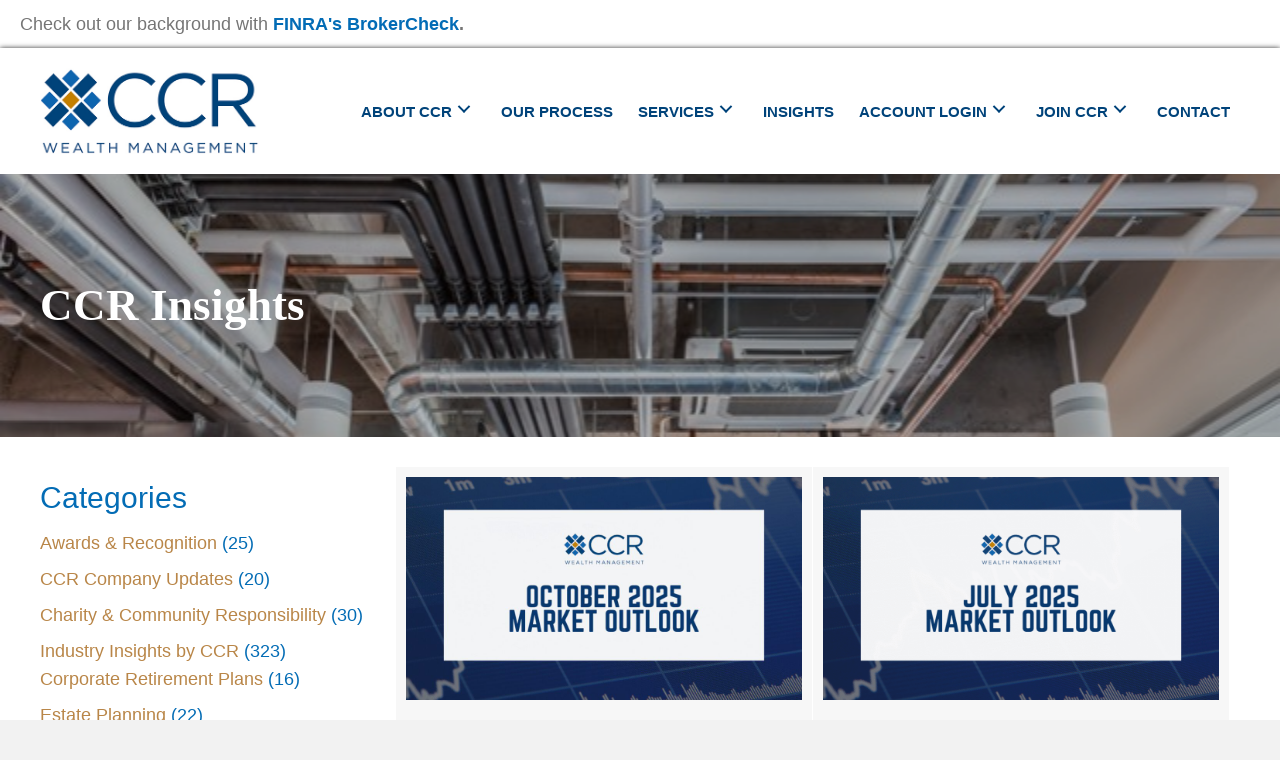

--- FILE ---
content_type: text/html; charset=UTF-8
request_url: https://ccrwealth.com/category/marketoutlook/
body_size: 18125
content:
<!DOCTYPE html>
<html dir="ltr" lang="en-US" prefix="og: https://ogp.me/ns#">
<head>
<meta charset="UTF-8" />
<meta name='viewport' content='width=device-width, initial-scale=1.0' />
<meta http-equiv='X-UA-Compatible' content='IE=edge' />
<link rel="profile" href="https://gmpg.org/xfn/11" />
<title>Market Commentary - CCR Wealth Management</title>
	<style>img:is([sizes="auto" i], [sizes^="auto," i]) { contain-intrinsic-size: 3000px 1500px }</style>
	
		<!-- All in One SEO 4.9.3 - aioseo.com -->
	<meta name="robots" content="max-image-preview:large" />
	<link rel="canonical" href="https://ccrwealth.com/category/marketoutlook/" />
	<link rel="next" href="https://ccrwealth.com/category/marketoutlook/page/2/" />
	<meta name="generator" content="All in One SEO (AIOSEO) 4.9.3" />
		<script type="application/ld+json" class="aioseo-schema">
			{"@context":"https:\/\/schema.org","@graph":[{"@type":"BreadcrumbList","@id":"https:\/\/ccrwealth.com\/category\/marketoutlook\/#breadcrumblist","itemListElement":[{"@type":"ListItem","@id":"https:\/\/ccrwealth.com#listItem","position":1,"name":"Home","item":"https:\/\/ccrwealth.com","nextItem":{"@type":"ListItem","@id":"https:\/\/ccrwealth.com\/category\/marketoutlook\/#listItem","name":"Market Commentary"}},{"@type":"ListItem","@id":"https:\/\/ccrwealth.com\/category\/marketoutlook\/#listItem","position":2,"name":"Market Commentary","previousItem":{"@type":"ListItem","@id":"https:\/\/ccrwealth.com#listItem","name":"Home"}}]},{"@type":"CollectionPage","@id":"https:\/\/ccrwealth.com\/category\/marketoutlook\/#collectionpage","url":"https:\/\/ccrwealth.com\/category\/marketoutlook\/","name":"Market Commentary - CCR Wealth Management","inLanguage":"en-US","isPartOf":{"@id":"https:\/\/ccrwealth.com\/#website"},"breadcrumb":{"@id":"https:\/\/ccrwealth.com\/category\/marketoutlook\/#breadcrumblist"}},{"@type":"Organization","@id":"https:\/\/ccrwealth.com\/#organization","name":"CCR Wealth Management","description":"Guiding You Through Your Life\u2019s Unique Transitions to the Life You Want and the Legacy You Imagine.","url":"https:\/\/ccrwealth.com\/","telephone":"+15084753880","logo":{"@type":"ImageObject","url":"https:\/\/ccrwealth.com\/wp-content\/uploads\/2024\/03\/CCR_Logo_Primary-Cropped.png","@id":"https:\/\/ccrwealth.com\/category\/marketoutlook\/#organizationLogo","width":300,"height":147},"image":{"@id":"https:\/\/ccrwealth.com\/category\/marketoutlook\/#organizationLogo"},"sameAs":["https:\/\/www.facebook.com\/ccrwealth","https:\/\/twitter.com\/CCRWealth","https:\/\/www.youtube.com\/channel\/UCZSq4OOk1ezbFsR60go-J9w","https:\/\/www.linkedin.com\/company\/ccr-wealth-management-llc\/"]},{"@type":"WebSite","@id":"https:\/\/ccrwealth.com\/#website","url":"https:\/\/ccrwealth.com\/","name":"CCR Wealth Management","alternateName":"CCR Wealth","description":"Guiding You Through Your Life\u2019s Unique Transitions to the Life You Want and the Legacy You Imagine.","inLanguage":"en-US","publisher":{"@id":"https:\/\/ccrwealth.com\/#organization"}}]}
		</script>
		<!-- All in One SEO -->

<link rel='dns-prefetch' href='//www.googletagmanager.com' />
<link rel="alternate" type="application/rss+xml" title="CCR Wealth Management &raquo; Feed" href="https://ccrwealth.com/feed/" />
<link rel="alternate" type="application/rss+xml" title="CCR Wealth Management &raquo; Comments Feed" href="https://ccrwealth.com/comments/feed/" />
<link rel="alternate" type="application/rss+xml" title="CCR Wealth Management &raquo; Market Commentary Category Feed" href="https://ccrwealth.com/category/marketoutlook/feed/" />
<link rel="preload" href="https://ccrwealth.com/wp-content/plugins/bb-plugin/fonts/fontawesome/5.15.4/webfonts/fa-solid-900.woff2" as="font" type="font/woff2" crossorigin="anonymous">
<link rel="preload" href="https://ccrwealth.com/wp-content/plugins/bb-plugin/fonts/fontawesome/5.15.4/webfonts/fa-regular-400.woff2" as="font" type="font/woff2" crossorigin="anonymous">
<link rel="preload" href="https://ccrwealth.com/wp-content/plugins/bb-plugin/fonts/fontawesome/5.15.4/webfonts/fa-brands-400.woff2" as="font" type="font/woff2" crossorigin="anonymous">
		<style>
			.lazyload,
			.lazyloading {
				max-width: 100%;
			}
		</style>
		<script>
window._wpemojiSettings = {"baseUrl":"https:\/\/s.w.org\/images\/core\/emoji\/16.0.1\/72x72\/","ext":".png","svgUrl":"https:\/\/s.w.org\/images\/core\/emoji\/16.0.1\/svg\/","svgExt":".svg","source":{"concatemoji":"https:\/\/ccrwealth.com\/wp-includes\/js\/wp-emoji-release.min.js?ver=6.8.3"}};
/*! This file is auto-generated */
!function(s,n){var o,i,e;function c(e){try{var t={supportTests:e,timestamp:(new Date).valueOf()};sessionStorage.setItem(o,JSON.stringify(t))}catch(e){}}function p(e,t,n){e.clearRect(0,0,e.canvas.width,e.canvas.height),e.fillText(t,0,0);var t=new Uint32Array(e.getImageData(0,0,e.canvas.width,e.canvas.height).data),a=(e.clearRect(0,0,e.canvas.width,e.canvas.height),e.fillText(n,0,0),new Uint32Array(e.getImageData(0,0,e.canvas.width,e.canvas.height).data));return t.every(function(e,t){return e===a[t]})}function u(e,t){e.clearRect(0,0,e.canvas.width,e.canvas.height),e.fillText(t,0,0);for(var n=e.getImageData(16,16,1,1),a=0;a<n.data.length;a++)if(0!==n.data[a])return!1;return!0}function f(e,t,n,a){switch(t){case"flag":return n(e,"\ud83c\udff3\ufe0f\u200d\u26a7\ufe0f","\ud83c\udff3\ufe0f\u200b\u26a7\ufe0f")?!1:!n(e,"\ud83c\udde8\ud83c\uddf6","\ud83c\udde8\u200b\ud83c\uddf6")&&!n(e,"\ud83c\udff4\udb40\udc67\udb40\udc62\udb40\udc65\udb40\udc6e\udb40\udc67\udb40\udc7f","\ud83c\udff4\u200b\udb40\udc67\u200b\udb40\udc62\u200b\udb40\udc65\u200b\udb40\udc6e\u200b\udb40\udc67\u200b\udb40\udc7f");case"emoji":return!a(e,"\ud83e\udedf")}return!1}function g(e,t,n,a){var r="undefined"!=typeof WorkerGlobalScope&&self instanceof WorkerGlobalScope?new OffscreenCanvas(300,150):s.createElement("canvas"),o=r.getContext("2d",{willReadFrequently:!0}),i=(o.textBaseline="top",o.font="600 32px Arial",{});return e.forEach(function(e){i[e]=t(o,e,n,a)}),i}function t(e){var t=s.createElement("script");t.src=e,t.defer=!0,s.head.appendChild(t)}"undefined"!=typeof Promise&&(o="wpEmojiSettingsSupports",i=["flag","emoji"],n.supports={everything:!0,everythingExceptFlag:!0},e=new Promise(function(e){s.addEventListener("DOMContentLoaded",e,{once:!0})}),new Promise(function(t){var n=function(){try{var e=JSON.parse(sessionStorage.getItem(o));if("object"==typeof e&&"number"==typeof e.timestamp&&(new Date).valueOf()<e.timestamp+604800&&"object"==typeof e.supportTests)return e.supportTests}catch(e){}return null}();if(!n){if("undefined"!=typeof Worker&&"undefined"!=typeof OffscreenCanvas&&"undefined"!=typeof URL&&URL.createObjectURL&&"undefined"!=typeof Blob)try{var e="postMessage("+g.toString()+"("+[JSON.stringify(i),f.toString(),p.toString(),u.toString()].join(",")+"));",a=new Blob([e],{type:"text/javascript"}),r=new Worker(URL.createObjectURL(a),{name:"wpTestEmojiSupports"});return void(r.onmessage=function(e){c(n=e.data),r.terminate(),t(n)})}catch(e){}c(n=g(i,f,p,u))}t(n)}).then(function(e){for(var t in e)n.supports[t]=e[t],n.supports.everything=n.supports.everything&&n.supports[t],"flag"!==t&&(n.supports.everythingExceptFlag=n.supports.everythingExceptFlag&&n.supports[t]);n.supports.everythingExceptFlag=n.supports.everythingExceptFlag&&!n.supports.flag,n.DOMReady=!1,n.readyCallback=function(){n.DOMReady=!0}}).then(function(){return e}).then(function(){var e;n.supports.everything||(n.readyCallback(),(e=n.source||{}).concatemoji?t(e.concatemoji):e.wpemoji&&e.twemoji&&(t(e.twemoji),t(e.wpemoji)))}))}((window,document),window._wpemojiSettings);
</script>
<style id='wp-emoji-styles-inline-css'>

	img.wp-smiley, img.emoji {
		display: inline !important;
		border: none !important;
		box-shadow: none !important;
		height: 1em !important;
		width: 1em !important;
		margin: 0 0.07em !important;
		vertical-align: -0.1em !important;
		background: none !important;
		padding: 0 !important;
	}
</style>
<link rel='stylesheet' id='wp-block-library-css' href='https://ccrwealth.com/wp-includes/css/dist/block-library/style.min.css?ver=6.8.3' media='all' />
<style id='wp-block-library-theme-inline-css'>
.wp-block-audio :where(figcaption){color:#555;font-size:13px;text-align:center}.is-dark-theme .wp-block-audio :where(figcaption){color:#ffffffa6}.wp-block-audio{margin:0 0 1em}.wp-block-code{border:1px solid #ccc;border-radius:4px;font-family:Menlo,Consolas,monaco,monospace;padding:.8em 1em}.wp-block-embed :where(figcaption){color:#555;font-size:13px;text-align:center}.is-dark-theme .wp-block-embed :where(figcaption){color:#ffffffa6}.wp-block-embed{margin:0 0 1em}.blocks-gallery-caption{color:#555;font-size:13px;text-align:center}.is-dark-theme .blocks-gallery-caption{color:#ffffffa6}:root :where(.wp-block-image figcaption){color:#555;font-size:13px;text-align:center}.is-dark-theme :root :where(.wp-block-image figcaption){color:#ffffffa6}.wp-block-image{margin:0 0 1em}.wp-block-pullquote{border-bottom:4px solid;border-top:4px solid;color:currentColor;margin-bottom:1.75em}.wp-block-pullquote cite,.wp-block-pullquote footer,.wp-block-pullquote__citation{color:currentColor;font-size:.8125em;font-style:normal;text-transform:uppercase}.wp-block-quote{border-left:.25em solid;margin:0 0 1.75em;padding-left:1em}.wp-block-quote cite,.wp-block-quote footer{color:currentColor;font-size:.8125em;font-style:normal;position:relative}.wp-block-quote:where(.has-text-align-right){border-left:none;border-right:.25em solid;padding-left:0;padding-right:1em}.wp-block-quote:where(.has-text-align-center){border:none;padding-left:0}.wp-block-quote.is-large,.wp-block-quote.is-style-large,.wp-block-quote:where(.is-style-plain){border:none}.wp-block-search .wp-block-search__label{font-weight:700}.wp-block-search__button{border:1px solid #ccc;padding:.375em .625em}:where(.wp-block-group.has-background){padding:1.25em 2.375em}.wp-block-separator.has-css-opacity{opacity:.4}.wp-block-separator{border:none;border-bottom:2px solid;margin-left:auto;margin-right:auto}.wp-block-separator.has-alpha-channel-opacity{opacity:1}.wp-block-separator:not(.is-style-wide):not(.is-style-dots){width:100px}.wp-block-separator.has-background:not(.is-style-dots){border-bottom:none;height:1px}.wp-block-separator.has-background:not(.is-style-wide):not(.is-style-dots){height:2px}.wp-block-table{margin:0 0 1em}.wp-block-table td,.wp-block-table th{word-break:normal}.wp-block-table :where(figcaption){color:#555;font-size:13px;text-align:center}.is-dark-theme .wp-block-table :where(figcaption){color:#ffffffa6}.wp-block-video :where(figcaption){color:#555;font-size:13px;text-align:center}.is-dark-theme .wp-block-video :where(figcaption){color:#ffffffa6}.wp-block-video{margin:0 0 1em}:root :where(.wp-block-template-part.has-background){margin-bottom:0;margin-top:0;padding:1.25em 2.375em}
</style>
<style id='classic-theme-styles-inline-css'>
/*! This file is auto-generated */
.wp-block-button__link{color:#fff;background-color:#32373c;border-radius:9999px;box-shadow:none;text-decoration:none;padding:calc(.667em + 2px) calc(1.333em + 2px);font-size:1.125em}.wp-block-file__button{background:#32373c;color:#fff;text-decoration:none}
</style>
<link rel='stylesheet' id='aioseo/css/src/vue/standalone/blocks/table-of-contents/global.scss-css' href='https://ccrwealth.com/wp-content/plugins/all-in-one-seo-pack/dist/Lite/assets/css/table-of-contents/global.e90f6d47.css?ver=4.9.3' media='all' />
<style id='global-styles-inline-css'>
:root{--wp--preset--aspect-ratio--square: 1;--wp--preset--aspect-ratio--4-3: 4/3;--wp--preset--aspect-ratio--3-4: 3/4;--wp--preset--aspect-ratio--3-2: 3/2;--wp--preset--aspect-ratio--2-3: 2/3;--wp--preset--aspect-ratio--16-9: 16/9;--wp--preset--aspect-ratio--9-16: 9/16;--wp--preset--color--black: #000000;--wp--preset--color--cyan-bluish-gray: #abb8c3;--wp--preset--color--white: #ffffff;--wp--preset--color--pale-pink: #f78da7;--wp--preset--color--vivid-red: #cf2e2e;--wp--preset--color--luminous-vivid-orange: #ff6900;--wp--preset--color--luminous-vivid-amber: #fcb900;--wp--preset--color--light-green-cyan: #7bdcb5;--wp--preset--color--vivid-green-cyan: #00d084;--wp--preset--color--pale-cyan-blue: #8ed1fc;--wp--preset--color--vivid-cyan-blue: #0693e3;--wp--preset--color--vivid-purple: #9b51e0;--wp--preset--color--fl-heading-text: #333333;--wp--preset--color--fl-body-bg: #f2f2f2;--wp--preset--color--fl-body-text: #757575;--wp--preset--color--fl-accent: #444444;--wp--preset--color--fl-accent-hover: #000000;--wp--preset--color--fl-topbar-bg: #ffffff;--wp--preset--color--fl-topbar-text: #000000;--wp--preset--color--fl-topbar-link: #444444;--wp--preset--color--fl-topbar-hover: #444444;--wp--preset--color--fl-header-bg: #ffffff;--wp--preset--color--fl-header-text: #000000;--wp--preset--color--fl-header-link: #444444;--wp--preset--color--fl-header-hover: #444444;--wp--preset--color--fl-nav-bg: #ffffff;--wp--preset--color--fl-nav-link: #444444;--wp--preset--color--fl-nav-hover: #444444;--wp--preset--color--fl-content-bg: #ffffff;--wp--preset--color--fl-footer-widgets-bg: #ffffff;--wp--preset--color--fl-footer-widgets-text: #000000;--wp--preset--color--fl-footer-widgets-link: #444444;--wp--preset--color--fl-footer-widgets-hover: #444444;--wp--preset--color--fl-footer-bg: #ffffff;--wp--preset--color--fl-footer-text: #000000;--wp--preset--color--fl-footer-link: #444444;--wp--preset--color--fl-footer-hover: #444444;--wp--preset--gradient--vivid-cyan-blue-to-vivid-purple: linear-gradient(135deg,rgba(6,147,227,1) 0%,rgb(155,81,224) 100%);--wp--preset--gradient--light-green-cyan-to-vivid-green-cyan: linear-gradient(135deg,rgb(122,220,180) 0%,rgb(0,208,130) 100%);--wp--preset--gradient--luminous-vivid-amber-to-luminous-vivid-orange: linear-gradient(135deg,rgba(252,185,0,1) 0%,rgba(255,105,0,1) 100%);--wp--preset--gradient--luminous-vivid-orange-to-vivid-red: linear-gradient(135deg,rgba(255,105,0,1) 0%,rgb(207,46,46) 100%);--wp--preset--gradient--very-light-gray-to-cyan-bluish-gray: linear-gradient(135deg,rgb(238,238,238) 0%,rgb(169,184,195) 100%);--wp--preset--gradient--cool-to-warm-spectrum: linear-gradient(135deg,rgb(74,234,220) 0%,rgb(151,120,209) 20%,rgb(207,42,186) 40%,rgb(238,44,130) 60%,rgb(251,105,98) 80%,rgb(254,248,76) 100%);--wp--preset--gradient--blush-light-purple: linear-gradient(135deg,rgb(255,206,236) 0%,rgb(152,150,240) 100%);--wp--preset--gradient--blush-bordeaux: linear-gradient(135deg,rgb(254,205,165) 0%,rgb(254,45,45) 50%,rgb(107,0,62) 100%);--wp--preset--gradient--luminous-dusk: linear-gradient(135deg,rgb(255,203,112) 0%,rgb(199,81,192) 50%,rgb(65,88,208) 100%);--wp--preset--gradient--pale-ocean: linear-gradient(135deg,rgb(255,245,203) 0%,rgb(182,227,212) 50%,rgb(51,167,181) 100%);--wp--preset--gradient--electric-grass: linear-gradient(135deg,rgb(202,248,128) 0%,rgb(113,206,126) 100%);--wp--preset--gradient--midnight: linear-gradient(135deg,rgb(2,3,129) 0%,rgb(40,116,252) 100%);--wp--preset--font-size--small: 13px;--wp--preset--font-size--medium: 20px;--wp--preset--font-size--large: 36px;--wp--preset--font-size--x-large: 42px;--wp--preset--spacing--20: 0.44rem;--wp--preset--spacing--30: 0.67rem;--wp--preset--spacing--40: 1rem;--wp--preset--spacing--50: 1.5rem;--wp--preset--spacing--60: 2.25rem;--wp--preset--spacing--70: 3.38rem;--wp--preset--spacing--80: 5.06rem;--wp--preset--shadow--natural: 6px 6px 9px rgba(0, 0, 0, 0.2);--wp--preset--shadow--deep: 12px 12px 50px rgba(0, 0, 0, 0.4);--wp--preset--shadow--sharp: 6px 6px 0px rgba(0, 0, 0, 0.2);--wp--preset--shadow--outlined: 6px 6px 0px -3px rgba(255, 255, 255, 1), 6px 6px rgba(0, 0, 0, 1);--wp--preset--shadow--crisp: 6px 6px 0px rgba(0, 0, 0, 1);}:where(.is-layout-flex){gap: 0.5em;}:where(.is-layout-grid){gap: 0.5em;}body .is-layout-flex{display: flex;}.is-layout-flex{flex-wrap: wrap;align-items: center;}.is-layout-flex > :is(*, div){margin: 0;}body .is-layout-grid{display: grid;}.is-layout-grid > :is(*, div){margin: 0;}:where(.wp-block-columns.is-layout-flex){gap: 2em;}:where(.wp-block-columns.is-layout-grid){gap: 2em;}:where(.wp-block-post-template.is-layout-flex){gap: 1.25em;}:where(.wp-block-post-template.is-layout-grid){gap: 1.25em;}.has-black-color{color: var(--wp--preset--color--black) !important;}.has-cyan-bluish-gray-color{color: var(--wp--preset--color--cyan-bluish-gray) !important;}.has-white-color{color: var(--wp--preset--color--white) !important;}.has-pale-pink-color{color: var(--wp--preset--color--pale-pink) !important;}.has-vivid-red-color{color: var(--wp--preset--color--vivid-red) !important;}.has-luminous-vivid-orange-color{color: var(--wp--preset--color--luminous-vivid-orange) !important;}.has-luminous-vivid-amber-color{color: var(--wp--preset--color--luminous-vivid-amber) !important;}.has-light-green-cyan-color{color: var(--wp--preset--color--light-green-cyan) !important;}.has-vivid-green-cyan-color{color: var(--wp--preset--color--vivid-green-cyan) !important;}.has-pale-cyan-blue-color{color: var(--wp--preset--color--pale-cyan-blue) !important;}.has-vivid-cyan-blue-color{color: var(--wp--preset--color--vivid-cyan-blue) !important;}.has-vivid-purple-color{color: var(--wp--preset--color--vivid-purple) !important;}.has-black-background-color{background-color: var(--wp--preset--color--black) !important;}.has-cyan-bluish-gray-background-color{background-color: var(--wp--preset--color--cyan-bluish-gray) !important;}.has-white-background-color{background-color: var(--wp--preset--color--white) !important;}.has-pale-pink-background-color{background-color: var(--wp--preset--color--pale-pink) !important;}.has-vivid-red-background-color{background-color: var(--wp--preset--color--vivid-red) !important;}.has-luminous-vivid-orange-background-color{background-color: var(--wp--preset--color--luminous-vivid-orange) !important;}.has-luminous-vivid-amber-background-color{background-color: var(--wp--preset--color--luminous-vivid-amber) !important;}.has-light-green-cyan-background-color{background-color: var(--wp--preset--color--light-green-cyan) !important;}.has-vivid-green-cyan-background-color{background-color: var(--wp--preset--color--vivid-green-cyan) !important;}.has-pale-cyan-blue-background-color{background-color: var(--wp--preset--color--pale-cyan-blue) !important;}.has-vivid-cyan-blue-background-color{background-color: var(--wp--preset--color--vivid-cyan-blue) !important;}.has-vivid-purple-background-color{background-color: var(--wp--preset--color--vivid-purple) !important;}.has-black-border-color{border-color: var(--wp--preset--color--black) !important;}.has-cyan-bluish-gray-border-color{border-color: var(--wp--preset--color--cyan-bluish-gray) !important;}.has-white-border-color{border-color: var(--wp--preset--color--white) !important;}.has-pale-pink-border-color{border-color: var(--wp--preset--color--pale-pink) !important;}.has-vivid-red-border-color{border-color: var(--wp--preset--color--vivid-red) !important;}.has-luminous-vivid-orange-border-color{border-color: var(--wp--preset--color--luminous-vivid-orange) !important;}.has-luminous-vivid-amber-border-color{border-color: var(--wp--preset--color--luminous-vivid-amber) !important;}.has-light-green-cyan-border-color{border-color: var(--wp--preset--color--light-green-cyan) !important;}.has-vivid-green-cyan-border-color{border-color: var(--wp--preset--color--vivid-green-cyan) !important;}.has-pale-cyan-blue-border-color{border-color: var(--wp--preset--color--pale-cyan-blue) !important;}.has-vivid-cyan-blue-border-color{border-color: var(--wp--preset--color--vivid-cyan-blue) !important;}.has-vivid-purple-border-color{border-color: var(--wp--preset--color--vivid-purple) !important;}.has-vivid-cyan-blue-to-vivid-purple-gradient-background{background: var(--wp--preset--gradient--vivid-cyan-blue-to-vivid-purple) !important;}.has-light-green-cyan-to-vivid-green-cyan-gradient-background{background: var(--wp--preset--gradient--light-green-cyan-to-vivid-green-cyan) !important;}.has-luminous-vivid-amber-to-luminous-vivid-orange-gradient-background{background: var(--wp--preset--gradient--luminous-vivid-amber-to-luminous-vivid-orange) !important;}.has-luminous-vivid-orange-to-vivid-red-gradient-background{background: var(--wp--preset--gradient--luminous-vivid-orange-to-vivid-red) !important;}.has-very-light-gray-to-cyan-bluish-gray-gradient-background{background: var(--wp--preset--gradient--very-light-gray-to-cyan-bluish-gray) !important;}.has-cool-to-warm-spectrum-gradient-background{background: var(--wp--preset--gradient--cool-to-warm-spectrum) !important;}.has-blush-light-purple-gradient-background{background: var(--wp--preset--gradient--blush-light-purple) !important;}.has-blush-bordeaux-gradient-background{background: var(--wp--preset--gradient--blush-bordeaux) !important;}.has-luminous-dusk-gradient-background{background: var(--wp--preset--gradient--luminous-dusk) !important;}.has-pale-ocean-gradient-background{background: var(--wp--preset--gradient--pale-ocean) !important;}.has-electric-grass-gradient-background{background: var(--wp--preset--gradient--electric-grass) !important;}.has-midnight-gradient-background{background: var(--wp--preset--gradient--midnight) !important;}.has-small-font-size{font-size: var(--wp--preset--font-size--small) !important;}.has-medium-font-size{font-size: var(--wp--preset--font-size--medium) !important;}.has-large-font-size{font-size: var(--wp--preset--font-size--large) !important;}.has-x-large-font-size{font-size: var(--wp--preset--font-size--x-large) !important;}
:where(.wp-block-post-template.is-layout-flex){gap: 1.25em;}:where(.wp-block-post-template.is-layout-grid){gap: 1.25em;}
:where(.wp-block-columns.is-layout-flex){gap: 2em;}:where(.wp-block-columns.is-layout-grid){gap: 2em;}
:root :where(.wp-block-pullquote){font-size: 1.5em;line-height: 1.6;}
</style>
<link rel='stylesheet' id='wp-components-css' href='https://ccrwealth.com/wp-includes/css/dist/components/style.min.css?ver=6.8.3' media='all' />
<link rel='stylesheet' id='godaddy-styles-css' href='https://ccrwealth.com/wp-content/mu-plugins/vendor/wpex/godaddy-launch/includes/Dependencies/GoDaddy/Styles/build/latest.css?ver=2.0.2' media='all' />
<link rel='stylesheet' id='font-awesome-5-css' href='https://ccrwealth.com/wp-content/plugins/bb-plugin/fonts/fontawesome/5.15.4/css/all.min.css?ver=2.10.0.5' media='all' />
<link rel='stylesheet' id='font-awesome-css' href='https://ccrwealth.com/wp-content/plugins/bb-plugin/fonts/fontawesome/5.15.4/css/v4-shims.min.css?ver=2.10.0.5' media='all' />
<link rel='stylesheet' id='fl-builder-layout-bundle-6608fcf18021d018ff53d15c70c06807-css' href='https://ccrwealth.com/wp-content/uploads/bb-plugin/cache/6608fcf18021d018ff53d15c70c06807-layout-bundle.css?ver=2.10.0.5-1.5.2.1-20251125200437' media='all' />
<link rel='stylesheet' id='gd-core-css' href='https://ccrwealth.com/wp-content/plugins/pws-core-2/public/css/GD-cORe-public.css?ver=3.2.1' media='all' />
<link rel='stylesheet' id='jquery-magnificpopup-css' href='https://ccrwealth.com/wp-content/plugins/bb-plugin/css/jquery.magnificpopup.min.css?ver=2.10.0.5' media='all' />
<link rel='stylesheet' id='bootstrap-css' href='https://ccrwealth.com/wp-content/themes/bb-theme/css/bootstrap.min.css?ver=1.7.19.1' media='all' />
<link rel='stylesheet' id='fl-automator-skin-css' href='https://ccrwealth.com/wp-content/uploads/bb-theme/skin-69320a1b42343.css?ver=1.7.19.1' media='all' />
<link rel='stylesheet' id='pp-animate-css' href='https://ccrwealth.com/wp-content/plugins/bbpowerpack/assets/css/animate.min.css?ver=3.5.1' media='all' />
<script src="https://ccrwealth.com/wp-includes/js/jquery/jquery.min.js?ver=3.7.1" id="jquery-core-js"></script>
<script src="https://ccrwealth.com/wp-includes/js/jquery/jquery-migrate.min.js?ver=3.4.1" id="jquery-migrate-js"></script>
<script src="https://ccrwealth.com/wp-content/plugins/pws-core-2/public/js/GD-cORe-public.js?ver=3.2.1" id="gd-core-js"></script>

<!-- Google tag (gtag.js) snippet added by Site Kit -->
<!-- Google Analytics snippet added by Site Kit -->
<script src="https://www.googletagmanager.com/gtag/js?id=GT-NGMKDHH" id="google_gtagjs-js" async></script>
<script id="google_gtagjs-js-after">
window.dataLayer = window.dataLayer || [];function gtag(){dataLayer.push(arguments);}
gtag("set","linker",{"domains":["ccrwealth.com"]});
gtag("js", new Date());
gtag("set", "developer_id.dZTNiMT", true);
gtag("config", "GT-NGMKDHH");
</script>
<script id="smush-lazy-load-js-before">
var smushLazyLoadOptions = {"autoResizingEnabled":false,"autoResizeOptions":{"precision":5,"skipAutoWidth":true}};
</script>
<script src="https://ccrwealth.com/wp-content/plugins/wp-smush-pro/app/assets/js/smush-lazy-load.min.js?ver=3.23.2" id="smush-lazy-load-js"></script>
<link rel="https://api.w.org/" href="https://ccrwealth.com/wp-json/" /><link rel="alternate" title="JSON" type="application/json" href="https://ccrwealth.com/wp-json/wp/v2/categories/1" /><link rel="EditURI" type="application/rsd+xml" title="RSD" href="https://ccrwealth.com/xmlrpc.php?rsd" />
<meta name="generator" content="WordPress 6.8.3" />
		<script>
			var bb_powerpack = {
				version: '2.40.10',
				getAjaxUrl: function() { return atob( 'aHR0cHM6Ly9jY3J3ZWFsdGguY29tL3dwLWFkbWluL2FkbWluLWFqYXgucGhw' ); },
				callback: function() {},
				mapMarkerData: {},
				post_id: '6975',
				search_term: '',
				current_page: 'https://ccrwealth.com/category/marketoutlook/',
				conditionals: {
					is_front_page: false,
					is_home: false,
					is_archive: true,
					current_post_type: '',
					is_tax: true,
										current_tax: 'category',
					current_term: 'marketoutlook',
										is_author: false,
					current_author: false,
					is_search: false,
									}
			};
		</script>
		<meta name="generator" content="Site Kit by Google 1.170.0" /><meta name="description" content="You might be thinking about retiring, but how do you know when you are really ready for it, mentally and financially?">
		<script>
			document.documentElement.className = document.documentElement.className.replace('no-js', 'js');
		</script>
		<link rel="icon" href="https://ccrwealth.com/wp-content/uploads/2017/04/squarelogo-150x150.png" sizes="32x32" />
<link rel="icon" href="https://ccrwealth.com/wp-content/uploads/2017/04/squarelogo-300x300.png" sizes="192x192" />
<link rel="apple-touch-icon" href="https://ccrwealth.com/wp-content/uploads/2017/04/squarelogo-300x300.png" />
<meta name="msapplication-TileImage" content="https://ccrwealth.com/wp-content/uploads/2017/04/squarelogo-300x300.png" />
		<style id="wp-custom-css">
			h5 {color: #002745 !important;}
.uabb-team-desgn-text,
.uabb-team-desc-text{
    color: #2b2b2b !important;
}

.main-container {width:100%;max-width:100%}
#page, .container {width:100%}

.fa.fa-file-o:before {
	    content: url("/wp-content/uploads/2020/07/CCR_BIO_Circle_graphic-1-2.png");
	}

.ua-icon.ua-icon-linkedin:before {
content: url("/wp-content/uploads/2020/07/CCR_IN_Circle_graphic-1-1.png");
}

.ua-icon.ua-icon-envelope:before{
content: url("/wp-content/uploads/2020/07/CCR_EMAIL_Circle_graphic-1-1-1.png");
}

.ua-icon.ua-icon-linkedin-with-circle:before {
	content: url("/wp-content/uploads/2020/07/CCR_IN_Circle_graphic-1-1.png");
}

body > div.fl-page > header > div.fl-row.fl-row-full-width.fl-row-bg-none.fl-node-63ebf1d1f0445 > div {
	background:white;
}

#footer1body > div > div.fl-row-content.fl-row-fixed-width.fl-node-content > div > div > div > div > div.fl-col.fl-node-63d42d9f26f49.fl-col-small.fl-col-small-full-width > div > div.fl-module.fl-module-advanced-icon.fl-node-63d42d9f26f4e > div > div {
    display: flex;
    justify-content: flex-end;
}

@media screen and (max-width: 768px) {
    #fl-post-2412 > div > div.fl-builder-content.fl-builder-content-2412.fl-builder-content-primary.fl-builder-global-templates-locked > div.fl-row.fl-row-fixed-width.fl-row-bg-none.fl-node-599dc9e2f3275 > div > div.fl-row-content.fl-row-fixed-width.fl-node-content > div > div > div > div.fl-col-group.fl-node-5bd0d94819193.fl-col-group-nested {
        display: flex;
        flex-direction: column;
    }
}		</style>
		<!-- Google tag (gtag.js) -->
<script async src="https://www.googletagmanager.com/gtag/js?id=G-MG4N9SVB46"></script>
<script>
  window.dataLayer = window.dataLayer || [];
  function gtag(){dataLayer.push(arguments);}
  gtag('js', new Date());

  gtag('config', 'G-MG4N9SVB46');
</script>
</head>
<body class="archive category category-marketoutlook category-1 wp-theme-bb-theme fl-builder-2-10-0-5 fl-themer-1-5-2-1-20251125200437 fl-theme-1-7-19-1 fl-no-js fl-theme-builder-header fl-theme-builder-header-header fl-theme-builder-footer fl-theme-builder-footer-footer fl-theme-builder-archive fl-theme-builder-archive-category-post fl-framework-bootstrap fl-preset-default fl-full-width fl-scroll-to-top fl-search-active" itemscope="itemscope" itemtype="https://schema.org/WebPage">
<a aria-label="Skip to content" class="fl-screen-reader-text" href="#fl-main-content">Skip to content</a><div class="fl-page">
	<header class="fl-builder-content fl-builder-content-4583 fl-builder-global-templates-locked" data-post-id="4583" data-type="header" data-sticky="1" data-sticky-on="" data-sticky-breakpoint="medium" data-shrink="0" data-overlay="0" data-overlay-bg="transparent" data-shrink-image-height="50px" role="banner" itemscope="itemscope" itemtype="http://schema.org/WPHeader"><div class="fl-row fl-row-full-width fl-row-bg-none fl-node-63ebf1d1f0445 fl-row-default-height fl-row-align-center" data-node="63ebf1d1f0445">
	<div class="fl-row-content-wrap">
		<div class="uabb-row-separator uabb-top-row-separator" >
</div>
						<div class="fl-row-content fl-row-fixed-width fl-node-content">
		
<div class="fl-col-group fl-node-63ebf1d201ef8" data-node="63ebf1d201ef8">
			<div class="fl-col fl-node-63ebf1d202026 fl-col-bg-color" data-node="63ebf1d202026">
	<div class="fl-col-content fl-node-content"><div class="fl-module fl-module-rich-text fl-node-63ebf1dacf911" data-node="63ebf1dacf911">
	<div class="fl-module-content fl-node-content">
		<div class="fl-rich-text">
	<p>Check out our background with <strong><a href="https://brokercheck.finra.org/">FINRA's BrokerCheck</a>.</strong></p>
</div>
	</div>
</div>
</div>
</div>
	</div>
		</div>
	</div>
</div>
<div id="head4header" class="fl-row fl-row-full-width fl-row-bg-color fl-node-5efc16d074065 fl-row-default-height fl-row-align-center" data-node="5efc16d074065">
	<div class="fl-row-content-wrap">
		<div class="uabb-row-separator uabb-top-row-separator" >
</div>
						<div class="fl-row-content fl-row-fixed-width fl-node-content">
		
<div class="fl-col-group fl-node-5efc16d07406c fl-col-group-equal-height fl-col-group-align-center fl-col-group-custom-width" data-node="5efc16d07406c">
			<div class="fl-col fl-node-5efc16d07406e fl-col-bg-color fl-col-small fl-col-small-full-width fl-col-small-custom-width" data-node="5efc16d07406e">
	<div class="fl-col-content fl-node-content"><div id="head4logo" class="fl-module fl-module-photo fl-node-5efc16d074072" data-node="5efc16d074072">
	<div class="fl-module-content fl-node-content">
		<div role="figure" class="fl-photo fl-photo-align-center" itemscope itemtype="https://schema.org/ImageObject">
	<div class="fl-photo-content fl-photo-img-jpg">
				<a href="https://ccrwealth.com" target="_self" itemprop="url">
				<img decoding="async" class="fl-photo-img wp-image-2795 size-full" src="https://ccrwealth.com/wp-content/uploads/2017/05/CCR_Logo_Primary_CMYK_1024x500_300dpi.jpg" alt="CCR_Logo_Primary_CMYK_1024x500_300dpi" height="185" width="470" title="CCR_Logo_Primary_CMYK_1024x500_300dpi"  data-no-lazy="1" itemprop="image" srcset="https://ccrwealth.com/wp-content/uploads/2017/05/CCR_Logo_Primary_CMYK_1024x500_300dpi.jpg 470w, https://ccrwealth.com/wp-content/uploads/2017/05/CCR_Logo_Primary_CMYK_1024x500_300dpi-300x118.jpg 300w" sizes="(max-width: 470px) 100vw, 470px" />
				</a>
					</div>
	</div>
	</div>
</div>
</div>
</div>
			<div class="fl-col fl-node-5efc16d074070 fl-col-bg-color fl-col-small-custom-width" data-node="5efc16d074070">
	<div class="fl-col-content fl-node-content"><div id="head4menu" class="fl-module fl-module-pp-advanced-menu fl-node-5efc16d074073" data-node="5efc16d074073">
	<div class="fl-module-content fl-node-content">
					<div class="pp-advanced-menu-mobile">
			<button class="pp-advanced-menu-mobile-toggle hamburger-label" tabindex="0" aria-label="Menu" aria-expanded="false">
				<div class="pp-hamburger"><div class="pp-hamburger-box"><div class="pp-hamburger-inner"></div></div></div><span class="pp-advanced-menu-mobile-toggle-label">Menu</span>			</button>
			</div>
			<div class="pp-advanced-menu pp-advanced-menu-accordion-collapse pp-menu-default pp-menu-align-right pp-menu-position-below">
   	   	<div class="pp-clear"></div>
	<nav class="pp-menu-nav" aria-label="Menu" itemscope="itemscope" itemtype="https://schema.org/SiteNavigationElement">
		<ul id="menu-primary-navigation" class="menu pp-advanced-menu-horizontal pp-toggle-arrows"><li id="menu-item-2290" class="menu-item menu-item-type-post_type menu-item-object-page menu-item-has-children pp-has-submenu"><div class="pp-has-submenu-container"><a href="https://ccrwealth.com/about-us/"><span class="menu-item-text">About CCR<span class="pp-menu-toggle" tabindex="0" aria-expanded="false" aria-label="About CCR: submenu" role="button"></span></span></a></div><ul class="sub-menu">	<li id="menu-item-2292" class="menu-item menu-item-type-post_type menu-item-object-page menu-item-has-children pp-has-submenu"><div class="pp-has-submenu-container"><a href="https://ccrwealth.com/about-us/team/"><span class="menu-item-text">Our Team<span class="pp-menu-toggle" tabindex="0" aria-expanded="false" aria-label="Our Team: submenu" role="button"></span></span></a></div><ul class="sub-menu">		<li id="menu-item-6830" class="menu-item menu-item-type-custom menu-item-object-custom"><a href="https://ccrwealth.com/about-us/team/#leadership"><span class="menu-item-text">Leadership Team</span></a></li>		<li id="menu-item-6546" class="menu-item menu-item-type-custom menu-item-object-custom"><a href="https://ccrwealth.com/about-us/team/#financial"><span class="menu-item-text">Financial Consultants</span></a></li>		<li id="menu-item-6582" class="menu-item menu-item-type-custom menu-item-object-custom"><a href="https://ccrwealth.com/about-us/team/#businessops"><span class="menu-item-text">Business Operations</span></a></li>		<li id="menu-item-6583" class="menu-item menu-item-type-custom menu-item-object-custom"><a href="https://ccrwealth.com/about-us/team/#investmgt"><span class="menu-item-text">Investment Management</span></a></li>		<li id="menu-item-6584" class="menu-item menu-item-type-custom menu-item-object-custom"><a href="https://ccrwealth.com/about-us/team/#fp"><span class="menu-item-text">Financial Planning</span></a></li>		<li id="menu-item-6588" class="menu-item menu-item-type-custom menu-item-object-custom"><a href="https://ccrwealth.com/about-us/team/#crp"><span class="menu-item-text">Corporate Retirement</span></a></li>		<li id="menu-item-6581" class="menu-item menu-item-type-custom menu-item-object-custom"><a href="https://ccrwealth.com/about-us/team/#cs"><span class="menu-item-text">Client Service</span></a></li></ul></li>	<li id="menu-item-2868" class="menu-item menu-item-type-post_type menu-item-object-page"><a href="https://ccrwealth.com/about-us/our-clients/"><span class="menu-item-text">Our Clients</span></a></li></ul></li><li id="menu-item-3133" class="menu-item menu-item-type-post_type menu-item-object-page"><a href="https://ccrwealth.com/how-we-help-our-clients/"><span class="menu-item-text">Our Process</span></a></li><li id="menu-item-2296" class="menu-item menu-item-type-post_type menu-item-object-page menu-item-has-children pp-has-submenu"><div class="pp-has-submenu-container"><a href="https://ccrwealth.com/services/"><span class="menu-item-text">Services<span class="pp-menu-toggle" tabindex="0" aria-expanded="false" aria-label="Services: submenu" role="button"></span></span></a></div><ul class="sub-menu">	<li id="menu-item-2959" class="menu-item menu-item-type-post_type menu-item-object-page"><a href="https://ccrwealth.com/financial-planning/"><span class="menu-item-text">Financial Planning</span></a></li>	<li id="menu-item-2968" class="menu-item menu-item-type-post_type menu-item-object-page"><a href="https://ccrwealth.com/investment-management/"><span class="menu-item-text">Investment Management</span></a></li>	<li id="menu-item-2971" class="menu-item menu-item-type-post_type menu-item-object-page"><a href="https://ccrwealth.com/insurance/"><span class="menu-item-text">Insurance Strategies</span></a></li>	<li id="menu-item-2981" class="menu-item menu-item-type-post_type menu-item-object-page"><a href="https://ccrwealth.com/business-personal/"><span class="menu-item-text">Business &#038; Personal Financial Coordination</span></a></li>	<li id="menu-item-2974" class="menu-item menu-item-type-post_type menu-item-object-page"><a href="https://ccrwealth.com/corporate-retirement/"><span class="menu-item-text">Corporate Retirement Plans</span></a></li>	<li id="menu-item-2978" class="menu-item menu-item-type-post_type menu-item-object-page"><a href="https://ccrwealth.com/group-health/"><span class="menu-item-text">Group Insurance Plans</span></a></li>	<li id="menu-item-9230" class="menu-item menu-item-type-post_type menu-item-object-page"><a href="https://ccrwealth.com/life-transitions/"><span class="menu-item-text">Life Transitions</span></a></li></ul></li><li id="menu-item-4353" class="menu-item menu-item-type-post_type menu-item-object-page current_page_parent"><a href="https://ccrwealth.com/ccr-insights/"><span class="menu-item-text">Insights</span></a></li><li id="menu-item-2421" class="menu-item menu-item-type-post_type menu-item-object-page menu-item-has-children pp-has-submenu"><div class="pp-has-submenu-container"><a href="https://ccrwealth.com/account-login/"><span class="menu-item-text">Account Login<span class="pp-menu-toggle" tabindex="0" aria-expanded="false" aria-label="Account Login: submenu" role="button"></span></span></a></div><ul class="sub-menu">	<li id="menu-item-9545" class="menu-item menu-item-type-custom menu-item-object-custom"><a href="https://client.adviceworks.net/auth/login"><span class="menu-item-text">Adviceworks</span></a></li>	<li id="menu-item-6532" class="menu-item menu-item-type-custom menu-item-object-custom"><a href="https://wealth.emaplan.com/ema/SignIn?ema%2fcetera%2fccrwm"><span class="menu-item-text">CCR Wealth Manager</span></a></li>	<li id="menu-item-6533" class="menu-item menu-item-type-custom menu-item-object-custom"><a href="https://www.netxinvestor.com/web/netxinvestor/login"><span class="menu-item-text">NetXInvestor</span></a></li></ul></li><li id="menu-item-6795" class="menu-item menu-item-type-custom menu-item-object-custom menu-item-has-children pp-has-submenu"><div class="pp-has-submenu-container"><a href="https://ccrwealth.com/employment-opportunities/"><span class="menu-item-text">Join CCR<span class="pp-menu-toggle" tabindex="0" aria-expanded="false" aria-label="Join CCR: submenu" role="button"></span></span></a></div><ul class="sub-menu">	<li id="menu-item-4068" class="menu-item menu-item-type-post_type menu-item-object-page"><a href="https://ccrwealth.com/employment-opportunities/"><span class="menu-item-text">Open Positions</span></a></li>	<li id="menu-item-6793" class="menu-item menu-item-type-post_type menu-item-object-page"><a href="https://ccrwealth.com/join-ccr/"><span class="menu-item-text">For Advisors</span></a></li></ul></li><li id="menu-item-2297" class="menu-item menu-item-type-post_type menu-item-object-page"><a href="https://ccrwealth.com/contact-us/"><span class="menu-item-text">Contact</span></a></li></ul>	</nav>
</div>
<script type="text/html" id="pp-menu-5efc16d074073"><div class="pp-advanced-menu pp-advanced-menu-accordion-collapse off-canvas pp-menu-position-below">
	<div class="pp-clear"></div>
	<nav class="pp-menu-nav pp-off-canvas-menu pp-menu-left" aria-label="Menu" itemscope="itemscope" itemtype="https://schema.org/SiteNavigationElement">
		<a href="javascript:void(0)" class="pp-menu-close-btn" aria-label="Close the menu" role="button">×</a>
		<ul id="menu-primary-navigation-1" class="menu pp-advanced-menu-horizontal pp-toggle-arrows"><li id="menu-item-2290" class="menu-item menu-item-type-post_type menu-item-object-page menu-item-has-children pp-has-submenu"><div class="pp-has-submenu-container"><a href="https://ccrwealth.com/about-us/"><span class="menu-item-text">About CCR<span class="pp-menu-toggle" tabindex="0" aria-expanded="false" aria-label="About CCR: submenu" role="button"></span></span></a></div><ul class="sub-menu">	<li id="menu-item-2292" class="menu-item menu-item-type-post_type menu-item-object-page menu-item-has-children pp-has-submenu"><div class="pp-has-submenu-container"><a href="https://ccrwealth.com/about-us/team/"><span class="menu-item-text">Our Team<span class="pp-menu-toggle" tabindex="0" aria-expanded="false" aria-label="Our Team: submenu" role="button"></span></span></a></div><ul class="sub-menu">		<li id="menu-item-6830" class="menu-item menu-item-type-custom menu-item-object-custom"><a href="https://ccrwealth.com/about-us/team/#leadership"><span class="menu-item-text">Leadership Team</span></a></li>		<li id="menu-item-6546" class="menu-item menu-item-type-custom menu-item-object-custom"><a href="https://ccrwealth.com/about-us/team/#financial"><span class="menu-item-text">Financial Consultants</span></a></li>		<li id="menu-item-6582" class="menu-item menu-item-type-custom menu-item-object-custom"><a href="https://ccrwealth.com/about-us/team/#businessops"><span class="menu-item-text">Business Operations</span></a></li>		<li id="menu-item-6583" class="menu-item menu-item-type-custom menu-item-object-custom"><a href="https://ccrwealth.com/about-us/team/#investmgt"><span class="menu-item-text">Investment Management</span></a></li>		<li id="menu-item-6584" class="menu-item menu-item-type-custom menu-item-object-custom"><a href="https://ccrwealth.com/about-us/team/#fp"><span class="menu-item-text">Financial Planning</span></a></li>		<li id="menu-item-6588" class="menu-item menu-item-type-custom menu-item-object-custom"><a href="https://ccrwealth.com/about-us/team/#crp"><span class="menu-item-text">Corporate Retirement</span></a></li>		<li id="menu-item-6581" class="menu-item menu-item-type-custom menu-item-object-custom"><a href="https://ccrwealth.com/about-us/team/#cs"><span class="menu-item-text">Client Service</span></a></li></ul></li>	<li id="menu-item-2868" class="menu-item menu-item-type-post_type menu-item-object-page"><a href="https://ccrwealth.com/about-us/our-clients/"><span class="menu-item-text">Our Clients</span></a></li></ul></li><li id="menu-item-3133" class="menu-item menu-item-type-post_type menu-item-object-page"><a href="https://ccrwealth.com/how-we-help-our-clients/"><span class="menu-item-text">Our Process</span></a></li><li id="menu-item-2296" class="menu-item menu-item-type-post_type menu-item-object-page menu-item-has-children pp-has-submenu"><div class="pp-has-submenu-container"><a href="https://ccrwealth.com/services/"><span class="menu-item-text">Services<span class="pp-menu-toggle" tabindex="0" aria-expanded="false" aria-label="Services: submenu" role="button"></span></span></a></div><ul class="sub-menu">	<li id="menu-item-2959" class="menu-item menu-item-type-post_type menu-item-object-page"><a href="https://ccrwealth.com/financial-planning/"><span class="menu-item-text">Financial Planning</span></a></li>	<li id="menu-item-2968" class="menu-item menu-item-type-post_type menu-item-object-page"><a href="https://ccrwealth.com/investment-management/"><span class="menu-item-text">Investment Management</span></a></li>	<li id="menu-item-2971" class="menu-item menu-item-type-post_type menu-item-object-page"><a href="https://ccrwealth.com/insurance/"><span class="menu-item-text">Insurance Strategies</span></a></li>	<li id="menu-item-2981" class="menu-item menu-item-type-post_type menu-item-object-page"><a href="https://ccrwealth.com/business-personal/"><span class="menu-item-text">Business &#038; Personal Financial Coordination</span></a></li>	<li id="menu-item-2974" class="menu-item menu-item-type-post_type menu-item-object-page"><a href="https://ccrwealth.com/corporate-retirement/"><span class="menu-item-text">Corporate Retirement Plans</span></a></li>	<li id="menu-item-2978" class="menu-item menu-item-type-post_type menu-item-object-page"><a href="https://ccrwealth.com/group-health/"><span class="menu-item-text">Group Insurance Plans</span></a></li>	<li id="menu-item-9230" class="menu-item menu-item-type-post_type menu-item-object-page"><a href="https://ccrwealth.com/life-transitions/"><span class="menu-item-text">Life Transitions</span></a></li></ul></li><li id="menu-item-4353" class="menu-item menu-item-type-post_type menu-item-object-page current_page_parent"><a href="https://ccrwealth.com/ccr-insights/"><span class="menu-item-text">Insights</span></a></li><li id="menu-item-2421" class="menu-item menu-item-type-post_type menu-item-object-page menu-item-has-children pp-has-submenu"><div class="pp-has-submenu-container"><a href="https://ccrwealth.com/account-login/"><span class="menu-item-text">Account Login<span class="pp-menu-toggle" tabindex="0" aria-expanded="false" aria-label="Account Login: submenu" role="button"></span></span></a></div><ul class="sub-menu">	<li id="menu-item-9545" class="menu-item menu-item-type-custom menu-item-object-custom"><a href="https://client.adviceworks.net/auth/login"><span class="menu-item-text">Adviceworks</span></a></li>	<li id="menu-item-6532" class="menu-item menu-item-type-custom menu-item-object-custom"><a href="https://wealth.emaplan.com/ema/SignIn?ema%2fcetera%2fccrwm"><span class="menu-item-text">CCR Wealth Manager</span></a></li>	<li id="menu-item-6533" class="menu-item menu-item-type-custom menu-item-object-custom"><a href="https://www.netxinvestor.com/web/netxinvestor/login"><span class="menu-item-text">NetXInvestor</span></a></li></ul></li><li id="menu-item-6795" class="menu-item menu-item-type-custom menu-item-object-custom menu-item-has-children pp-has-submenu"><div class="pp-has-submenu-container"><a href="https://ccrwealth.com/employment-opportunities/"><span class="menu-item-text">Join CCR<span class="pp-menu-toggle" tabindex="0" aria-expanded="false" aria-label="Join CCR: submenu" role="button"></span></span></a></div><ul class="sub-menu">	<li id="menu-item-4068" class="menu-item menu-item-type-post_type menu-item-object-page"><a href="https://ccrwealth.com/employment-opportunities/"><span class="menu-item-text">Open Positions</span></a></li>	<li id="menu-item-6793" class="menu-item menu-item-type-post_type menu-item-object-page"><a href="https://ccrwealth.com/join-ccr/"><span class="menu-item-text">For Advisors</span></a></li></ul></li><li id="menu-item-2297" class="menu-item menu-item-type-post_type menu-item-object-page"><a href="https://ccrwealth.com/contact-us/"><span class="menu-item-text">Contact</span></a></li></ul>	</nav>
</div>
</script>	</div>
</div>
</div>
</div>
	</div>
		</div>
	</div>
</div>
</header><div class="uabb-js-breakpoint" style="display: none;"></div>	<div id="fl-main-content" class="fl-page-content" itemprop="mainContentOfPage" role="main">

		<div class="fl-builder-content fl-builder-content-4710 fl-builder-global-templates-locked" data-post-id="4710"><div class="fl-row fl-row-full-width fl-row-bg-photo fl-node-5efcb5f9f0308 fl-row-default-height fl-row-align-center fl-row-bg-overlay" data-node="5efcb5f9f0308">
	<div class="fl-row-content-wrap">
		<div class="uabb-row-separator uabb-top-row-separator" >
</div>
						<div class="fl-row-content fl-row-fixed-width fl-node-content">
		
<div class="fl-col-group fl-node-5efcb5f9f0305" data-node="5efcb5f9f0305">
			<div class="fl-col fl-node-5efcb5f9f0306 fl-col-bg-color" data-node="5efcb5f9f0306">
	<div class="fl-col-content fl-node-content"><div class="fl-module fl-module-heading fl-node-5efcb5f9f0307" data-node="5efcb5f9f0307">
	<div class="fl-module-content fl-node-content">
		<h1 class="fl-heading">
		<span class="fl-heading-text">CCR Insights</span>
	</h1>
	</div>
</div>
</div>
</div>
	</div>
		</div>
	</div>
</div>
<div id="bloglayout1" class="fl-row fl-row-full-width fl-row-bg-none fl-node-5efcb5f9f0304 fl-row-default-height fl-row-align-center" data-node="5efcb5f9f0304">
	<div class="fl-row-content-wrap">
		<div class="uabb-row-separator uabb-top-row-separator" >
</div>
						<div class="fl-row-content fl-row-fixed-width fl-node-content">
		
<div class="fl-col-group fl-node-5efcb5f9f02fb" data-node="5efcb5f9f02fb">
			<div class="fl-col fl-node-5efcb5f9f0300 fl-col-bg-color fl-col-has-cols" data-node="5efcb5f9f0300">
	<div class="fl-col-content fl-node-content">
<div class="fl-col-group fl-node-5efcb5f9f0302 fl-col-group-nested" data-node="5efcb5f9f0302">
			<div class="fl-col fl-node-5efcb5f9f030a fl-col-bg-color fl-col-small fl-col-small-full-width" data-node="5efcb5f9f030a">
	<div class="fl-col-content fl-node-content"><div class="fl-module fl-module-widget fl-node-5efcb5f9f0309" data-node="5efcb5f9f0309">
	<div class="fl-module-content fl-node-content">
		<div class="fl-widget">
<div class="widget widget_categories"><h2 class="widgettitle">Categories</h2>
			<ul>
					<li class="cat-item cat-item-8"><a href="https://ccrwealth.com/category/awards-recognition/">Awards &amp; Recognition</a> (25)
</li>
	<li class="cat-item cat-item-16"><a href="https://ccrwealth.com/category/ccr-company-updates/">CCR Company Updates</a> (20)
</li>
	<li class="cat-item cat-item-7"><a href="https://ccrwealth.com/category/community-charity-responsibility/">Charity &amp; Community Responsibility</a> (30)
</li>
	<li class="cat-item cat-item-9"><a href="https://ccrwealth.com/category/industry-articles-by-ccr/">Industry Insights by CCR</a> (323)
<ul class='children'>
	<li class="cat-item cat-item-38"><a href="https://ccrwealth.com/category/industry-articles-by-ccr/corporate-retirement-plans/">Corporate Retirement Plans</a> (16)
</li>
	<li class="cat-item cat-item-126"><a href="https://ccrwealth.com/category/industry-articles-by-ccr/estate-planning/">Estate Planning</a> (22)
</li>
	<li class="cat-item cat-item-33"><a href="https://ccrwealth.com/category/industry-articles-by-ccr/family-financial-planning/">Financial Planning</a> (161)
</li>
	<li class="cat-item cat-item-179"><a href="https://ccrwealth.com/category/industry-articles-by-ccr/financial-security/">Financial Security</a> (3)
</li>
	<li class="cat-item cat-item-35"><a href="https://ccrwealth.com/category/industry-articles-by-ccr/fraud-protection/">Fraud Protection</a> (19)
</li>
	<li class="cat-item cat-item-36"><a href="https://ccrwealth.com/category/industry-articles-by-ccr/group-health-life-insurance/">Group Health &amp; Life Insurance</a> (10)
</li>
	<li class="cat-item cat-item-37"><a href="https://ccrwealth.com/category/industry-articles-by-ccr/insurance-strategies/">Insurance Strategies</a> (31)
</li>
	<li class="cat-item cat-item-31"><a href="https://ccrwealth.com/category/industry-articles-by-ccr/investing/">Investing</a> (40)
</li>
	<li class="cat-item cat-item-29"><a href="https://ccrwealth.com/category/industry-articles-by-ccr/medical-dental/">Medical &amp; Dental</a> (12)
</li>
	<li class="cat-item cat-item-181"><a href="https://ccrwealth.com/category/industry-articles-by-ccr/retirement-planning/">Retirement Planning</a> (3)
</li>
	<li class="cat-item cat-item-32"><a href="https://ccrwealth.com/category/industry-articles-by-ccr/small-business/">Small Business</a> (23)
</li>
	<li class="cat-item cat-item-30"><a href="https://ccrwealth.com/category/industry-articles-by-ccr/student-loans/">Student Loans</a> (14)
</li>
</ul>
</li>
	<li class="cat-item cat-item-1 current-cat"><a aria-current="page" href="https://ccrwealth.com/category/marketoutlook/">Market Commentary</a> (99)
</li>
	<li class="cat-item cat-item-176"><a href="https://ccrwealth.com/category/tax-planning/">tax planning</a> (2)
</li>
	<li class="cat-item cat-item-34"><a href="https://ccrwealth.com/category/videos/">Videos</a> (42)
</li>
	<li class="cat-item cat-item-156"><a href="https://ccrwealth.com/category/whitepapers/">Whitepapers</a> (10)
</li>
	<li class="cat-item cat-item-128"><a href="https://ccrwealth.com/category/year/">Year</a> (360)
<ul class='children'>
	<li class="cat-item cat-item-132"><a href="https://ccrwealth.com/category/year/2010/">2010</a> (4)
</li>
	<li class="cat-item cat-item-131"><a href="https://ccrwealth.com/category/year/2011/">2011</a> (5)
</li>
	<li class="cat-item cat-item-129"><a href="https://ccrwealth.com/category/year/2012/">2012</a> (5)
</li>
	<li class="cat-item cat-item-130"><a href="https://ccrwealth.com/category/year/2013/">2013</a> (2)
</li>
	<li class="cat-item cat-item-133"><a href="https://ccrwealth.com/category/year/2014/">2014</a> (4)
</li>
	<li class="cat-item cat-item-134"><a href="https://ccrwealth.com/category/year/2015/">2015</a> (5)
</li>
	<li class="cat-item cat-item-138"><a href="https://ccrwealth.com/category/year/2016/">2016</a> (19)
</li>
	<li class="cat-item cat-item-143"><a href="https://ccrwealth.com/category/year/2017/">2017</a> (21)
</li>
	<li class="cat-item cat-item-144"><a href="https://ccrwealth.com/category/year/2018/">2018</a> (20)
</li>
	<li class="cat-item cat-item-145"><a href="https://ccrwealth.com/category/year/2019/">2019</a> (39)
</li>
	<li class="cat-item cat-item-146"><a href="https://ccrwealth.com/category/year/2020/">2020</a> (18)
</li>
	<li class="cat-item cat-item-147"><a href="https://ccrwealth.com/category/year/2021/">2021</a> (15)
</li>
	<li class="cat-item cat-item-148"><a href="https://ccrwealth.com/category/year/2022/">2022</a> (16)
</li>
	<li class="cat-item cat-item-76"><a href="https://ccrwealth.com/category/year/2023/">2023</a> (36)
</li>
	<li class="cat-item cat-item-164"><a href="https://ccrwealth.com/category/year/2024/">2024</a> (79)
</li>
	<li class="cat-item cat-item-175"><a href="https://ccrwealth.com/category/year/2025/">2025</a> (72)
</li>
	<li class="cat-item cat-item-183"><a href="https://ccrwealth.com/category/year/2026/">2026</a> (2)
</li>
</ul>
</li>
			</ul>

			</div></div>
	</div>
</div>
</div>
</div>
			<div id="blogpagemain" class="fl-col fl-node-5efcb5f9f0303 fl-col-bg-color" data-node="5efcb5f9f0303">
	<div class="fl-col-content fl-node-content"><div class="fl-module fl-module-pp-content-grid fl-node-5efcb5f9f030b" data-node="5efcb5f9f030b">
	<div class="fl-module-content fl-node-content">
		<div class="pp-posts-wrapper">
		
	<div class="pp-content-posts" style="--items-count: 20;--column-xl: 2;--column-lg: 2;--column-md: 1;--column-sm: 1;">
		<div class="pp-content-post-grid pp-masonry-active clearfix" itemscope="itemscope" itemtype="https://schema.org/Collection" data-paged="0" data-loop-count="1">
			
				<div class="pp-content-post pp-content-grid-post pp-grid-default post-10156 post type-post status-publish format-standard has-post-thumbnail hentry category-175 category-marketoutlook tag-market-commentary tag-market-outlook" itemscope itemtype="https://schema.org/BlogPosting" data-id="10156">

	<meta itemscope itemprop="mainEntityOfPage" itemtype="https://schema.org/WebPage" itemid="http://10156" content="October 2025 Market Outlook" /><meta itemprop="datePublished" content="2025-10-14" /><meta itemprop="dateModified" content="2025-10-14" /><div itemprop="publisher" itemscope itemtype="https://schema.org/Organization"><meta itemprop="name" content="CCR Wealth Management"></div><div itemscope itemprop="author" itemtype="https://schema.org/Person"><meta itemprop="url" content="https://ccrwealth.com/author/pwsadmin/" /><meta itemprop="name" content="CCR WM" /></div><div itemscope itemprop="image" itemtype="https://schema.org/ImageObject"><meta itemprop="url" content="https://ccrwealth.com/wp-content/uploads/2025/10/Oct-2025-Market-Outlook-Banner.jpg" /><meta itemprop="width" content="1080" /><meta itemprop="height" content="608" /></div><div itemprop="interactionStatistic" itemscope itemtype="https://schema.org/InteractionCounter"><meta itemprop="interactionType" content="https://schema.org/CommentAction" /><meta itemprop="userInteractionCount" content="0" /></div>
	
					<a class="pp-post-link" href="https://ccrwealth.com/october-2025-market-outlook/" title="October 2025 Market Outlook"></a>
		
		
		
					<div class="pp-content-grid-image pp-post-image">
    					<div class="pp-post-featured-img">
				<figure class="fl-photo fl-photo-align-center" itemscope itemtype="https://schema.org/ImageObject">
	<div class="fl-photo-content fl-photo-img-jpg">
				<img decoding="async" class="fl-photo-img wp-image-10157 size-large pp-post-img no-lazyload" src="https://ccrwealth.com/wp-content/uploads/2025/10/Oct-2025-Market-Outlook-Banner-1024x576.jpg" alt="Oct 2025 Market Outlook Banner" data-no-lazy="1" height="576" width="1024" title="Oct 2025 Market Outlook Banner" srcset="https://ccrwealth.com/wp-content/uploads/2025/10/Oct-2025-Market-Outlook-Banner-1024x576.jpg 1024w, https://ccrwealth.com/wp-content/uploads/2025/10/Oct-2025-Market-Outlook-Banner-300x169.jpg 300w, https://ccrwealth.com/wp-content/uploads/2025/10/Oct-2025-Market-Outlook-Banner-768x432.jpg 768w, https://ccrwealth.com/wp-content/uploads/2025/10/Oct-2025-Market-Outlook-Banner.jpg 1080w" sizes="(max-width: 1024px) 100vw, 1024px" />
					</div>
	</figure>
			</div>
		    
			
		
			</div>
		
		<div class="pp-content-grid-inner pp-content-body clearfix">
			
			
			<div class="pp-content-post-data">
									<h3 class="pp-content-grid-title pp-post-title" itemprop="headline">
														October 2025 Market Outlook											</h3>
									
								<div class="pp-content-post-meta pp-post-meta">
											<span class="pp-content-post-author pp-post-author">
By <a href="https://ccrwealth.com/author/pwsadmin/"><span>CCR WM</span></a></span>					
																		<span>  |  </span>
												<span class="pp-content-grid-date pp-post-date">
			October 14, 2025	</span>					
									</div>
				
				
				
				
									<div class="pp-content-grid-content pp-post-content content-type-excerpt">
    <p>Take a look into the current state of the market with CIO and Financial Consultant John Maher.</p>
</div>
				
				
				
				
			</div>
			
					</div>

			</div>
<div class="pp-content-post pp-content-grid-post pp-post-2n pp-grid-default post-9873 post type-post status-publish format-standard has-post-thumbnail hentry category-175 category-industry-articles-by-ccr category-investing category-marketoutlook tag-market-commentary tag-market-outlook" itemscope itemtype="https://schema.org/BlogPosting" data-id="9873">

	<meta itemscope itemprop="mainEntityOfPage" itemtype="https://schema.org/WebPage" itemid="http://9873" content="July 2025 Market Outlook" /><meta itemprop="datePublished" content="2025-07-08" /><meta itemprop="dateModified" content="2025-07-11" /><div itemprop="publisher" itemscope itemtype="https://schema.org/Organization"><meta itemprop="name" content="CCR Wealth Management"></div><div itemscope itemprop="author" itemtype="https://schema.org/Person"><meta itemprop="url" content="https://ccrwealth.com/author/pwsadmin/" /><meta itemprop="name" content="CCR WM" /></div><div itemscope itemprop="image" itemtype="https://schema.org/ImageObject"><meta itemprop="url" content="https://ccrwealth.com/wp-content/uploads/2025/07/July-2025-Banner.png" /><meta itemprop="width" content="1080" /><meta itemprop="height" content="608" /></div><div itemprop="interactionStatistic" itemscope itemtype="https://schema.org/InteractionCounter"><meta itemprop="interactionType" content="https://schema.org/CommentAction" /><meta itemprop="userInteractionCount" content="0" /></div>
	
					<a class="pp-post-link" href="https://ccrwealth.com/july-2025-market-outlook/" title="July 2025 Market Outlook"></a>
		
		
		
					<div class="pp-content-grid-image pp-post-image">
    					<div class="pp-post-featured-img">
				<figure class="fl-photo fl-photo-align-center" itemscope itemtype="https://schema.org/ImageObject">
	<div class="fl-photo-content fl-photo-img-png">
				<img decoding="async" class="fl-photo-img wp-image-9887 size-large pp-post-img no-lazyload" src="https://ccrwealth.com/wp-content/uploads/2025/07/July-2025-Banner-1024x576.png" alt="July 2025 Banner" data-no-lazy="1" height="576" width="1024" title="July 2025 Banner" srcset="https://ccrwealth.com/wp-content/uploads/2025/07/July-2025-Banner-1024x576.png 1024w, https://ccrwealth.com/wp-content/uploads/2025/07/July-2025-Banner-300x169.png 300w, https://ccrwealth.com/wp-content/uploads/2025/07/July-2025-Banner-768x432.png 768w, https://ccrwealth.com/wp-content/uploads/2025/07/July-2025-Banner.png 1080w" sizes="(max-width: 1024px) 100vw, 1024px" />
					</div>
	</figure>
			</div>
		    
			
		
			</div>
		
		<div class="pp-content-grid-inner pp-content-body clearfix">
			
			
			<div class="pp-content-post-data">
									<h3 class="pp-content-grid-title pp-post-title" itemprop="headline">
														July 2025 Market Outlook											</h3>
									
								<div class="pp-content-post-meta pp-post-meta">
											<span class="pp-content-post-author pp-post-author">
By <a href="https://ccrwealth.com/author/pwsadmin/"><span>CCR WM</span></a></span>					
																		<span>  |  </span>
												<span class="pp-content-grid-date pp-post-date">
			July 8, 2025	</span>					
									</div>
				
				
				
				
									<div class="pp-content-grid-content pp-post-content content-type-excerpt">
    <p>Despite a noisy start to the year, markets have shown resilience. While concerns like high valuations and economic uncertainty remain, we’re seeing encouraging signs: broader market strength, easing inflation, and global opportunities outside the S&#038;P 500.</p>
</div>
				
				
				
				
			</div>
			
					</div>

			</div>
<div class="pp-content-post pp-content-grid-post pp-grid-default post-9617 post type-post status-publish format-standard has-post-thumbnail hentry category-175 category-marketoutlook tag-market-commentary tag-market-outlook" itemscope itemtype="https://schema.org/BlogPosting" data-id="9617">

	<meta itemscope itemprop="mainEntityOfPage" itemtype="https://schema.org/WebPage" itemid="http://9617" content="April 2025 Market Outlook" /><meta itemprop="datePublished" content="2025-04-14" /><meta itemprop="dateModified" content="2025-04-14" /><div itemprop="publisher" itemscope itemtype="https://schema.org/Organization"><meta itemprop="name" content="CCR Wealth Management"></div><div itemscope itemprop="author" itemtype="https://schema.org/Person"><meta itemprop="url" content="https://ccrwealth.com/author/pwsadmin/" /><meta itemprop="name" content="CCR WM" /></div><div itemscope itemprop="image" itemtype="https://schema.org/ImageObject"><meta itemprop="url" content="https://ccrwealth.com/wp-content/uploads/2025/04/April-2025-Market-Outlook-Banner.png" /><meta itemprop="width" content="1080" /><meta itemprop="height" content="608" /></div><div itemprop="interactionStatistic" itemscope itemtype="https://schema.org/InteractionCounter"><meta itemprop="interactionType" content="https://schema.org/CommentAction" /><meta itemprop="userInteractionCount" content="0" /></div>
	
					<a class="pp-post-link" href="https://ccrwealth.com/april-2025-market-outlook/" title="April 2025 Market Outlook"></a>
		
		
		
					<div class="pp-content-grid-image pp-post-image">
    					<div class="pp-post-featured-img">
				<figure class="fl-photo fl-photo-align-center" itemscope itemtype="https://schema.org/ImageObject">
	<div class="fl-photo-content fl-photo-img-png">
				<img decoding="async" class="fl-photo-img wp-image-9609 size-large pp-post-img no-lazyload" src="https://ccrwealth.com/wp-content/uploads/2025/04/April-2025-Market-Outlook-Banner-1024x576.png" alt="April 2025 Market Outlook Banner" data-no-lazy="1" height="576" width="1024" title="April 2025 Market Outlook Banner" srcset="https://ccrwealth.com/wp-content/uploads/2025/04/April-2025-Market-Outlook-Banner-1024x576.png 1024w, https://ccrwealth.com/wp-content/uploads/2025/04/April-2025-Market-Outlook-Banner-300x169.png 300w, https://ccrwealth.com/wp-content/uploads/2025/04/April-2025-Market-Outlook-Banner-768x432.png 768w, https://ccrwealth.com/wp-content/uploads/2025/04/April-2025-Market-Outlook-Banner.png 1080w" sizes="(max-width: 1024px) 100vw, 1024px" />
					</div>
	</figure>
			</div>
		    
			
		
			</div>
		
		<div class="pp-content-grid-inner pp-content-body clearfix">
			
			
			<div class="pp-content-post-data">
									<h3 class="pp-content-grid-title pp-post-title" itemprop="headline">
														April 2025 Market Outlook											</h3>
									
								<div class="pp-content-post-meta pp-post-meta">
											<span class="pp-content-post-author pp-post-author">
By <a href="https://ccrwealth.com/author/pwsadmin/"><span>CCR WM</span></a></span>					
																		<span>  |  </span>
												<span class="pp-content-grid-date pp-post-date">
			April 14, 2025	</span>					
									</div>
				
				
				
				
									<div class="pp-content-grid-content pp-post-content content-type-excerpt">
    <p>After two strong years, markets are correcting but remain overvalued. Our goal is helping clients meet their financial plans—not chase market highs.</p>
</div>
				
				
				
				
			</div>
			
					</div>

			</div>
<div class="pp-content-post pp-content-grid-post pp-post-2n pp-grid-default post-9529 post type-post status-publish format-standard has-post-thumbnail hentry category-175 category-marketoutlook tag-market-commentary tag-market-update" itemscope itemtype="https://schema.org/BlogPosting" data-id="9529">

	<meta itemscope itemprop="mainEntityOfPage" itemtype="https://schema.org/WebPage" itemid="http://9529" content="March 12 Market Update" /><meta itemprop="datePublished" content="2025-03-12" /><meta itemprop="dateModified" content="2025-03-12" /><div itemprop="publisher" itemscope itemtype="https://schema.org/Organization"><meta itemprop="name" content="CCR Wealth Management"></div><div itemscope itemprop="author" itemtype="https://schema.org/Person"><meta itemprop="url" content="https://ccrwealth.com/author/pwsadmin/" /><meta itemprop="name" content="CCR WM" /></div><div itemscope itemprop="image" itemtype="https://schema.org/ImageObject"><meta itemprop="url" content="https://ccrwealth.com/wp-content/uploads/2025/03/Market-Update-Banner.jpg" /><meta itemprop="width" content="1080" /><meta itemprop="height" content="608" /></div><div itemprop="interactionStatistic" itemscope itemtype="https://schema.org/InteractionCounter"><meta itemprop="interactionType" content="https://schema.org/CommentAction" /><meta itemprop="userInteractionCount" content="0" /></div>
	
					<a class="pp-post-link" href="https://ccrwealth.com/march-12-market-update/" title="March 12 Market Update"></a>
		
		
		
					<div class="pp-content-grid-image pp-post-image">
    					<div class="pp-post-featured-img">
				<figure class="fl-photo fl-photo-align-center" itemscope itemtype="https://schema.org/ImageObject">
	<div class="fl-photo-content fl-photo-img-jpg">
				<img decoding="async" class="fl-photo-img wp-image-9530 size-large pp-post-img no-lazyload" src="https://ccrwealth.com/wp-content/uploads/2025/03/Market-Update-Banner-1024x576.jpg" alt="Market Update Banner" data-no-lazy="1" height="576" width="1024" title="Market Update Banner" srcset="https://ccrwealth.com/wp-content/uploads/2025/03/Market-Update-Banner-1024x576.jpg 1024w, https://ccrwealth.com/wp-content/uploads/2025/03/Market-Update-Banner-300x169.jpg 300w, https://ccrwealth.com/wp-content/uploads/2025/03/Market-Update-Banner-768x432.jpg 768w, https://ccrwealth.com/wp-content/uploads/2025/03/Market-Update-Banner.jpg 1080w" sizes="(max-width: 1024px) 100vw, 1024px" />
					</div>
	</figure>
			</div>
		    
			
		
			</div>
		
		<div class="pp-content-grid-inner pp-content-body clearfix">
			
			
			<div class="pp-content-post-data">
									<h3 class="pp-content-grid-title pp-post-title" itemprop="headline">
														March 12 Market Update											</h3>
									
								<div class="pp-content-post-meta pp-post-meta">
											<span class="pp-content-post-author pp-post-author">
By <a href="https://ccrwealth.com/author/pwsadmin/"><span>CCR WM</span></a></span>					
																		<span>  |  </span>
												<span class="pp-content-grid-date pp-post-date">
			March 12, 2025	</span>					
									</div>
				
				
				
				
									<div class="pp-content-grid-content pp-post-content content-type-excerpt">
    <p>CCR views the current bout of market volatility as a normal process of pressure-relief for a market that has been burdened by excessive valuations.</p>
</div>
				
				
				
				
			</div>
			
					</div>

			</div>
<div class="pp-content-post pp-content-grid-post pp-grid-default post-9332 post type-post status-publish format-standard has-post-thumbnail hentry category-175 category-marketoutlook tag-market-commentary tag-market-outlook" itemscope itemtype="https://schema.org/BlogPosting" data-id="9332">

	<meta itemscope itemprop="mainEntityOfPage" itemtype="https://schema.org/WebPage" itemid="http://9332" content="January 2025 Market Outlook" /><meta itemprop="datePublished" content="2025-01-08" /><meta itemprop="dateModified" content="2025-01-08" /><div itemprop="publisher" itemscope itemtype="https://schema.org/Organization"><meta itemprop="name" content="CCR Wealth Management"></div><div itemscope itemprop="author" itemtype="https://schema.org/Person"><meta itemprop="url" content="https://ccrwealth.com/author/pwsadmin/" /><meta itemprop="name" content="CCR WM" /></div><div itemscope itemprop="image" itemtype="https://schema.org/ImageObject"><meta itemprop="url" content="https://ccrwealth.com/wp-content/uploads/2025/01/Jan-2025-Market-Outlook-Banner.png" /><meta itemprop="width" content="1080" /><meta itemprop="height" content="608" /></div><div itemprop="interactionStatistic" itemscope itemtype="https://schema.org/InteractionCounter"><meta itemprop="interactionType" content="https://schema.org/CommentAction" /><meta itemprop="userInteractionCount" content="0" /></div>
	
					<a class="pp-post-link" href="https://ccrwealth.com/january-2025-market-outlook/" title="January 2025 Market Outlook"></a>
		
		
		
					<div class="pp-content-grid-image pp-post-image">
    					<div class="pp-post-featured-img">
				<figure class="fl-photo fl-photo-align-center" itemscope itemtype="https://schema.org/ImageObject">
	<div class="fl-photo-content fl-photo-img-png">
				<img decoding="async" class="fl-photo-img wp-image-9355 size-large pp-post-img no-lazyload" src="https://ccrwealth.com/wp-content/uploads/2025/01/Jan-2025-Market-Outlook-Banner-1024x576.png" alt="Jan 2025 Market Outlook Banner" data-no-lazy="1" height="576" width="1024" title="Jan 2025 Market Outlook Banner" srcset="https://ccrwealth.com/wp-content/uploads/2025/01/Jan-2025-Market-Outlook-Banner-1024x576.png 1024w, https://ccrwealth.com/wp-content/uploads/2025/01/Jan-2025-Market-Outlook-Banner-300x169.png 300w, https://ccrwealth.com/wp-content/uploads/2025/01/Jan-2025-Market-Outlook-Banner-768x432.png 768w, https://ccrwealth.com/wp-content/uploads/2025/01/Jan-2025-Market-Outlook-Banner.png 1080w" sizes="(max-width: 1024px) 100vw, 1024px" />
					</div>
	</figure>
			</div>
		    
			
		
			</div>
		
		<div class="pp-content-grid-inner pp-content-body clearfix">
			
			
			<div class="pp-content-post-data">
									<h3 class="pp-content-grid-title pp-post-title" itemprop="headline">
														January 2025 Market Outlook											</h3>
									
								<div class="pp-content-post-meta pp-post-meta">
											<span class="pp-content-post-author pp-post-author">
By <a href="https://ccrwealth.com/author/pwsadmin/"><span>CCR WM</span></a></span>					
																		<span>  |  </span>
												<span class="pp-content-grid-date pp-post-date">
			January 8, 2025	</span>					
									</div>
				
				
				
				
									<div class="pp-content-grid-content pp-post-content content-type-excerpt">
    <p>In 2025, potential policy shifts, including tariffs and deregulation, may impact the market. Although tariffs face criticism, they haven’t hindered S&#038;P 500 growth historically. Previous deregulation efforts in energy led to poor performance. With a narrow majority in the House, policy changes may be challenging, prompting investors to stay cautious amid uncertainty.</p>
</div>
				
				
				
				
			</div>
			
					</div>

			</div>
<div class="pp-content-post pp-content-grid-post pp-post-2n pp-grid-default post-9018 post type-post status-publish format-standard has-post-thumbnail hentry category-164 category-marketoutlook tag-market-outlook" itemscope itemtype="https://schema.org/BlogPosting" data-id="9018">

	<meta itemscope itemprop="mainEntityOfPage" itemtype="https://schema.org/WebPage" itemid="http://9018" content="October 2024 Market Outlook" /><meta itemprop="datePublished" content="2024-10-18" /><meta itemprop="dateModified" content="2024-10-17" /><div itemprop="publisher" itemscope itemtype="https://schema.org/Organization"><meta itemprop="name" content="CCR Wealth Management"></div><div itemscope itemprop="author" itemtype="https://schema.org/Person"><meta itemprop="url" content="https://ccrwealth.com/author/pwsadmin/" /><meta itemprop="name" content="CCR WM" /></div><div itemscope itemprop="image" itemtype="https://schema.org/ImageObject"><meta itemprop="url" content="https://ccrwealth.com/wp-content/uploads/2024/10/October-2024-Market-Outlook-Banner.png" /><meta itemprop="width" content="1080" /><meta itemprop="height" content="608" /></div><div itemprop="interactionStatistic" itemscope itemtype="https://schema.org/InteractionCounter"><meta itemprop="interactionType" content="https://schema.org/CommentAction" /><meta itemprop="userInteractionCount" content="0" /></div>
	
					<a class="pp-post-link" href="https://ccrwealth.com/october-2024-market-outlook/" title="October 2024 Market Outlook"></a>
		
		
		
					<div class="pp-content-grid-image pp-post-image">
    					<div class="pp-post-featured-img">
				<figure class="fl-photo fl-photo-align-center" itemscope itemtype="https://schema.org/ImageObject">
	<div class="fl-photo-content fl-photo-img-png">
				<img decoding="async" class="fl-photo-img wp-image-9019 size-large pp-post-img no-lazyload" src="https://ccrwealth.com/wp-content/uploads/2024/10/October-2024-Market-Outlook-Banner-1024x576.png" alt="October 2024 Market Outlook Banner" data-no-lazy="1" height="576" width="1024" title="October 2024 Market Outlook Banner" srcset="https://ccrwealth.com/wp-content/uploads/2024/10/October-2024-Market-Outlook-Banner-1024x576.png 1024w, https://ccrwealth.com/wp-content/uploads/2024/10/October-2024-Market-Outlook-Banner-300x169.png 300w, https://ccrwealth.com/wp-content/uploads/2024/10/October-2024-Market-Outlook-Banner-768x432.png 768w, https://ccrwealth.com/wp-content/uploads/2024/10/October-2024-Market-Outlook-Banner.png 1080w" sizes="(max-width: 1024px) 100vw, 1024px" />
					</div>
	</figure>
			</div>
		    
			
		
			</div>
		
		<div class="pp-content-grid-inner pp-content-body clearfix">
			
			
			<div class="pp-content-post-data">
									<h3 class="pp-content-grid-title pp-post-title" itemprop="headline">
														October 2024 Market Outlook											</h3>
									
								<div class="pp-content-post-meta pp-post-meta">
											<span class="pp-content-post-author pp-post-author">
By <a href="https://ccrwealth.com/author/pwsadmin/"><span>CCR WM</span></a></span>					
																		<span>  |  </span>
												<span class="pp-content-grid-date pp-post-date">
			October 18, 2024	</span>					
									</div>
				
				
				
				
									<div class="pp-content-grid-content pp-post-content content-type-excerpt">
    <p>Take a look into the current state of the market as of October 2024!</p>
</div>
				
				
				
				
			</div>
			
					</div>

			</div>
<div class="pp-content-post pp-content-grid-post pp-grid-default post-8668 post type-post status-publish format-standard has-post-thumbnail hentry category-164 category-marketoutlook tag-market-outlook" itemscope itemtype="https://schema.org/BlogPosting" data-id="8668">

	<meta itemscope itemprop="mainEntityOfPage" itemtype="https://schema.org/WebPage" itemid="http://8668" content="July 2024 Market Outlook" /><meta itemprop="datePublished" content="2024-07-09" /><meta itemprop="dateModified" content="2024-07-12" /><div itemprop="publisher" itemscope itemtype="https://schema.org/Organization"><meta itemprop="name" content="CCR Wealth Management"></div><div itemscope itemprop="author" itemtype="https://schema.org/Person"><meta itemprop="url" content="https://ccrwealth.com/author/pwsadmin/" /><meta itemprop="name" content="CCR WM" /></div><div itemscope itemprop="image" itemtype="https://schema.org/ImageObject"><meta itemprop="url" content="https://ccrwealth.com/wp-content/uploads/2024/07/July-2024-Market-Outlook-Banner.png" /><meta itemprop="width" content="1080" /><meta itemprop="height" content="608" /></div><div itemprop="interactionStatistic" itemscope itemtype="https://schema.org/InteractionCounter"><meta itemprop="interactionType" content="https://schema.org/CommentAction" /><meta itemprop="userInteractionCount" content="0" /></div>
	
					<a class="pp-post-link" href="https://ccrwealth.com/july-2024-market-outlook/" title="July 2024 Market Outlook"></a>
		
		
		
					<div class="pp-content-grid-image pp-post-image">
    					<div class="pp-post-featured-img">
				<figure class="fl-photo fl-photo-align-center" itemscope itemtype="https://schema.org/ImageObject">
	<div class="fl-photo-content fl-photo-img-png">
				<img decoding="async" class="fl-photo-img wp-image-8741 size-large pp-post-img no-lazyload" src="https://ccrwealth.com/wp-content/uploads/2024/07/July-2024-Market-Outlook-Banner-1024x576.png" alt="July 2024 Market Outlook Banner" data-no-lazy="1" height="576" width="1024" title="July 2024 Market Outlook Banner" srcset="https://ccrwealth.com/wp-content/uploads/2024/07/July-2024-Market-Outlook-Banner-1024x576.png 1024w, https://ccrwealth.com/wp-content/uploads/2024/07/July-2024-Market-Outlook-Banner-300x169.png 300w, https://ccrwealth.com/wp-content/uploads/2024/07/July-2024-Market-Outlook-Banner-768x432.png 768w, https://ccrwealth.com/wp-content/uploads/2024/07/July-2024-Market-Outlook-Banner.png 1080w" sizes="(max-width: 1024px) 100vw, 1024px" />
					</div>
	</figure>
			</div>
		    
			
		
			</div>
		
		<div class="pp-content-grid-inner pp-content-body clearfix">
			
			
			<div class="pp-content-post-data">
									<h3 class="pp-content-grid-title pp-post-title" itemprop="headline">
														July 2024 Market Outlook											</h3>
									
								<div class="pp-content-post-meta pp-post-meta">
											<span class="pp-content-post-author pp-post-author">
By <a href="https://ccrwealth.com/author/pwsadmin/"><span>CCR WM</span></a></span>					
																		<span>  |  </span>
												<span class="pp-content-grid-date pp-post-date">
			July 9, 2024	</span>					
									</div>
				
				
				
				
									<div class="pp-content-grid-content pp-post-content content-type-excerpt">
    <p>A look into the current state of the market as of July 2024.</p>
</div>
				
				
				
				
			</div>
			
					</div>

			</div>
<div class="pp-content-post pp-content-grid-post pp-post-2n pp-grid-default post-8442 post type-post status-publish format-standard has-post-thumbnail hentry category-164 category-marketoutlook tag-market-outlook" itemscope itemtype="https://schema.org/BlogPosting" data-id="8442">

	<meta itemscope itemprop="mainEntityOfPage" itemtype="https://schema.org/WebPage" itemid="http://8442" content="April 2024 Market Outlook" /><meta itemprop="datePublished" content="2024-04-17" /><meta itemprop="dateModified" content="2024-04-30" /><div itemprop="publisher" itemscope itemtype="https://schema.org/Organization"><meta itemprop="name" content="CCR Wealth Management"></div><div itemscope itemprop="author" itemtype="https://schema.org/Person"><meta itemprop="url" content="https://ccrwealth.com/author/pwsadmin/" /><meta itemprop="name" content="CCR WM" /></div><div itemscope itemprop="image" itemtype="https://schema.org/ImageObject"><meta itemprop="url" content="https://ccrwealth.com/wp-content/uploads/2024/04/April-2024-Banner.png" /><meta itemprop="width" content="1080" /><meta itemprop="height" content="608" /></div><div itemprop="interactionStatistic" itemscope itemtype="https://schema.org/InteractionCounter"><meta itemprop="interactionType" content="https://schema.org/CommentAction" /><meta itemprop="userInteractionCount" content="0" /></div>
	
					<a class="pp-post-link" href="https://ccrwealth.com/april-2024-market-outlook/" title="April 2024 Market Outlook"></a>
		
		
		
					<div class="pp-content-grid-image pp-post-image">
    					<div class="pp-post-featured-img">
				<figure class="fl-photo fl-photo-align-center" itemscope itemtype="https://schema.org/ImageObject">
	<div class="fl-photo-content fl-photo-img-png">
				<img decoding="async" class="fl-photo-img wp-image-8445 size-large pp-post-img no-lazyload" src="https://ccrwealth.com/wp-content/uploads/2024/04/April-2024-Banner-1024x576.png" alt="April 2024 Banner" data-no-lazy="1" height="576" width="1024" title="April 2024 Banner" srcset="https://ccrwealth.com/wp-content/uploads/2024/04/April-2024-Banner-1024x576.png 1024w, https://ccrwealth.com/wp-content/uploads/2024/04/April-2024-Banner-300x169.png 300w, https://ccrwealth.com/wp-content/uploads/2024/04/April-2024-Banner-768x432.png 768w, https://ccrwealth.com/wp-content/uploads/2024/04/April-2024-Banner.png 1080w" sizes="(max-width: 1024px) 100vw, 1024px" />
					</div>
	</figure>
			</div>
		    
			
		
			</div>
		
		<div class="pp-content-grid-inner pp-content-body clearfix">
			
			
			<div class="pp-content-post-data">
									<h3 class="pp-content-grid-title pp-post-title" itemprop="headline">
														April 2024 Market Outlook											</h3>
									
								<div class="pp-content-post-meta pp-post-meta">
											<span class="pp-content-post-author pp-post-author">
By <a href="https://ccrwealth.com/author/pwsadmin/"><span>CCR WM</span></a></span>					
																		<span>  |  </span>
												<span class="pp-content-grid-date pp-post-date">
			April 17, 2024	</span>					
									</div>
				
				
				
				
									<div class="pp-content-grid-content pp-post-content content-type-excerpt">
    <p>Take a look into the current state of the market as of April 2024!</p>
</div>
				
				
				
				
			</div>
			
					</div>

			</div>
<div class="pp-content-post pp-content-grid-post pp-grid-default post-8137 post type-post status-publish format-standard has-post-thumbnail hentry category-164 category-marketoutlook tag-market-outlook" itemscope itemtype="https://schema.org/BlogPosting" data-id="8137">

	<meta itemscope itemprop="mainEntityOfPage" itemtype="https://schema.org/WebPage" itemid="http://8137" content="January 2024 Market Outlook" /><meta itemprop="datePublished" content="2024-01-29" /><meta itemprop="dateModified" content="2024-01-29" /><div itemprop="publisher" itemscope itemtype="https://schema.org/Organization"><meta itemprop="name" content="CCR Wealth Management"></div><div itemscope itemprop="author" itemtype="https://schema.org/Person"><meta itemprop="url" content="https://ccrwealth.com/author/pwsadmin/" /><meta itemprop="name" content="CCR WM" /></div><div itemscope itemprop="image" itemtype="https://schema.org/ImageObject"><meta itemprop="url" content="https://ccrwealth.com/wp-content/uploads/2024/01/January-2024-Banner.png" /><meta itemprop="width" content="1080" /><meta itemprop="height" content="608" /></div><div itemprop="interactionStatistic" itemscope itemtype="https://schema.org/InteractionCounter"><meta itemprop="interactionType" content="https://schema.org/CommentAction" /><meta itemprop="userInteractionCount" content="0" /></div>
	
					<a class="pp-post-link" href="https://ccrwealth.com/january-2024-market-outlook/" title="January 2024 Market Outlook"></a>
		
		
		
					<div class="pp-content-grid-image pp-post-image">
    					<div class="pp-post-featured-img">
				<figure class="fl-photo fl-photo-align-center" itemscope itemtype="https://schema.org/ImageObject">
	<div class="fl-photo-content fl-photo-img-png">
				<img decoding="async" class="fl-photo-img wp-image-8139 size-large pp-post-img no-lazyload" src="https://ccrwealth.com/wp-content/uploads/2024/01/January-2024-Banner-1024x576.png" alt="January 2024 Banner" data-no-lazy="1" height="576" width="1024" title="January 2024 Banner" srcset="https://ccrwealth.com/wp-content/uploads/2024/01/January-2024-Banner-1024x576.png 1024w, https://ccrwealth.com/wp-content/uploads/2024/01/January-2024-Banner-300x169.png 300w, https://ccrwealth.com/wp-content/uploads/2024/01/January-2024-Banner-768x432.png 768w, https://ccrwealth.com/wp-content/uploads/2024/01/January-2024-Banner.png 1080w" sizes="(max-width: 1024px) 100vw, 1024px" />
					</div>
	</figure>
			</div>
		    
			
		
			</div>
		
		<div class="pp-content-grid-inner pp-content-body clearfix">
			
			
			<div class="pp-content-post-data">
									<h3 class="pp-content-grid-title pp-post-title" itemprop="headline">
														January 2024 Market Outlook											</h3>
									
								<div class="pp-content-post-meta pp-post-meta">
											<span class="pp-content-post-author pp-post-author">
By <a href="https://ccrwealth.com/author/pwsadmin/"><span>CCR WM</span></a></span>					
																		<span>  |  </span>
												<span class="pp-content-grid-date pp-post-date">
			January 29, 2024	</span>					
									</div>
				
				
				
				
									<div class="pp-content-grid-content pp-post-content content-type-excerpt">
    <p>A look into the current state of the market as of January 2024.</p>
</div>
				
				
				
				
			</div>
			
					</div>

			</div>
<div class="pp-content-post pp-content-grid-post pp-post-2n pp-grid-default post-8078 post type-post status-publish format-standard has-post-thumbnail hentry category-marketoutlook" itemscope itemtype="https://schema.org/BlogPosting" data-id="8078">

	<meta itemscope itemprop="mainEntityOfPage" itemtype="https://schema.org/WebPage" itemid="http://8078" content="CCR Gives to DCF 2023" /><meta itemprop="datePublished" content="2023-12-12" /><meta itemprop="dateModified" content="2023-12-11" /><div itemprop="publisher" itemscope itemtype="https://schema.org/Organization"><meta itemprop="name" content="CCR Wealth Management"></div><div itemscope itemprop="author" itemtype="https://schema.org/Person"><meta itemprop="url" content="https://ccrwealth.com/author/pwsadmin/" /><meta itemprop="name" content="CCR WM" /></div><div itemscope itemprop="image" itemtype="https://schema.org/ImageObject"><meta itemprop="url" content="https://ccrwealth.com/wp-content/uploads/2023/12/CCR-DCF-Gift-2023-Collage.png" /><meta itemprop="width" content="1350" /><meta itemprop="height" content="1080" /></div><div itemprop="interactionStatistic" itemscope itemtype="https://schema.org/InteractionCounter"><meta itemprop="interactionType" content="https://schema.org/CommentAction" /><meta itemprop="userInteractionCount" content="0" /></div>
	
					<a class="pp-post-link" href="https://ccrwealth.com/ccr-gives-to-dcf-2023/" title="CCR Gives to DCF 2023"></a>
		
		
		
					<div class="pp-content-grid-image pp-post-image">
    					<div class="pp-post-featured-img">
				<figure class="fl-photo fl-photo-align-center" itemscope itemtype="https://schema.org/ImageObject">
	<div class="fl-photo-content fl-photo-img-png">
				<img decoding="async" class="fl-photo-img wp-image-8081 size-large pp-post-img no-lazyload" src="https://ccrwealth.com/wp-content/uploads/2023/12/CCR-DCF-Gift-2023-Collage-1024x819.png" alt="CCR DCF Gift 2023 Collage" data-no-lazy="1" height="819" width="1024" title="CCR DCF Gift 2023 Collage" srcset="https://ccrwealth.com/wp-content/uploads/2023/12/CCR-DCF-Gift-2023-Collage-1024x819.png 1024w, https://ccrwealth.com/wp-content/uploads/2023/12/CCR-DCF-Gift-2023-Collage-300x240.png 300w, https://ccrwealth.com/wp-content/uploads/2023/12/CCR-DCF-Gift-2023-Collage-768x614.png 768w, https://ccrwealth.com/wp-content/uploads/2023/12/CCR-DCF-Gift-2023-Collage.png 1350w" sizes="(max-width: 1024px) 100vw, 1024px" />
					</div>
	</figure>
			</div>
		    
			
		
			</div>
		
		<div class="pp-content-grid-inner pp-content-body clearfix">
			
			
			<div class="pp-content-post-data">
									<h3 class="pp-content-grid-title pp-post-title" itemprop="headline">
														CCR Gives to DCF 2023											</h3>
									
								<div class="pp-content-post-meta pp-post-meta">
											<span class="pp-content-post-author pp-post-author">
By <a href="https://ccrwealth.com/author/pwsadmin/"><span>CCR WM</span></a></span>					
																		<span>  |  </span>
												<span class="pp-content-grid-date pp-post-date">
			December 12, 2023	</span>					
									</div>
				
				
				
				
									<div class="pp-content-grid-content pp-post-content content-type-excerpt">
    <p>We are so proud to have been able to gift 10 boys and girls in DCF care a complete outfit and a toy this holiday season!</p>
</div>
				
				
				
				
			</div>
			
					</div>

			</div>
<div class="pp-content-post pp-content-grid-post pp-grid-default post-7826 post type-post status-publish format-standard has-post-thumbnail hentry category-76 category-fraud-protection category-industry-articles-by-ccr category-marketoutlook tag-cybersecurity tag-fraud-protection" itemscope itemtype="https://schema.org/BlogPosting" data-id="7826">

	<meta itemscope itemprop="mainEntityOfPage" itemtype="https://schema.org/WebPage" itemid="http://7826" content="Tips for Safeguarding Your Identity Online" /><meta itemprop="datePublished" content="2023-10-12" /><meta itemprop="dateModified" content="2023-10-13" /><div itemprop="publisher" itemscope itemtype="https://schema.org/Organization"><meta itemprop="name" content="CCR Wealth Management"></div><div itemscope itemprop="author" itemtype="https://schema.org/Person"><meta itemprop="url" content="https://ccrwealth.com/author/pwsadmin/" /><meta itemprop="name" content="CCR WM" /></div><div itemscope itemprop="image" itemtype="https://schema.org/ImageObject"><meta itemprop="url" content="https://ccrwealth.com/wp-content/uploads/2023/10/196.png" /><meta itemprop="width" content="1080" /><meta itemprop="height" content="608" /></div><div itemprop="interactionStatistic" itemscope itemtype="https://schema.org/InteractionCounter"><meta itemprop="interactionType" content="https://schema.org/CommentAction" /><meta itemprop="userInteractionCount" content="0" /></div>
	
					<a class="pp-post-link" href="https://ccrwealth.com/recognizing-phishing-emails-copy/" title="Tips for Safeguarding Your Identity Online"></a>
		
		
		
					<div class="pp-content-grid-image pp-post-image">
    					<div class="pp-post-featured-img">
				<figure class="fl-photo fl-photo-align-center" itemscope itemtype="https://schema.org/ImageObject">
	<div class="fl-photo-content fl-photo-img-png">
				<img decoding="async" class="fl-photo-img wp-image-7831 size-large pp-post-img no-lazyload" src="https://ccrwealth.com/wp-content/uploads/2023/10/196-1024x576.png" alt="196" data-no-lazy="1" height="576" width="1024" title="196" srcset="https://ccrwealth.com/wp-content/uploads/2023/10/196-1024x576.png 1024w, https://ccrwealth.com/wp-content/uploads/2023/10/196-300x169.png 300w, https://ccrwealth.com/wp-content/uploads/2023/10/196-768x432.png 768w, https://ccrwealth.com/wp-content/uploads/2023/10/196.png 1080w" sizes="(max-width: 1024px) 100vw, 1024px" />
					</div>
	</figure>
			</div>
		    
			
		
			</div>
		
		<div class="pp-content-grid-inner pp-content-body clearfix">
			
			
			<div class="pp-content-post-data">
									<h3 class="pp-content-grid-title pp-post-title" itemprop="headline">
														Tips for Safeguarding Your Identity Online											</h3>
									
								<div class="pp-content-post-meta pp-post-meta">
											<span class="pp-content-post-author pp-post-author">
By <a href="https://ccrwealth.com/author/pwsadmin/"><span>CCR WM</span></a></span>					
																		<span>  |  </span>
												<span class="pp-content-grid-date pp-post-date">
			October 12, 2023	</span>					
									</div>
				
				
				
				
									<div class="pp-content-grid-content pp-post-content content-type-excerpt">
    <p>Learn the risks associated with divulging your personal info and the steps you need to take to mitigate them below. </p>
</div>
				
				
				
				
			</div>
			
					</div>

			</div>
<div class="pp-content-post pp-content-grid-post pp-post-2n pp-grid-default post-7794 post type-post status-publish format-standard has-post-thumbnail hentry category-76 category-marketoutlook tag-investing tag-investment tag-investments tag-market-outlook" itemscope itemtype="https://schema.org/BlogPosting" data-id="7794">

	<meta itemscope itemprop="mainEntityOfPage" itemtype="https://schema.org/WebPage" itemid="http://7794" content="October 2023 Market Outlook" /><meta itemprop="datePublished" content="2023-10-05" /><meta itemprop="dateModified" content="2023-10-05" /><div itemprop="publisher" itemscope itemtype="https://schema.org/Organization"><meta itemprop="name" content="CCR Wealth Management"></div><div itemscope itemprop="author" itemtype="https://schema.org/Person"><meta itemprop="url" content="https://ccrwealth.com/author/pwsadmin/" /><meta itemprop="name" content="CCR WM" /></div><div itemscope itemprop="image" itemtype="https://schema.org/ImageObject"><meta itemprop="url" content="https://ccrwealth.com/wp-content/uploads/2023/10/October-2023-Market-Outlook-Banner.png" /><meta itemprop="width" content="1080" /><meta itemprop="height" content="608" /></div><div itemprop="interactionStatistic" itemscope itemtype="https://schema.org/InteractionCounter"><meta itemprop="interactionType" content="https://schema.org/CommentAction" /><meta itemprop="userInteractionCount" content="0" /></div>
	
					<a class="pp-post-link" href="https://ccrwealth.com/october-2023-market-outlook/" title="October 2023 Market Outlook"></a>
		
		
		
					<div class="pp-content-grid-image pp-post-image">
    					<div class="pp-post-featured-img">
				<figure class="fl-photo fl-photo-align-center" itemscope itemtype="https://schema.org/ImageObject">
	<div class="fl-photo-content fl-photo-img-png">
				<img decoding="async" class="fl-photo-img wp-image-7795 size-large pp-post-img no-lazyload" src="https://ccrwealth.com/wp-content/uploads/2023/10/October-2023-Market-Outlook-Banner-1024x576.png" alt="October 2023 Market Outlook Banner" data-no-lazy="1" height="576" width="1024" title="October 2023 Market Outlook Banner" srcset="https://ccrwealth.com/wp-content/uploads/2023/10/October-2023-Market-Outlook-Banner-1024x576.png 1024w, https://ccrwealth.com/wp-content/uploads/2023/10/October-2023-Market-Outlook-Banner-300x169.png 300w, https://ccrwealth.com/wp-content/uploads/2023/10/October-2023-Market-Outlook-Banner-768x432.png 768w, https://ccrwealth.com/wp-content/uploads/2023/10/October-2023-Market-Outlook-Banner.png 1080w" sizes="(max-width: 1024px) 100vw, 1024px" />
					</div>
	</figure>
			</div>
		    
			
		
			</div>
		
		<div class="pp-content-grid-inner pp-content-body clearfix">
			
			
			<div class="pp-content-post-data">
									<h3 class="pp-content-grid-title pp-post-title" itemprop="headline">
														October 2023 Market Outlook											</h3>
									
								<div class="pp-content-post-meta pp-post-meta">
											<span class="pp-content-post-author pp-post-author">
By <a href="https://ccrwealth.com/author/pwsadmin/"><span>CCR WM</span></a></span>					
																		<span>  |  </span>
												<span class="pp-content-grid-date pp-post-date">
			October 5, 2023	</span>					
									</div>
				
				
				
				
									<div class="pp-content-grid-content pp-post-content content-type-excerpt">
    <p>A look into the current state of the market, as of October 2023.</p>
</div>
				
				
				
				
			</div>
			
					</div>

			</div>
<div class="pp-content-post pp-content-grid-post pp-grid-default post-7362 post type-post status-publish format-standard has-post-thumbnail hentry category-marketoutlook tag-college-planning tag-financial-planning" itemscope itemtype="https://schema.org/BlogPosting" data-id="7362">

	<meta itemscope itemprop="mainEntityOfPage" itemtype="https://schema.org/WebPage" itemid="http://7362" content="The Importance of 529 Plans" /><meta itemprop="datePublished" content="2023-08-29" /><meta itemprop="dateModified" content="2023-08-03" /><div itemprop="publisher" itemscope itemtype="https://schema.org/Organization"><meta itemprop="name" content="CCR Wealth Management"></div><div itemscope itemprop="author" itemtype="https://schema.org/Person"><meta itemprop="url" content="https://ccrwealth.com/author/pwsadmin/" /><meta itemprop="name" content="CCR WM" /></div><div itemscope itemprop="image" itemtype="https://schema.org/ImageObject"><meta itemprop="url" content="https://ccrwealth.com/wp-content/uploads/2023/08/179.png" /><meta itemprop="width" content="1080" /><meta itemprop="height" content="608" /></div><div itemprop="interactionStatistic" itemscope itemtype="https://schema.org/InteractionCounter"><meta itemprop="interactionType" content="https://schema.org/CommentAction" /><meta itemprop="userInteractionCount" content="0" /></div>
	
					<a class="pp-post-link" href="https://ccrwealth.com/the-importance-of-529-plans/" title="The Importance of 529 Plans"></a>
		
		
		
					<div class="pp-content-grid-image pp-post-image">
    					<div class="pp-post-featured-img">
				<figure class="fl-photo fl-photo-align-center" itemscope itemtype="https://schema.org/ImageObject">
	<div class="fl-photo-content fl-photo-img-png">
				<img decoding="async" class="fl-photo-img wp-image-7349 size-large pp-post-img no-lazyload" src="https://ccrwealth.com/wp-content/uploads/2023/08/179-1024x576.png" alt="179" data-no-lazy="1" height="576" width="1024" title="179" srcset="https://ccrwealth.com/wp-content/uploads/2023/08/179-1024x576.png 1024w, https://ccrwealth.com/wp-content/uploads/2023/08/179-300x169.png 300w, https://ccrwealth.com/wp-content/uploads/2023/08/179-768x432.png 768w, https://ccrwealth.com/wp-content/uploads/2023/08/179.png 1080w" sizes="(max-width: 1024px) 100vw, 1024px" />
					</div>
	</figure>
			</div>
		    
			
		
			</div>
		
		<div class="pp-content-grid-inner pp-content-body clearfix">
			
			
			<div class="pp-content-post-data">
									<h3 class="pp-content-grid-title pp-post-title" itemprop="headline">
														The Importance of 529 Plans											</h3>
									
								<div class="pp-content-post-meta pp-post-meta">
											<span class="pp-content-post-author pp-post-author">
By <a href="https://ccrwealth.com/author/pwsadmin/"><span>CCR WM</span></a></span>					
																		<span>  |  </span>
												<span class="pp-content-grid-date pp-post-date">
			August 29, 2023	</span>					
									</div>
				
				
				
				
									<div class="pp-content-grid-content pp-post-content content-type-excerpt">
    <p>Find out how a 529 plan fits into your family&#8217;s financial and college plan!</p>
</div>
				
				
				
				
			</div>
			
					</div>

			</div>
<div class="pp-content-post pp-content-grid-post pp-post-2n pp-grid-default post-7339 post type-post status-publish format-standard has-post-thumbnail hentry category-marketoutlook tag-estate-planning tag-financial-planning" itemscope itemtype="https://schema.org/BlogPosting" data-id="7339">

	<meta itemscope itemprop="mainEntityOfPage" itemtype="https://schema.org/WebPage" itemid="http://7339" content="A Quick Primer On Living Wills" /><meta itemprop="datePublished" content="2023-08-04" /><meta itemprop="dateModified" content="2023-08-03" /><div itemprop="publisher" itemscope itemtype="https://schema.org/Organization"><meta itemprop="name" content="CCR Wealth Management"></div><div itemscope itemprop="author" itemtype="https://schema.org/Person"><meta itemprop="url" content="https://ccrwealth.com/author/pwsadmin/" /><meta itemprop="name" content="CCR WM" /></div><div itemscope itemprop="image" itemtype="https://schema.org/ImageObject"><meta itemprop="url" content="https://ccrwealth.com/wp-content/uploads/2023/08/186.png" /><meta itemprop="width" content="1080" /><meta itemprop="height" content="608" /></div><div itemprop="interactionStatistic" itemscope itemtype="https://schema.org/InteractionCounter"><meta itemprop="interactionType" content="https://schema.org/CommentAction" /><meta itemprop="userInteractionCount" content="0" /></div>
	
					<a class="pp-post-link" href="https://ccrwealth.com/primer-on-living-wi/" title="A Quick Primer On Living Wills"></a>
		
		
		
					<div class="pp-content-grid-image pp-post-image">
    					<div class="pp-post-featured-img">
				<figure class="fl-photo fl-photo-align-center" itemscope itemtype="https://schema.org/ImageObject">
	<div class="fl-photo-content fl-photo-img-png">
				<img decoding="async" class="fl-photo-img wp-image-7341 size-large pp-post-img no-lazyload" src="https://ccrwealth.com/wp-content/uploads/2023/08/186-1024x576.png" alt="186" data-no-lazy="1" height="576" width="1024" title="186" srcset="https://ccrwealth.com/wp-content/uploads/2023/08/186-1024x576.png 1024w, https://ccrwealth.com/wp-content/uploads/2023/08/186-300x169.png 300w, https://ccrwealth.com/wp-content/uploads/2023/08/186-768x432.png 768w, https://ccrwealth.com/wp-content/uploads/2023/08/186.png 1080w" sizes="(max-width: 1024px) 100vw, 1024px" />
					</div>
	</figure>
			</div>
		    
			
		
			</div>
		
		<div class="pp-content-grid-inner pp-content-body clearfix">
			
			
			<div class="pp-content-post-data">
									<h3 class="pp-content-grid-title pp-post-title" itemprop="headline">
														A Quick Primer On Living Wills											</h3>
									
								<div class="pp-content-post-meta pp-post-meta">
											<span class="pp-content-post-author pp-post-author">
By <a href="https://ccrwealth.com/author/pwsadmin/"><span>CCR WM</span></a></span>					
																		<span>  |  </span>
												<span class="pp-content-grid-date pp-post-date">
			August 4, 2023	</span>					
									</div>
				
				
				
				
									<div class="pp-content-grid-content pp-post-content content-type-excerpt">
    <p>Consider implementing a living will to ensure you’re protected in case of the unexpected.</p>
</div>
				
				
				
				
			</div>
			
					</div>

			</div>
<div class="pp-content-post pp-content-grid-post pp-grid-default post-7316 post type-post status-publish format-standard has-post-thumbnail hentry category-76 category-marketoutlook tag-market-commentary tag-market-outlook" itemscope itemtype="https://schema.org/BlogPosting" data-id="7316">

	<meta itemscope itemprop="mainEntityOfPage" itemtype="https://schema.org/WebPage" itemid="http://7316" content="July 2023 Market Outlook" /><meta itemprop="datePublished" content="2023-07-19" /><meta itemprop="dateModified" content="2023-07-19" /><div itemprop="publisher" itemscope itemtype="https://schema.org/Organization"><meta itemprop="name" content="CCR Wealth Management"></div><div itemscope itemprop="author" itemtype="https://schema.org/Person"><meta itemprop="url" content="https://ccrwealth.com/author/pwsadmin/" /><meta itemprop="name" content="CCR WM" /></div><div itemscope itemprop="image" itemtype="https://schema.org/ImageObject"><meta itemprop="url" content="https://ccrwealth.com/wp-content/uploads/2023/07/July-2023-Market-Outlook.png" /><meta itemprop="width" content="1080" /><meta itemprop="height" content="608" /></div><div itemprop="interactionStatistic" itemscope itemtype="https://schema.org/InteractionCounter"><meta itemprop="interactionType" content="https://schema.org/CommentAction" /><meta itemprop="userInteractionCount" content="0" /></div>
	
					<a class="pp-post-link" href="https://ccrwealth.com/july-2023-market-outlook/" title="July 2023 Market Outlook"></a>
		
		
		
					<div class="pp-content-grid-image pp-post-image">
    					<div class="pp-post-featured-img">
				<figure class="fl-photo fl-photo-align-center" itemscope itemtype="https://schema.org/ImageObject">
	<div class="fl-photo-content fl-photo-img-png">
				<img decoding="async" class="fl-photo-img wp-image-7317 size-large pp-post-img no-lazyload" src="https://ccrwealth.com/wp-content/uploads/2023/07/July-2023-Market-Outlook-1024x576.png" alt="July 2023 Market Outlook" data-no-lazy="1" height="576" width="1024" title="July 2023 Market Outlook" srcset="https://ccrwealth.com/wp-content/uploads/2023/07/July-2023-Market-Outlook-1024x576.png 1024w, https://ccrwealth.com/wp-content/uploads/2023/07/July-2023-Market-Outlook-300x169.png 300w, https://ccrwealth.com/wp-content/uploads/2023/07/July-2023-Market-Outlook-768x432.png 768w, https://ccrwealth.com/wp-content/uploads/2023/07/July-2023-Market-Outlook.png 1080w" sizes="(max-width: 1024px) 100vw, 1024px" />
					</div>
	</figure>
			</div>
		    
			
		
			</div>
		
		<div class="pp-content-grid-inner pp-content-body clearfix">
			
			
			<div class="pp-content-post-data">
									<h3 class="pp-content-grid-title pp-post-title" itemprop="headline">
														July 2023 Market Outlook											</h3>
									
								<div class="pp-content-post-meta pp-post-meta">
											<span class="pp-content-post-author pp-post-author">
By <a href="https://ccrwealth.com/author/pwsadmin/"><span>CCR WM</span></a></span>					
																		<span>  |  </span>
												<span class="pp-content-grid-date pp-post-date">
			July 19, 2023	</span>					
									</div>
				
				
				
				
									<div class="pp-content-grid-content pp-post-content content-type-excerpt">
    <p>The second half of 2023 is likely to be less celebratory than the first half has been. Don’t fight the Fed!</p>
</div>
				
				
				
				
			</div>
			
					</div>

			</div>
<div class="pp-content-post pp-content-grid-post pp-post-2n pp-grid-default post-6945 post type-post status-publish format-standard has-post-thumbnail hentry category-marketoutlook" itemscope itemtype="https://schema.org/BlogPosting" data-id="6945">

	<meta itemscope itemprop="mainEntityOfPage" itemtype="https://schema.org/WebPage" itemid="http://6945" content="CCR Attended the Annual Worcester Women&#8217;s Leadership Conference" /><meta itemprop="datePublished" content="2023-05-12" /><meta itemprop="dateModified" content="2023-05-19" /><div itemprop="publisher" itemscope itemtype="https://schema.org/Organization"><meta itemprop="name" content="CCR Wealth Management"></div><div itemscope itemprop="author" itemtype="https://schema.org/Person"><meta itemprop="url" content="https://ccrwealth.com/author/pwsadmin/" /><meta itemprop="name" content="CCR WM" /></div><div itemscope itemprop="image" itemtype="https://schema.org/ImageObject"><meta itemprop="url" content="https://ccrwealth.com/wp-content/uploads/2023/05/Untitled-scaled-2.jpg" /><meta itemprop="width" content="810" /><meta itemprop="height" content="1080" /></div><div itemprop="interactionStatistic" itemscope itemtype="https://schema.org/InteractionCounter"><meta itemprop="interactionType" content="https://schema.org/CommentAction" /><meta itemprop="userInteractionCount" content="0" /></div>
	
					<a class="pp-post-link" href="https://ccrwealth.com/ccr-attended-the-annual-worcester-womens-leadership-conference/" title="CCR Attended the Annual Worcester Women&#8217;s Leadership Conference"></a>
		
		
		
					<div class="pp-content-grid-image pp-post-image">
    					<div class="pp-post-featured-img">
				<figure class="fl-photo fl-photo-align-center" itemscope itemtype="https://schema.org/ImageObject">
	<div class="fl-photo-content fl-photo-img-jpg">
				<img decoding="async" class="fl-photo-img wp-image-7027 size-large pp-post-img no-lazyload" src="https://ccrwealth.com/wp-content/uploads/2023/05/Untitled-scaled-2-768x1024.jpg" alt="Untitled-scaled" data-no-lazy="1" height="1024" width="768" title="Untitled-scaled" srcset="https://ccrwealth.com/wp-content/uploads/2023/05/Untitled-scaled-2-768x1024.jpg 768w, https://ccrwealth.com/wp-content/uploads/2023/05/Untitled-scaled-2-225x300.jpg 225w, https://ccrwealth.com/wp-content/uploads/2023/05/Untitled-scaled-2.jpg 810w" sizes="(max-width: 768px) 100vw, 768px" />
					</div>
	</figure>
			</div>
		    
			
		
			</div>
		
		<div class="pp-content-grid-inner pp-content-body clearfix">
			
			
			<div class="pp-content-post-data">
									<h3 class="pp-content-grid-title pp-post-title" itemprop="headline">
														CCR Attended the Annual Worcester Women&#8217;s Leadership Conference											</h3>
									
								<div class="pp-content-post-meta pp-post-meta">
											<span class="pp-content-post-author pp-post-author">
By <a href="https://ccrwealth.com/author/pwsadmin/"><span>CCR WM</span></a></span>					
																		<span>  |  </span>
												<span class="pp-content-grid-date pp-post-date">
			May 12, 2023	</span>					
									</div>
				
				
				
				
									<div class="pp-content-grid-content pp-post-content content-type-excerpt">
    <p>On May 4th, some of the brightest women of CCR attended the Annual Worcester Women&#8217;s Leadership Conference!</p>
</div>
				
				
				
				
			</div>
			
					</div>

			</div>
<div class="pp-content-post pp-content-grid-post pp-grid-default post-6809 post type-post status-publish format-standard has-post-thumbnail hentry category-marketoutlook" itemscope itemtype="https://schema.org/BlogPosting" data-id="6809">

	<meta itemscope itemprop="mainEntityOfPage" itemtype="https://schema.org/WebPage" itemid="http://6809" content="Retirement Planning Does Not Stop in Retirement" /><meta itemprop="datePublished" content="2023-04-25" /><meta itemprop="dateModified" content="2023-05-18" /><div itemprop="publisher" itemscope itemtype="https://schema.org/Organization"><meta itemprop="name" content="CCR Wealth Management"></div><div itemscope itemprop="author" itemtype="https://schema.org/Person"><meta itemprop="url" content="https://ccrwealth.com/author/pwsadmin/" /><meta itemprop="name" content="CCR WM" /></div><div itemscope itemprop="image" itemtype="https://schema.org/ImageObject"><meta itemprop="url" content="https://ccrwealth.com/wp-content/uploads/2023/05/Retirement-Planning-Does-Not-Stop-in-Retirement.png" /><meta itemprop="width" content="1080" /><meta itemprop="height" content="608" /></div><div itemprop="interactionStatistic" itemscope itemtype="https://schema.org/InteractionCounter"><meta itemprop="interactionType" content="https://schema.org/CommentAction" /><meta itemprop="userInteractionCount" content="0" /></div>
	
					<a class="pp-post-link" href="https://ccrwealth.com/retirement-planning-does-not-stop-in-retirement/" title="Retirement Planning Does Not Stop in Retirement"></a>
		
		
		
					<div class="pp-content-grid-image pp-post-image">
    					<div class="pp-post-featured-img">
				<figure class="fl-photo fl-photo-align-center" itemscope itemtype="https://schema.org/ImageObject">
	<div class="fl-photo-content fl-photo-img-png">
				<img decoding="async" class="fl-photo-img wp-image-7003 size-large pp-post-img no-lazyload" src="https://ccrwealth.com/wp-content/uploads/2023/05/Retirement-Planning-Does-Not-Stop-in-Retirement-1024x576.png" alt="Retirement Planning Does Not Stop in Retirement" data-no-lazy="1" height="576" width="1024" title="Retirement Planning Does Not Stop in Retirement" srcset="https://ccrwealth.com/wp-content/uploads/2023/05/Retirement-Planning-Does-Not-Stop-in-Retirement-1024x576.png 1024w, https://ccrwealth.com/wp-content/uploads/2023/05/Retirement-Planning-Does-Not-Stop-in-Retirement-300x169.png 300w, https://ccrwealth.com/wp-content/uploads/2023/05/Retirement-Planning-Does-Not-Stop-in-Retirement-768x432.png 768w, https://ccrwealth.com/wp-content/uploads/2023/05/Retirement-Planning-Does-Not-Stop-in-Retirement.png 1080w" sizes="(max-width: 1024px) 100vw, 1024px" />
					</div>
	</figure>
			</div>
		    
			
		
			</div>
		
		<div class="pp-content-grid-inner pp-content-body clearfix">
			
			
			<div class="pp-content-post-data">
									<h3 class="pp-content-grid-title pp-post-title" itemprop="headline">
														Retirement Planning Does Not Stop in Retirement											</h3>
									
								<div class="pp-content-post-meta pp-post-meta">
											<span class="pp-content-post-author pp-post-author">
By <a href="https://ccrwealth.com/author/pwsadmin/"><span>CCR WM</span></a></span>					
																		<span>  |  </span>
												<span class="pp-content-grid-date pp-post-date">
			April 25, 2023	</span>					
									</div>
				
				
				
				
									<div class="pp-content-grid-content pp-post-content content-type-excerpt">
    <p>Unexpected costs, such as family emergencies, will occur in retirement&#8230; that&#8217;s why your retirement planning needs to incorporate more than just investments.</p>
</div>
				
				
				
				
			</div>
			
					</div>

			</div>
<div class="pp-content-post pp-content-grid-post pp-post-2n pp-grid-default post-6977 post type-post status-publish format-standard has-post-thumbnail hentry category-76 category-marketoutlook tag-market-commentary tag-market-outlook" itemscope itemtype="https://schema.org/BlogPosting" data-id="6977">

	<meta itemscope itemprop="mainEntityOfPage" itemtype="https://schema.org/WebPage" itemid="http://6977" content="April 2023 Market Outlook" /><meta itemprop="datePublished" content="2023-04-18" /><meta itemprop="dateModified" content="2023-05-18" /><div itemprop="publisher" itemscope itemtype="https://schema.org/Organization"><meta itemprop="name" content="CCR Wealth Management"></div><div itemscope itemprop="author" itemtype="https://schema.org/Person"><meta itemprop="url" content="https://ccrwealth.com/author/pwsadmin/" /><meta itemprop="name" content="CCR WM" /></div><div itemscope itemprop="image" itemtype="https://schema.org/ImageObject"><meta itemprop="url" content="https://ccrwealth.com/wp-content/uploads/2023/05/April-2023-Market-Outlook.png" /><meta itemprop="width" content="1080" /><meta itemprop="height" content="608" /></div><div itemprop="interactionStatistic" itemscope itemtype="https://schema.org/InteractionCounter"><meta itemprop="interactionType" content="https://schema.org/CommentAction" /><meta itemprop="userInteractionCount" content="0" /></div>
	
					<a class="pp-post-link" href="https://ccrwealth.com/april-2023-market-outlook/" title="April 2023 Market Outlook"></a>
		
		
		
					<div class="pp-content-grid-image pp-post-image">
    					<div class="pp-post-featured-img">
				<figure class="fl-photo fl-photo-align-center" itemscope itemtype="https://schema.org/ImageObject">
	<div class="fl-photo-content fl-photo-img-png">
				<img decoding="async" class="fl-photo-img wp-image-6997 size-large pp-post-img no-lazyload" src="https://ccrwealth.com/wp-content/uploads/2023/05/April-2023-Market-Outlook-1024x576.png" alt="April 2023 Market Outlook" data-no-lazy="1" height="576" width="1024" title="April 2023 Market Outlook" srcset="https://ccrwealth.com/wp-content/uploads/2023/05/April-2023-Market-Outlook-1024x576.png 1024w, https://ccrwealth.com/wp-content/uploads/2023/05/April-2023-Market-Outlook-300x169.png 300w, https://ccrwealth.com/wp-content/uploads/2023/05/April-2023-Market-Outlook-768x432.png 768w, https://ccrwealth.com/wp-content/uploads/2023/05/April-2023-Market-Outlook.png 1080w" sizes="(max-width: 1024px) 100vw, 1024px" />
					</div>
	</figure>
			</div>
		    
			
		
			</div>
		
		<div class="pp-content-grid-inner pp-content-body clearfix">
			
			
			<div class="pp-content-post-data">
									<h3 class="pp-content-grid-title pp-post-title" itemprop="headline">
														April 2023 Market Outlook											</h3>
									
								<div class="pp-content-post-meta pp-post-meta">
											<span class="pp-content-post-author pp-post-author">
By <a href="https://ccrwealth.com/author/pwsadmin/"><span>CCR WM</span></a></span>					
																		<span>  |  </span>
												<span class="pp-content-grid-date pp-post-date">
			April 18, 2023	</span>					
									</div>
				
				
				
				
									<div class="pp-content-grid-content pp-post-content content-type-excerpt">
    <p>A look into the current state of the market as of April 2023.</p>
</div>
				
				
				
				
			</div>
			
					</div>

			</div>
<div class="pp-content-post pp-content-grid-post pp-grid-default post-6976 post type-post status-publish format-standard has-post-thumbnail hentry category-marketoutlook tag-generational-wealth tag-hard-assets" itemscope itemtype="https://schema.org/BlogPosting" data-id="6976">

	<meta itemscope itemprop="mainEntityOfPage" itemtype="https://schema.org/WebPage" itemid="http://6976" content="Building Generational Wealth With Hard Assets" /><meta itemprop="datePublished" content="2023-04-13" /><meta itemprop="dateModified" content="2023-04-13" /><div itemprop="publisher" itemscope itemtype="https://schema.org/Organization"><meta itemprop="name" content="CCR Wealth Management"></div><div itemscope itemprop="author" itemtype="https://schema.org/Person"><meta itemprop="url" content="https://ccrwealth.com/author/pwsadmin/" /><meta itemprop="name" content="CCR WM" /></div><div itemprop="interactionStatistic" itemscope itemtype="https://schema.org/InteractionCounter"><meta itemprop="interactionType" content="https://schema.org/CommentAction" /><meta itemprop="userInteractionCount" content="0" /></div>
	
					<a class="pp-post-link" href="https://ccrwealth.com/building-generational-wealth-with-hard-assets/" title="Building Generational Wealth With Hard Assets"></a>
		
		
		
					<div class="pp-content-grid-image pp-post-image">
    					<div class="pp-post-featured-img">
				<figure class="fl-photo fl-photo-align-center" itemscope itemtype="https://schema.org/ImageObject">
	<div class="fl-photo-content fl-photo-img-png">
				<img decoding="async" class="fl-photo-img pp-post-img no-lazyload" src="https://ccrwealth.com/wp-content/uploads/2023/04/1-1.png" alt="" data-no-lazy="1"  />
					</div>
	</figure>
			</div>
		    
			
		
			</div>
		
		<div class="pp-content-grid-inner pp-content-body clearfix">
			
			
			<div class="pp-content-post-data">
									<h3 class="pp-content-grid-title pp-post-title" itemprop="headline">
														Building Generational Wealth With Hard Assets											</h3>
									
								<div class="pp-content-post-meta pp-post-meta">
											<span class="pp-content-post-author pp-post-author">
By <a href="https://ccrwealth.com/author/pwsadmin/"><span>CCR WM</span></a></span>					
																		<span>  |  </span>
												<span class="pp-content-grid-date pp-post-date">
			April 13, 2023	</span>					
									</div>
				
				
				
				
									<div class="pp-content-grid-content pp-post-content content-type-excerpt">
    <p>One of the most effective ways to build generational wealth can be through investing in hard assets that hold their value – and offer long-term growth potential.</p>
</div>
				
				
				
				
			</div>
			
					</div>

			</div>
<div class="pp-content-post pp-content-grid-post pp-post-2n pp-grid-default post-6975 post type-post status-publish format-standard has-post-thumbnail hentry category-marketoutlook" itemscope itemtype="https://schema.org/BlogPosting" data-id="6975">

	<meta itemscope itemprop="mainEntityOfPage" itemtype="https://schema.org/WebPage" itemid="http://6975" content="Five Questions to Ask Before Retiring" /><meta itemprop="datePublished" content="2023-04-06" /><meta itemprop="dateModified" content="2023-04-06" /><div itemprop="publisher" itemscope itemtype="https://schema.org/Organization"><meta itemprop="name" content="CCR Wealth Management"></div><div itemscope itemprop="author" itemtype="https://schema.org/Person"><meta itemprop="url" content="https://ccrwealth.com/author/pwsadmin/" /><meta itemprop="name" content="CCR WM" /></div><div itemprop="interactionStatistic" itemscope itemtype="https://schema.org/InteractionCounter"><meta itemprop="interactionType" content="https://schema.org/CommentAction" /><meta itemprop="userInteractionCount" content="0" /></div>
	
					<a class="pp-post-link" href="https://ccrwealth.com/five-questions-to-ask-before-retiring/" title="Five Questions to Ask Before Retiring"></a>
		
		
		
					<div class="pp-content-grid-image pp-post-image">
    					<div class="pp-post-featured-img">
				<figure class="fl-photo fl-photo-align-center" itemscope itemtype="https://schema.org/ImageObject">
	<div class="fl-photo-content fl-photo-img-png">
				<img decoding="async" class="fl-photo-img pp-post-img no-lazyload" src="https://ccrwealth.com/wp-content/uploads/2023/04/1.png" alt="" data-no-lazy="1"  />
					</div>
	</figure>
			</div>
		    
			
		
			</div>
		
		<div class="pp-content-grid-inner pp-content-body clearfix">
			
			
			<div class="pp-content-post-data">
									<h3 class="pp-content-grid-title pp-post-title" itemprop="headline">
														Five Questions to Ask Before Retiring											</h3>
									
								<div class="pp-content-post-meta pp-post-meta">
											<span class="pp-content-post-author pp-post-author">
By <a href="https://ccrwealth.com/author/pwsadmin/"><span>CCR WM</span></a></span>					
																		<span>  |  </span>
												<span class="pp-content-grid-date pp-post-date">
			April 6, 2023	</span>					
									</div>
				
				
				
				
									<div class="pp-content-grid-content pp-post-content content-type-excerpt">
    <p>You might be thinking about retiring, but how do you know when you are really ready for it, mentally and financially?</p>
</div>
				
				
				
				
			</div>
			
					</div>

			</div>

								<div class="pp-grid-space"></div>
				
					</div>

		<div class="fl-clear"></div>

		
					<div class="pp-content-grid-pagination fl-builder-pagination">
				<ul class='page-numbers'>
	<li><span aria-current="page" class="page-numbers current">1</span></li>
	<li><a class="page-numbers" href="https://ccrwealth.com/category/marketoutlook/page/2/">2</a></li>
	<li><a class="page-numbers" href="https://ccrwealth.com/category/marketoutlook/page/3/">3</a></li>
	<li><span class="page-numbers dots">&hellip;</span></li>
	<li><a class="page-numbers" href="https://ccrwealth.com/category/marketoutlook/page/5/">5</a></li>
	<li><a class="next page-numbers" href="https://ccrwealth.com/category/marketoutlook/page/2/">Next &raquo;</a></li>
</ul>
			</div>

										
		</div><!-- .pp-content-posts -->
	
	</div>

	</div>
</div>
</div>
</div>
	</div>
<div class="fl-module fl-module-widget fl-node-5efcb5f9f0301" data-node="5efcb5f9f0301">
	<div class="fl-module-content fl-node-content">
		<div class="fl-widget">
</div>
	</div>
</div>
</div>
</div>
	</div>
		</div>
	</div>
</div>
</div><div class="uabb-js-breakpoint" style="display: none;"></div>
	</div><!-- .fl-page-content -->
	<footer class="fl-builder-content fl-builder-content-4589 fl-builder-global-templates-locked" data-post-id="4589" data-type="footer" itemscope="itemscope" itemtype="http://schema.org/WPFooter"><div id="footer1body" class="fl-row fl-row-full-width fl-row-bg-photo fl-node-63d42d9f3deab fl-row-custom-height fl-row-align-center" data-node="63d42d9f3deab">
	<div class="fl-row-content-wrap">
		<div class="uabb-row-separator uabb-top-row-separator" >
</div>
						<div class="fl-row-content fl-row-fixed-width fl-node-content">
		
<div class="fl-col-group fl-node-63d42d9f26f43" data-node="63d42d9f26f43">
			<div class="fl-col fl-node-63d42d9f26f46 fl-col-bg-color fl-col-has-cols" data-node="63d42d9f26f46">
	<div class="fl-col-content fl-node-content">
<div class="fl-col-group fl-node-63d42d9f26f47 fl-col-group-nested" data-node="63d42d9f26f47">
			<div class="fl-col fl-node-63d42d9f26f4b fl-col-bg-color fl-col-small fl-col-small-full-width" data-node="63d42d9f26f4b">
	<div class="fl-col-content fl-node-content"></div>
</div>
			<div class="fl-col fl-node-63d42d9f26f48 fl-col-bg-color fl-col-small fl-col-small-full-width" data-node="63d42d9f26f48">
	<div class="fl-col-content fl-node-content"><div class="fl-module fl-module-heading fl-node-63d42d9f26f4c" data-node="63d42d9f26f4c">
	<div class="fl-module-content fl-node-content">
		<h2 class="fl-heading">
		<span class="fl-heading-text">Contact Us</span>
	</h2>
	</div>
</div>
<div class="fl-module fl-module-rich-text fl-node-63d42d9f26f4d" data-node="63d42d9f26f4d">
	<div class="fl-module-content fl-node-content">
		<div class="fl-rich-text">
	<h4>1800 West Park Drive, Suite 150<br />
Westborough, MA 01581</h4>
</div>
	</div>
</div>
</div>
</div>
			<div class="fl-col fl-node-63d42d9f26f49 fl-col-bg-color fl-col-small fl-col-small-full-width" data-node="63d42d9f26f49">
	<div class="fl-col-content fl-node-content"><div class="fl-module fl-module-heading fl-node-63d42d9f26f4f" data-node="63d42d9f26f4f">
	<div class="fl-module-content fl-node-content">
		<h2 class="fl-heading">
		<span class="fl-heading-text">Quick Links</span>
	</h2>
	</div>
</div>
<div class="fl-module fl-module-advanced-icon fl-node-63d42d9f26f4e" data-node="63d42d9f26f4e">
	<div class="fl-module-content fl-node-content">
		
<div class="uabb-module-content adv-icon-wrap adv-icon-horizontal adv-icon-left">
<a class="adv-icon-link adv-icon-1" href="https://www.facebook.com/pages/CCR-Wealth-Management-LLC/619950724712060" target="_blank" rel="noopener" aria-label="Go to https://www.facebook.com/pages/CCR-Wealth-Management-LLC/619950724712060"><div class="uabb-module-content uabb-imgicon-wrap">				<span class="uabb-icon-wrap">
			<span class="uabb-icon">
			<i class="fab fa-facebook-square" aria-hidden="true"></i>
			</span>
		</span>
	
		</div></a><a class="adv-icon-link adv-icon-2" href="https://twitter.com/CCRWealth" target="_blank" rel="noopener" aria-label="Go to https://twitter.com/CCRWealth"><div class="uabb-module-content uabb-imgicon-wrap">				<span class="uabb-icon-wrap">
			<span class="uabb-icon">
			<i class="fab fa-twitter-square" aria-hidden="true"></i>
			</span>
		</span>
	
		</div></a><a class="adv-icon-link adv-icon-3" href="http://www.linkedin.com/company/ccr-wealth-management-llc" target="_blank" rel="noopener" aria-label="Go to http://www.linkedin.com/company/ccr-wealth-management-llc"><div class="uabb-module-content uabb-imgicon-wrap">				<span class="uabb-icon-wrap">
			<span class="uabb-icon">
			<i class="fab fa-linkedin" aria-hidden="true"></i>
			</span>
		</span>
	
		</div></a><a class="adv-icon-link adv-icon-4" href="mailto:info@ccrwealth.com" target="_self"  aria-label="Go to mailto:info@ccrwealth.com"><div class="uabb-module-content uabb-imgicon-wrap">				<span class="uabb-icon-wrap">
			<span class="uabb-icon">
			<i class="fas fa-envelope-square" aria-hidden="true"></i>
			</span>
		</span>
	
		</div></a></div>
	</div>
</div>
</div>
</div>
			<div class="fl-col fl-node-63d42d9f26f4a fl-col-bg-color fl-col-small fl-col-small-full-width" data-node="63d42d9f26f4a">
	<div class="fl-col-content fl-node-content"><div class="fl-module fl-module-heading fl-node-63d42d9f26f51" data-node="63d42d9f26f51">
	<div class="fl-module-content fl-node-content">
		<h2 class="fl-heading">
		<span class="fl-heading-text">Site Links</span>
	</h2>
	</div>
</div>
<div class="fl-module fl-module-pp-advanced-menu fl-node-63d42d9f26f50" data-node="63d42d9f26f50">
	<div class="fl-module-content fl-node-content">
		<div class="pp-advanced-menu pp-advanced-menu-accordion-collapse pp-menu-default pp-menu-align-left pp-menu-position-below">
   	   	<div class="pp-clear"></div>
	<nav class="pp-menu-nav" aria-label="Menu" itemscope="itemscope" itemtype="https://schema.org/SiteNavigationElement">
		<ul id="menu-footer-navigation" class="menu pp-advanced-menu-vertical pp-toggle-arrows"><li id="menu-item-2301" class="menu-item menu-item-type-post_type menu-item-object-page menu-item-has-children pp-has-submenu"><div class="pp-has-submenu-container"><a href="https://ccrwealth.com/about-us/"><span class="menu-item-text">About CCR<span class="pp-menu-toggle" tabindex="0" aria-expanded="false" aria-label="About CCR: submenu" role="button"></span></span></a></div><ul class="sub-menu">	<li id="menu-item-2303" class="menu-item menu-item-type-post_type menu-item-object-page"><a href="https://ccrwealth.com/about-us/team/"><span class="menu-item-text">Our Team</span></a></li>	<li id="menu-item-3329" class="menu-item menu-item-type-post_type menu-item-object-page"><a href="https://ccrwealth.com/about-us/our-clients/"><span class="menu-item-text">Our Clients</span></a></li></ul></li><li id="menu-item-3330" class="menu-item menu-item-type-post_type menu-item-object-page"><a href="https://ccrwealth.com/how-we-help-our-clients/"><span class="menu-item-text">Our Process</span></a></li><li id="menu-item-2307" class="menu-item menu-item-type-post_type menu-item-object-page menu-item-has-children pp-has-submenu"><div class="pp-has-submenu-container"><a href="https://ccrwealth.com/services/"><span class="menu-item-text">Services<span class="pp-menu-toggle" tabindex="0" aria-expanded="false" aria-label="Services: submenu" role="button"></span></span></a></div><ul class="sub-menu">	<li id="menu-item-3331" class="menu-item menu-item-type-post_type menu-item-object-page"><a href="https://ccrwealth.com/financial-planning/"><span class="menu-item-text">Financial Planning</span></a></li>	<li id="menu-item-3332" class="menu-item menu-item-type-post_type menu-item-object-page"><a href="https://ccrwealth.com/investment-management/"><span class="menu-item-text">Investment Management</span></a></li>	<li id="menu-item-3333" class="menu-item menu-item-type-post_type menu-item-object-page"><a href="https://ccrwealth.com/insurance/"><span class="menu-item-text">Insurance Strategies</span></a></li>	<li id="menu-item-3336" class="menu-item menu-item-type-post_type menu-item-object-page"><a href="https://ccrwealth.com/business-personal/"><span class="menu-item-text">Business &#038; Personal Financial Coordination</span></a></li>	<li id="menu-item-3334" class="menu-item menu-item-type-post_type menu-item-object-page"><a href="https://ccrwealth.com/corporate-retirement/"><span class="menu-item-text">Corporate Retirement Plans</span></a></li>	<li id="menu-item-3335" class="menu-item menu-item-type-post_type menu-item-object-page"><a href="https://ccrwealth.com/group-health/"><span class="menu-item-text">Group Insurance Plans</span></a></li>	<li id="menu-item-9227" class="menu-item menu-item-type-post_type menu-item-object-page"><a href="https://ccrwealth.com/life-transitions/"><span class="menu-item-text">Life Transitions</span></a></li></ul></li><li id="menu-item-2309" class="menu-item menu-item-type-post_type menu-item-object-page"><a href="https://ccrwealth.com/news/"><span class="menu-item-text">CCR Insights</span></a></li><li id="menu-item-2453" class="menu-item menu-item-type-post_type menu-item-object-page"><a href="https://ccrwealth.com/account-login/"><span class="menu-item-text">Account Login</span></a></li><li id="menu-item-2308" class="menu-item menu-item-type-post_type menu-item-object-page"><a href="https://ccrwealth.com/contact-us/"><span class="menu-item-text">Contact</span></a></li></ul>	</nav>
</div>
	</div>
</div>
</div>
</div>
	</div>
</div>
</div>
	</div>
		</div>
	</div>
</div>
<div class="fl-row fl-row-full-width fl-row-bg-none fl-node-5efc1ecb5fb96 fl-row-default-height fl-row-align-center" data-node="5efc1ecb5fb96">
	<div class="fl-row-content-wrap">
		<div class="uabb-row-separator uabb-top-row-separator" >
</div>
						<div class="fl-row-content fl-row-fixed-width fl-node-content">
		
<div class="fl-col-group fl-node-5efc1ecb724e7" data-node="5efc1ecb724e7">
			<div class="fl-col fl-node-5efc1ecb72697 fl-col-bg-color" data-node="5efc1ecb72697">
	<div class="fl-col-content fl-node-content"><div class="fl-module fl-module-rich-text fl-node-5efc2246414e4" data-node="5efc2246414e4">
	<div class="fl-module-content fl-node-content">
		<div class="fl-rich-text">
	<p style="text-align: center;">Securities and advisory services offered through Cetera Advisors LLC, member FINRA/SIPC, a broker/dealer and Registered Investment Adviser. CCR Wealth Management and Cetera Advisors LLC are affiliated. Cetera is under separate ownership from any other named entity.</p>
<p style="text-align: center;"><span style="color: #333333;">Main Branch: 1800 West Park Drive, Westborough, MA 01581. </span><span style="color: #333333;"><strong><a style="color: #333333;" href="http://www.finra.org/" target="_blank" rel="noopener">FINRA</a> / <a style="color: #333333;" href="http://www.sipc.org/" target="_blank" rel="noopener">SIPC</a> / <a href="http://www.ceteraadvisors.com/importantdisclosures">Important Information and Form CRS</a> / <a href="http://www.ceteraadvisors.com/businesscontinuity/">Business Continuity</a></strong>. Check out our background <a style="color: #333333;" href="https://brokercheck.finra.org/" target="_blank" rel="noopener"><strong>FINRA's BrokerCheck</strong></a>.</span></p>
<p style="text-align: center;"><span style="color: #333333;">This site is published for residents of the United States only. Financial Professionals of Cetera Advisors LLC may only conduct business with residents of the states and/or jurisdictions in which they are properly registered. Not all of the products and services referenced on this site may be available in every state and through every representative listed. For additional information please contact the representative(s) listed on the site, visit the Cetera Advisors LLC site at <a style="color: #333333;" href="http://www.ceteraadvisors.com/" target="_blank" rel="noopener"><strong>www.ceteraadvisors.com</strong></a></span></p>
<p style="text-align: center;"><span style="color: #333333;">Individuals affiliated with Cetera firms are either Registered Representatives who offer only brokerage services and receive transaction-based compensation (commissions), Investment Adviser Representatives who offer only investment advisory services and receive fees based on assets, or both Registered Representatives and Investment Adviser Representatives, who can offer both types of services.</span></p>
</div>
	</div>
</div>
</div>
</div>
	</div>
		</div>
	</div>
</div>
<div id="footer1copyright" class="fl-row fl-row-full-width fl-row-bg-color fl-node-5efc1e87ea947 fl-row-default-height fl-row-align-center" data-node="5efc1e87ea947">
	<div class="fl-row-content-wrap">
		<div class="uabb-row-separator uabb-top-row-separator" >
</div>
						<div class="fl-row-content fl-row-fixed-width fl-node-content">
		
<div class="fl-col-group fl-node-5efc1e87ea948 fl-col-group-equal-height fl-col-group-align-center fl-col-group-custom-width" data-node="5efc1e87ea948">
			<div class="fl-col fl-node-5efc1e87ea949 fl-col-bg-color fl-col-small fl-col-small-full-width fl-col-small-custom-width" data-node="5efc1e87ea949">
	<div class="fl-col-content fl-node-content"><div class="fl-module fl-module-rich-text fl-node-63d42ed101dc4" data-node="63d42ed101dc4">
	<div class="fl-module-content fl-node-content">
		<div class="fl-rich-text">
	<p>© 2026 CCR Wealth Management</p>
</div>
	</div>
</div>
</div>
</div>
			<div class="fl-col fl-node-63ebeba7b74ee fl-col-bg-color fl-col-small fl-col-small-full-width" data-node="63ebeba7b74ee">
	<div class="fl-col-content fl-node-content"><div class="fl-module fl-module-rich-text fl-node-63ebebaf10402" data-node="63ebebaf10402">
	<div class="fl-module-content fl-node-content">
		<div class="fl-rich-text">
	<p><a href="https://www.godaddy.com/websites/web-design">GoDaddy Security Verification</a></p>
</div>
	</div>
</div>
</div>
</div>
	</div>
		</div>
	</div>
</div>
</footer><div class="uabb-js-breakpoint" style="display: none;"></div>	</div><!-- .fl-page -->
<script type="speculationrules">
{"prefetch":[{"source":"document","where":{"and":[{"href_matches":"\/*"},{"not":{"href_matches":["\/wp-*.php","\/wp-admin\/*","\/wp-content\/uploads\/*","\/wp-content\/*","\/wp-content\/plugins\/*","\/wp-content\/themes\/bb-theme\/*","\/*\\?(.+)"]}},{"not":{"selector_matches":"a[rel~=\"nofollow\"]"}},{"not":{"selector_matches":".no-prefetch, .no-prefetch a"}}]},"eagerness":"conservative"}]}
</script>
<a href="#" role="button" id="fl-to-top"><span class="sr-only">Scroll To Top</span><i class="fas fa-chevron-up" aria-hidden="true"></i></a><script src="https://ccrwealth.com/wp-content/plugins/bb-plugin/js/libs/jquery.imagesloaded.min.js?ver=2.10.0.5" id="imagesloaded-js"></script>
<script src="https://ccrwealth.com/wp-content/plugins/bb-plugin/js/libs/jquery.ba-throttle-debounce.min.js?ver=2.10.0.5" id="jquery-throttle-js"></script>
<script src="https://ccrwealth.com/wp-content/plugins/bbpowerpack/assets/js/isotope.pkgd.min.js?ver=3.0.1" id="jquery-isotope-js"></script>
<script src="https://ccrwealth.com/wp-content/uploads/bb-plugin/cache/b501f2f683612d2c7f99b7d41ace9643-layout-bundle.js?ver=2.10.0.5-1.5.2.1-20251125200437" id="fl-builder-layout-bundle-b501f2f683612d2c7f99b7d41ace9643-js"></script>
<script src="https://ccrwealth.com/wp-content/plugins/bb-plugin/js/libs/jquery.magnificpopup.min.js?ver=2.10.0.5" id="jquery-magnificpopup-js"></script>
<script src="https://ccrwealth.com/wp-content/plugins/bb-plugin/js/libs/jquery.fitvids.min.js?ver=1.2" id="jquery-fitvids-js"></script>
<script src="https://ccrwealth.com/wp-content/themes/bb-theme/js/bootstrap.min.js?ver=1.7.19.1" id="bootstrap-js"></script>
<script id="fl-automator-js-extra">
var themeopts = {"medium_breakpoint":"992","mobile_breakpoint":"768","lightbox":"enabled","scrollTopPosition":"800"};
</script>
<script src="https://ccrwealth.com/wp-content/themes/bb-theme/js/theme.min.js?ver=1.7.19.1" id="fl-automator-js"></script>
		<script>'undefined'=== typeof _trfq || (window._trfq = []);'undefined'=== typeof _trfd && (window._trfd=[]),
                _trfd.push({'tccl.baseHost':'secureserver.net'}),
                _trfd.push({'ap':'wpaas_v2'},
                    {'server':'2938718afe16'},
                    {'pod':'c6-prod-p3-us-west-2'},
                                        {'xid':'41217937'},
                    {'wp':'6.8.3'},
                    {'php':'8.2.30'},
                    {'loggedin':'0'},
                    {'cdn':'1'},
                    {'builder':'beaver-builder'},
                    {'theme':'bb-theme'},
                    {'wds':'1'},
                    {'wp_alloptions_count':'506'},
                    {'wp_alloptions_bytes':'213623'},
                    {'gdl_coming_soon_page':'0'}
                    , {'appid':'621261'}                 );
            var trafficScript = document.createElement('script'); trafficScript.src = 'https://img1.wsimg.com/signals/js/clients/scc-c2/scc-c2.min.js'; window.document.head.appendChild(trafficScript);</script>
		<script>window.addEventListener('click', function (elem) { var _elem$target, _elem$target$dataset, _window, _window$_trfq; return (elem === null || elem === void 0 ? void 0 : (_elem$target = elem.target) === null || _elem$target === void 0 ? void 0 : (_elem$target$dataset = _elem$target.dataset) === null || _elem$target$dataset === void 0 ? void 0 : _elem$target$dataset.eid) && ((_window = window) === null || _window === void 0 ? void 0 : (_window$_trfq = _window._trfq) === null || _window$_trfq === void 0 ? void 0 : _window$_trfq.push(["cmdLogEvent", "click", elem.target.dataset.eid]));});</script>
		<script src='https://img1.wsimg.com/traffic-assets/js/tccl-tti.min.js' onload="window.tti.calculateTTI()"></script>
		</body>
</html>


--- FILE ---
content_type: text/css
request_url: https://ccrwealth.com/wp-content/uploads/bb-plugin/cache/6608fcf18021d018ff53d15c70c06807-layout-bundle.css?ver=2.10.0.5-1.5.2.1-20251125200437
body_size: 16825
content:
.fl-builder-content *,.fl-builder-content *:before,.fl-builder-content *:after {-webkit-box-sizing: border-box;-moz-box-sizing: border-box;box-sizing: border-box;}.fl-row:before,.fl-row:after,.fl-row-content:before,.fl-row-content:after,.fl-col-group:before,.fl-col-group:after,.fl-col:before,.fl-col:after,.fl-module:not([data-accepts]):before,.fl-module:not([data-accepts]):after,.fl-module-content:before,.fl-module-content:after {display: table;content: " ";}.fl-row:after,.fl-row-content:after,.fl-col-group:after,.fl-col:after,.fl-module:not([data-accepts]):after,.fl-module-content:after {clear: both;}.fl-clear {clear: both;}.fl-row,.fl-row-content {margin-left: auto;margin-right: auto;min-width: 0;}.fl-row-content-wrap {position: relative;}.fl-builder-mobile .fl-row-bg-photo .fl-row-content-wrap {background-attachment: scroll;}.fl-row-bg-video,.fl-row-bg-video .fl-row-content,.fl-row-bg-embed,.fl-row-bg-embed .fl-row-content {position: relative;}.fl-row-bg-video .fl-bg-video,.fl-row-bg-embed .fl-bg-embed-code {bottom: 0;left: 0;overflow: hidden;position: absolute;right: 0;top: 0;}.fl-row-bg-video .fl-bg-video video,.fl-row-bg-embed .fl-bg-embed-code video {bottom: 0;left: 0px;max-width: none;position: absolute;right: 0;top: 0px;}.fl-row-bg-video .fl-bg-video video {min-width: 100%;min-height: 100%;width: auto;height: auto;}.fl-row-bg-video .fl-bg-video iframe,.fl-row-bg-embed .fl-bg-embed-code iframe {pointer-events: none;width: 100vw;height: 56.25vw; max-width: none;min-height: 100vh;min-width: 177.77vh; position: absolute;top: 50%;left: 50%;-ms-transform: translate(-50%, -50%); -webkit-transform: translate(-50%, -50%); transform: translate(-50%, -50%);}.fl-bg-video-fallback {background-position: 50% 50%;background-repeat: no-repeat;background-size: cover;bottom: 0px;left: 0px;position: absolute;right: 0px;top: 0px;}.fl-row-bg-slideshow,.fl-row-bg-slideshow .fl-row-content {position: relative;}.fl-row .fl-bg-slideshow {bottom: 0;left: 0;overflow: hidden;position: absolute;right: 0;top: 0;z-index: 0;}.fl-builder-edit .fl-row .fl-bg-slideshow * {bottom: 0;height: auto !important;left: 0;position: absolute !important;right: 0;top: 0;}.fl-row-bg-overlay .fl-row-content-wrap:after {border-radius: inherit;content: '';display: block;position: absolute;top: 0;right: 0;bottom: 0;left: 0;z-index: 0;}.fl-row-bg-overlay .fl-row-content {position: relative;z-index: 1;}.fl-row-default-height .fl-row-content-wrap,.fl-row-custom-height .fl-row-content-wrap {display: -webkit-box;display: -webkit-flex;display: -ms-flexbox;display: flex;min-height: 100vh;}.fl-row-overlap-top .fl-row-content-wrap {display: -webkit-inline-box;display: -webkit-inline-flex;display: -moz-inline-box;display: -ms-inline-flexbox;display: inline-flex;width: 100%;}.fl-row-default-height .fl-row-content-wrap,.fl-row-custom-height .fl-row-content-wrap {min-height: 0;}.fl-row-default-height .fl-row-content,.fl-row-full-height .fl-row-content,.fl-row-custom-height .fl-row-content {-webkit-box-flex: 1 1 auto; -moz-box-flex: 1 1 auto;-webkit-flex: 1 1 auto;-ms-flex: 1 1 auto;flex: 1 1 auto;}.fl-row-default-height .fl-row-full-width.fl-row-content,.fl-row-full-height .fl-row-full-width.fl-row-content,.fl-row-custom-height .fl-row-full-width.fl-row-content {max-width: 100%;width: 100%;}.fl-row-default-height.fl-row-align-center .fl-row-content-wrap,.fl-row-full-height.fl-row-align-center .fl-row-content-wrap,.fl-row-custom-height.fl-row-align-center .fl-row-content-wrap {-webkit-align-items: center;-webkit-box-align: center;-webkit-box-pack: center;-webkit-justify-content: center;-ms-flex-align: center;-ms-flex-pack: center;justify-content: center;align-items: center;}.fl-row-default-height.fl-row-align-bottom .fl-row-content-wrap,.fl-row-full-height.fl-row-align-bottom .fl-row-content-wrap,.fl-row-custom-height.fl-row-align-bottom .fl-row-content-wrap {-webkit-align-items: flex-end;-webkit-justify-content: flex-end;-webkit-box-align: end;-webkit-box-pack: end;-ms-flex-align: end;-ms-flex-pack: end;justify-content: flex-end;align-items: flex-end;}.fl-col-group-equal-height {display: flex;flex-wrap: wrap;width: 100%;}.fl-col-group-equal-height.fl-col-group-has-child-loading {flex-wrap: nowrap;}.fl-col-group-equal-height .fl-col,.fl-col-group-equal-height .fl-col-content {display: flex;flex: 1 1 auto;}.fl-col-group-equal-height .fl-col-content {flex-direction: column;flex-shrink: 1;min-width: 1px;max-width: 100%;width: 100%;}.fl-col-group-equal-height:before,.fl-col-group-equal-height .fl-col:before,.fl-col-group-equal-height .fl-col-content:before,.fl-col-group-equal-height:after,.fl-col-group-equal-height .fl-col:after,.fl-col-group-equal-height .fl-col-content:after{content: none;}.fl-col-group-nested.fl-col-group-equal-height.fl-col-group-align-top .fl-col-content,.fl-col-group-equal-height.fl-col-group-align-top .fl-col-content {justify-content: flex-start;}.fl-col-group-nested.fl-col-group-equal-height.fl-col-group-align-center .fl-col-content,.fl-col-group-equal-height.fl-col-group-align-center .fl-col-content {justify-content: center;}.fl-col-group-nested.fl-col-group-equal-height.fl-col-group-align-bottom .fl-col-content,.fl-col-group-equal-height.fl-col-group-align-bottom .fl-col-content {justify-content: flex-end;}.fl-col-group-equal-height.fl-col-group-align-center .fl-col-group {width: 100%;}.fl-col {float: left;min-height: 1px;}.fl-col-bg-overlay .fl-col-content {position: relative;}.fl-col-bg-overlay .fl-col-content:after {border-radius: inherit;content: '';display: block;position: absolute;top: 0;right: 0;bottom: 0;left: 0;z-index: 0;}.fl-col-bg-overlay .fl-module {position: relative;z-index: 2;}.single:not(.woocommerce).single-fl-builder-template .fl-content {width: 100%;}.fl-builder-layer {position: absolute;top:0;left:0;right: 0;bottom: 0;z-index: 0;pointer-events: none;overflow: hidden;}.fl-builder-shape-layer {z-index: 0;}.fl-builder-shape-layer.fl-builder-bottom-edge-layer {z-index: 1;}.fl-row-bg-overlay .fl-builder-shape-layer {z-index: 1;}.fl-row-bg-overlay .fl-builder-shape-layer.fl-builder-bottom-edge-layer {z-index: 2;}.fl-row-has-layers .fl-row-content {z-index: 1;}.fl-row-bg-overlay .fl-row-content {z-index: 2;}.fl-builder-layer > * {display: block;position: absolute;top:0;left:0;width: 100%;}.fl-builder-layer + .fl-row-content {position: relative;}.fl-builder-layer .fl-shape {fill: #aaa;stroke: none;stroke-width: 0;width:100%;}@supports (-webkit-touch-callout: inherit) {.fl-row.fl-row-bg-parallax .fl-row-content-wrap,.fl-row.fl-row-bg-fixed .fl-row-content-wrap {background-position: center !important;background-attachment: scroll !important;}}@supports (-webkit-touch-callout: none) {.fl-row.fl-row-bg-fixed .fl-row-content-wrap {background-position: center !important;background-attachment: scroll !important;}}.fl-clearfix:before,.fl-clearfix:after {display: table;content: " ";}.fl-clearfix:after {clear: both;}.sr-only {position: absolute;width: 1px;height: 1px;padding: 0;overflow: hidden;clip: rect(0,0,0,0);white-space: nowrap;border: 0;}.fl-builder-content .fl-button:is(a, button),.fl-builder-content a.fl-button:visited {border-radius: 4px;display: inline-block;font-size: 16px;font-weight: normal;line-height: 18px;padding: 12px 24px;text-decoration: none;text-shadow: none;}.fl-builder-content .fl-button:hover {text-decoration: none;}.fl-builder-content .fl-button:active {position: relative;top: 1px;}.fl-builder-content .fl-button-width-full .fl-button {width: 100%;display: block;text-align: center;}.fl-builder-content .fl-button-width-custom .fl-button {display: inline-block;text-align: center;max-width: 100%;}.fl-builder-content .fl-button-left {text-align: left;}.fl-builder-content .fl-button-center {text-align: center;}.fl-builder-content .fl-button-right {text-align: right;}.fl-builder-content .fl-button i {font-size: 1.3em;height: auto;margin-right:8px;vertical-align: middle;width: auto;}.fl-builder-content .fl-button i.fl-button-icon-after {margin-left: 8px;margin-right: 0;}.fl-builder-content .fl-button-has-icon .fl-button-text {vertical-align: middle;}.fl-icon-wrap {display: inline-block;}.fl-icon {display: table-cell;vertical-align: middle;}.fl-icon a {text-decoration: none;}.fl-icon i {float: right;height: auto;width: auto;}.fl-icon i:before {border: none !important;height: auto;width: auto;}.fl-icon-text {display: table-cell;text-align: left;padding-left: 15px;vertical-align: middle;}.fl-icon-text-empty {display: none;}.fl-icon-text *:last-child {margin: 0 !important;padding: 0 !important;}.fl-icon-text a {text-decoration: none;}.fl-icon-text span {display: block;}.fl-icon-text span.mce-edit-focus {min-width: 1px;}.fl-module img {max-width: 100%;}.fl-photo {line-height: 0;position: relative;}.fl-photo-align-left {text-align: left;}.fl-photo-align-center {text-align: center;}.fl-photo-align-right {text-align: right;}.fl-photo-content {display: inline-block;line-height: 0;position: relative;max-width: 100%;}.fl-photo-img-svg {width: 100%;}.fl-photo-content img {display: inline;height: auto;max-width: 100%;}.fl-photo-crop-circle img {-webkit-border-radius: 100%;-moz-border-radius: 100%;border-radius: 100%;}.fl-photo-caption {font-size: 13px;line-height: 18px;overflow: hidden;text-overflow: ellipsis;}.fl-photo-caption-below {padding-bottom: 20px;padding-top: 10px;}.fl-photo-caption-hover {background: rgba(0,0,0,0.7);bottom: 0;color: #fff;left: 0;opacity: 0;filter: alpha(opacity = 0);padding: 10px 15px;position: absolute;right: 0;-webkit-transition:opacity 0.3s ease-in;-moz-transition:opacity 0.3s ease-in;transition:opacity 0.3s ease-in;}.fl-photo-content:hover .fl-photo-caption-hover {opacity: 100;filter: alpha(opacity = 100);}.fl-builder-pagination,.fl-builder-pagination-load-more {padding: 40px 0;}.fl-builder-pagination ul.page-numbers {list-style: none;margin: 0;padding: 0;text-align: center;}.fl-builder-pagination li {display: inline-block;list-style: none;margin: 0;padding: 0;}.fl-builder-pagination li a.page-numbers,.fl-builder-pagination li span.page-numbers {border: 1px solid #e6e6e6;display: inline-block;padding: 5px 10px;margin: 0 0 5px;}.fl-builder-pagination li a.page-numbers:hover,.fl-builder-pagination li span.current {background: #f5f5f5;text-decoration: none;}.fl-slideshow,.fl-slideshow * {-webkit-box-sizing: content-box;-moz-box-sizing: content-box;box-sizing: content-box;}.fl-slideshow .fl-slideshow-image img {max-width: none !important;}.fl-slideshow-social {line-height: 0 !important;}.fl-slideshow-social * {margin: 0 !important;}.fl-builder-content .bx-wrapper .bx-viewport {background: transparent;border: none;box-shadow: none;left: 0;}.mfp-wrap button.mfp-arrow,.mfp-wrap button.mfp-arrow:active,.mfp-wrap button.mfp-arrow:hover,.mfp-wrap button.mfp-arrow:focus {background: transparent !important;border: none !important;outline: none;position: absolute;top: 50%;box-shadow: none !important;}.mfp-wrap .mfp-close,.mfp-wrap .mfp-close:active,.mfp-wrap .mfp-close:hover,.mfp-wrap .mfp-close:focus {background: transparent !important;border: none !important;outline: none;position: absolute;top: 0;box-shadow: none !important;}.admin-bar .mfp-wrap .mfp-close,.admin-bar .mfp-wrap .mfp-close:active,.admin-bar .mfp-wrap .mfp-close:hover,.admin-bar .mfp-wrap .mfp-close:focus {top: 32px!important;}img.mfp-img {padding: 0;}.mfp-counter {display: none;}.mfp-wrap .mfp-preloader.fa {font-size: 30px;}.fl-form-field {margin-bottom: 15px;}.fl-form-field input.fl-form-error {border-color: #DD6420;}.fl-form-error-message {clear: both;color: #DD6420;display: none;padding-top: 8px;font-size: 12px;font-weight: lighter;}.fl-form-button-disabled {opacity: 0.5;}.fl-animation {opacity: 0;}body.fl-no-js .fl-animation {opacity: 1;}.fl-builder-preview .fl-animation,.fl-builder-edit .fl-animation,.fl-animated {opacity: 1;}.fl-animated {animation-fill-mode: both;}.fl-button.fl-button-icon-animation i {width: 0 !important;opacity: 0;transition: all 0.2s ease-out;}.fl-button.fl-button-icon-animation:hover i {opacity: 1 !important;}.fl-button.fl-button-icon-animation i.fl-button-icon-after {margin-left: 0px !important;}.fl-button.fl-button-icon-animation:hover i.fl-button-icon-after {margin-left: 10px !important;}.fl-button.fl-button-icon-animation i.fl-button-icon-before {margin-right: 0 !important;}.fl-button.fl-button-icon-animation:hover i.fl-button-icon-before {margin-right: 20px !important;margin-left: -10px;}@media (max-width: 1200px) {}@media (max-width: 992px) { .fl-col-group.fl-col-group-medium-reversed {display: -webkit-flex;display: flex;-webkit-flex-wrap: wrap-reverse;flex-wrap: wrap-reverse;flex-direction: row-reverse;} }@media (max-width: 768px) { .fl-row-content-wrap {background-attachment: scroll !important;}.fl-row-bg-parallax .fl-row-content-wrap {background-attachment: scroll !important;background-position: center center !important;}.fl-col-group.fl-col-group-equal-height {display: block;}.fl-col-group.fl-col-group-equal-height.fl-col-group-custom-width {display: -webkit-box;display: -webkit-flex;display: flex;}.fl-col-group.fl-col-group-responsive-reversed {display: -webkit-flex;display: flex;-webkit-flex-wrap: wrap-reverse;flex-wrap: wrap-reverse;flex-direction: row-reverse;}.fl-col-group.fl-col-group-responsive-reversed .fl-col:not(.fl-col-small-custom-width) {flex-basis: 100%;width: 100% !important;}.fl-col-group.fl-col-group-medium-reversed:not(.fl-col-group-responsive-reversed) {display: unset;display: unset;-webkit-flex-wrap: unset;flex-wrap: unset;flex-direction: unset;}.fl-col {clear: both;float: none;margin-left: auto;margin-right: auto;width: auto !important;}.fl-col-small:not(.fl-col-small-full-width) {max-width: 400px;}.fl-block-col-resize {display:none;}.fl-row[data-node] .fl-row-content-wrap {margin: 0;padding-left: 0;padding-right: 0;}.fl-row[data-node] .fl-bg-video,.fl-row[data-node] .fl-bg-slideshow {left: 0;right: 0;}.fl-col[data-node] .fl-col-content {margin: 0;padding-left: 0;padding-right: 0;} }@media (min-width: 1201px) {html .fl-visible-large:not(.fl-visible-desktop),html .fl-visible-medium:not(.fl-visible-desktop),html .fl-visible-mobile:not(.fl-visible-desktop) {display: none;}}@media (min-width: 993px) and (max-width: 1200px) {html .fl-visible-desktop:not(.fl-visible-large),html .fl-visible-medium:not(.fl-visible-large),html .fl-visible-mobile:not(.fl-visible-large) {display: none;}}@media (min-width: 769px) and (max-width: 992px) {html .fl-visible-desktop:not(.fl-visible-medium),html .fl-visible-large:not(.fl-visible-medium),html .fl-visible-mobile:not(.fl-visible-medium) {display: none;}}@media (max-width: 768px) {html .fl-visible-desktop:not(.fl-visible-mobile),html .fl-visible-large:not(.fl-visible-mobile),html .fl-visible-medium:not(.fl-visible-mobile) {display: none;}}.fl-col-content {display: flex;flex-direction: column;margin-top: 0px;margin-right: 0px;margin-bottom: 0px;margin-left: 0px;padding-top: 0px;padding-right: 0px;padding-bottom: 0px;padding-left: 0px;}.fl-row-fixed-width {max-width: 1200px;}.fl-builder-content > .fl-module-box {margin: 0;}.fl-row-content-wrap {margin-top: 0px;margin-right: 0px;margin-bottom: 0px;margin-left: 0px;padding-top: 20px;padding-right: 20px;padding-bottom: 20px;padding-left: 20px;}.fl-module-content, .fl-module:where(.fl-module:not(:has(> .fl-module-content))) {margin-top: 20px;margin-right: 20px;margin-bottom: 20px;margin-left: 20px;}.page .fl-post-header, .single-fl-builder-template .fl-post-header { display:none; }.fl-builder-content .fl-node-63ebf1d1f0445 .fl-row-content-wrap a {color: #036CB6;}.fl-builder-content .fl-node-63ebf1d1f0445 .fl-row-content-wrap a:hover {color: #036CB6;}.fl-node-63ebf1d1f0445 .fl-row-content {max-width: 1450px;} .fl-node-63ebf1d1f0445 > .fl-row-content-wrap {padding-top:0px;padding-right:0px;padding-bottom:0px;padding-left:0px;}.fl-node-5efc16d074065 > .fl-row-content-wrap {background-color: #ffffff;border-top-width: 1px;border-right-width: 0px;border-bottom-width: 1px;border-left-width: 0px;}.fl-node-5efc16d07406e {width: 18.22%;}.fl-node-5efc16d07406e > .fl-col-content {border-top-width: 1px;border-right-width: 1px;border-bottom-width: 1px;border-left-width: 1px;border-top-left-radius: 0px;border-top-right-radius: 0px;border-bottom-left-radius: 0px;border-bottom-right-radius: 0px;box-shadow: 0px 0px 0px 0px rgba(0, 0, 0, 0.5);}@media(max-width: 768px) {.fl-builder-content .fl-node-5efc16d07406e {width: 50% !important;max-width: none;clear: none;float: left;}}.fl-builder-content .fl-node-63ebf1d202026 .fl-col-content a {color: #036cb6;}.fl-builder-content .fl-node-63ebf1d202026 .fl-col-content a:hover {color: #036cb6;}.fl-node-63ebf1d202026 {width: 100%;}.fl-node-63ebf1d202026 > .fl-col-content {background-color: #ffffff;}.fl-node-5efc16d074070 {width: 81.78%;}.fl-node-5efc16d074070 > .fl-col-content {border-top-width: 1px;border-right-width: 1px;border-bottom-width: 1px;border-left-width: 1px;border-top-left-radius: 0px;border-top-right-radius: 0px;border-bottom-left-radius: 0px;border-bottom-right-radius: 0px;box-shadow: 0px 0px 0px 0px rgba(0, 0, 0, 0.5);}@media(max-width: 768px) {.fl-builder-content .fl-node-5efc16d074070 {width: 50% !important;max-width: none;clear: none;float: left;}}img.mfp-img {padding-bottom: 40px !important;}.fl-builder-edit .fl-fill-container img {transition: object-position .5s;}.fl-fill-container :is(.fl-module-content, .fl-photo, .fl-photo-content, img) {height: 100% !important;width: 100% !important;}@media (max-width: 768px) { .fl-photo-content,.fl-photo-img {max-width: 100%;} }.fl-node-5efc16d074072, .fl-node-5efc16d074072 .fl-photo {text-align: center;}@media(max-width: 992px) {.fl-node-5efc16d074072 .fl-photo-content, .fl-node-5efc16d074072 .fl-photo-img {width: 200px;}} .fl-node-5efc16d074072 > .fl-module-content {margin-top:0px;margin-bottom:0px;}.pp-advanced-menu ul,.pp-advanced-menu li {list-style: none;margin: 0;padding: 0;}.pp-advanced-menu .menu:before,.pp-advanced-menu .menu:after {content: '';display: table;clear: both;}.pp-advanced-menu:not(.off-canvas):not(.full-screen) .pp-advanced-menu-horizontal {display: inline-flex;flex-wrap: wrap;align-items: center;}.pp-advanced-menu .menu {padding-left: 0;}.pp-advanced-menu li {position: relative;}.pp-advanced-menu a {display: block;text-decoration: none;outline: 0;}.pp-advanced-menu a:hover,.pp-advanced-menu a:focus {text-decoration: none;outline: 0;}.pp-advanced-menu .sub-menu {width: 220px;}.pp-advanced-menu .pp-menu-nav {outline: 0;}.fl-module[data-node] .pp-advanced-menu .pp-advanced-menu-expanded .sub-menu {background-color: transparent;-webkit-box-shadow: none;-ms-box-shadow: none;box-shadow: none;}.pp-advanced-menu .pp-has-submenu:focus,.pp-advanced-menu .pp-has-submenu .sub-menu:focus,.pp-advanced-menu .pp-has-submenu-container:focus {outline: 0;}.pp-advanced-menu .pp-has-submenu-container {position: relative;}.pp-advanced-menu .pp-advanced-menu-accordion .pp-has-submenu > .sub-menu {display: none;}.pp-advanced-menu .pp-advanced-menu-horizontal .pp-has-submenu.pp-active .hide-heading > .sub-menu {box-shadow: none;display: block !important;}.pp-advanced-menu .pp-menu-toggle {position: absolute;top: 50%;right: 10px;cursor: pointer;}.pp-advanced-menu .pp-toggle-arrows .pp-menu-toggle:before,.pp-advanced-menu .pp-toggle-none .pp-menu-toggle:before {content: '';border-color: #333;}.pp-advanced-menu .pp-menu-expanded .pp-menu-toggle {display: none;}.pp-advanced-menu-mobile {display: flex;align-items: center;justify-content: center;}.fl-module-pp-advanced-menu .pp-advanced-menu-mobile-toggle {position: relative;padding: 8px;background-color: transparent;border: none;color: #333;border-radius: 0;cursor: pointer;line-height: 0;display: inline-flex;align-items: center;justify-content: center;}.pp-advanced-menu-mobile-toggle.text {width: 100%;text-align: center;}.pp-advanced-menu-mobile-toggle.hamburger .pp-advanced-menu-mobile-toggle-label,.pp-advanced-menu-mobile-toggle.hamburger-label .pp-advanced-menu-mobile-toggle-label {display: inline-block;margin-left: 10px;line-height: 0.8;}.pp-advanced-menu-mobile-toggle.hamburger .pp-svg-container,.pp-advanced-menu-mobile-toggle.hamburger-label .pp-svg-container {display: inline-block;position: relative;width: 1.4em;height: 1.4em;vertical-align: middle;}.pp-advanced-menu-mobile-toggle.hamburger .hamburger-menu,.pp-advanced-menu-mobile-toggle.hamburger-label .hamburger-menu {position: absolute;top: 0;left: 0;right: 0;bottom: 0;}.pp-advanced-menu-mobile-toggle.hamburger .hamburger-menu rect,.pp-advanced-menu-mobile-toggle.hamburger-label .hamburger-menu rect {fill: currentColor;}.pp-advanced-menu-mobile-toggle .pp-hamburger {font: inherit;display: inline-block;overflow: visible;margin: 0;cursor: pointer;transition-timing-function: linear;transition-duration: .15s;transition-property: opacity,filter;text-transform: none;color: inherit;border: 0;background-color: transparent;line-height: 0;}.pp-advanced-menu-mobile-toggle .pp-hamburger:focus {outline: none;}.pp-advanced-menu-mobile-toggle .pp-hamburger .pp-hamburger-box {position: relative;display: inline-block;width: 30px;height: 18px;}.pp-advanced-menu-mobile-toggle .pp-hamburger-box .pp-hamburger-inner {top: 50%;display: block;margin-top: -2px;}.pp-advanced-menu-mobile-toggle .pp-hamburger .pp-hamburger-box .pp-hamburger-inner,.pp-advanced-menu-mobile-toggle .pp-hamburger .pp-hamburger-box .pp-hamburger-inner:before,.pp-advanced-menu-mobile-toggle .pp-hamburger .pp-hamburger-box .pp-hamburger-inner:after {background-color: #000;position: absolute;width: 30px;height: 3px;transition-timing-function: ease;transition-duration: .15s;transition-property: transform;border-radius: 4px;}.pp-advanced-menu-mobile-toggle .pp-hamburger .pp-hamburger-box .pp-hamburger-inner:before, .pp-advanced-menu-mobile-toggle .pp-hamburger .pp-hamburger-box .pp-hamburger-inner:after {display: block;content: "";}.pp-advanced-menu-mobile-toggle .pp-hamburger .pp-hamburger-box .pp-hamburger-inner:before {transition: all .25s;top: -8px;}.pp-advanced-menu-mobile-toggle .pp-hamburger .pp-hamburger-box .pp-hamburger-inner:after {transition: all .25s;bottom: -8px;}.pp-advanced-menu.off-canvas .pp-off-canvas-menu .pp-menu-close-btn {position: relative;cursor: pointer;float: right;top: 20px;right: 20px;line-height: 1;z-index: 1;font-style: normal;font-family: Helvetica, Arial, sans-serif;font-weight: 100;text-decoration: none !important;}.pp-advanced-menu.off-canvas .pp-off-canvas-menu.pp-menu-right .pp-menu-close-btn {float: left;right: 0;left: 20px;}.pp-advanced-menu.off-canvas .pp-off-canvas-menu ul.menu {overflow-y: auto;width: 100%;}.pp-advanced-menu .pp-menu-overlay {position: fixed;width: 100%;height: 100%;top: 0;left: 0;background: rgba(0,0,0,0.8);z-index: 999;overflow-y: auto;overflow-x: hidden;min-height: 100vh;}html:not(.pp-full-screen-menu-open) .fl-builder-edit .pp-advanced-menu .pp-menu-overlay,html:not(.pp-off-canvas-menu-open) .fl-builder-edit .pp-advanced-menu .pp-menu-overlay {position: absolute;}.pp-advanced-menu .pp-menu-overlay > ul.menu {position: relative;top: 50%;width: 100%;height: 60%;margin: 0 auto;-webkit-transform: translateY(-50%);-moz-transform: translateY(-50%);transform: translateY(-50%);}.pp-advanced-menu .pp-overlay-fade {opacity: 0;visibility: hidden;-webkit-transition: opacity 0.5s, visibility 0s 0.5s;transition: opacity 0.5s, visibility 0s 0.5s;}.pp-advanced-menu.menu-open .pp-overlay-fade {opacity: 1;visibility: visible;-webkit-transition: opacity 0.5s;transition: opacity 0.5s;}.pp-advanced-menu .pp-overlay-corner {opacity: 0;visibility: hidden;-webkit-transform: translateY(50px) translateX(50px);-moz-transform: translateY(50px) translateX(50px);transform: translateY(50px) translateX(50px);-webkit-transition: opacity 0.5s, -webkit-transform 0.5s, visibility 0s 0.5s;-moz-transition: opacity 0.5s, -moz-transform 0.5s, visibility 0s 0.5s;transition: opacity 0.5s, transform 0.5s, visibility 0s 0.5s;}.pp-advanced-menu.menu-open .pp-overlay-corner {opacity: 1;visibility: visible;-webkit-transform: translateY(0%);-moz-transform: translateY(0%);transform: translateY(0%);-webkit-transition: opacity 0.5s, -webkit-transform 0.5s;-moz-transition: opacity 0.5s, -moz-transform 0.5s;transition: opacity 0.5s, transform 0.5s;}.pp-advanced-menu .pp-overlay-slide-down {visibility: hidden;-webkit-transform: translateY(-100%);-moz-transform: translateY(-100%);transform: translateY(-100%);-webkit-transition: -webkit-transform 0.4s ease-in-out, visibility 0s 0.4s;-moz-transition: -moz-transform 0.4s ease-in-out, visibility 0s 0.4s;transition: transform 0.4s ease-in-out, visibility 0s 0.4s;}.pp-advanced-menu.menu-open .pp-overlay-slide-down {visibility: visible;-webkit-transform: translateY(0%);-moz-transform: translateY(0%);transform: translateY(0%);-webkit-transition: -webkit-transform 0.4s ease-in-out;-moz-transition: -moz-transform 0.4s ease-in-out;transition: transform 0.4s ease-in-out;}.pp-advanced-menu .pp-overlay-scale {visibility: hidden;opacity: 0;-webkit-transform: scale(0.9);-moz-transform: scale(0.9);transform: scale(0.9);-webkit-transition: -webkit-transform 0.2s, opacity 0.2s, visibility 0s 0.2s;-moz-transition: -moz-transform 0.2s, opacity 0.2s, visibility 0s 0.2s;transition: transform 0.2s, opacity 0.2s, visibility 0s 0.2s;}.pp-advanced-menu.menu-open .pp-overlay-scale {visibility: visible;opacity: 1;-webkit-transform: scale(1);-moz-transform: scale(1);transform: scale(1);-webkit-transition: -webkit-transform 0.4s, opacity 0.4s;-moz-transition: -moz-transform 0.4s, opacity 0.4s;transition: transform 0.4s, opacity 0.4s;}.pp-advanced-menu .pp-overlay-door {visibility: hidden;width: 0;left: 50%;-webkit-transform: translateX(-50%);-moz-transform: translateX(-50%);transform: translateX(-50%);-webkit-transition: width 0.5s 0.3s, visibility 0s 0.8s;-moz-transition: width 0.5s 0.3s, visibility 0s 0.8s;transition: width 0.5s 0.3s, visibility 0s 0.8s;}.pp-advanced-menu.menu-open .pp-overlay-door {visibility: visible;width: 100%;-webkit-transition: width 0.5s;-moz-transition: width 0.5s;transition: width 0.5s;}.pp-advanced-menu .pp-overlay-door > ul.menu {left: 0;right: 0;-webkit-transform: translateY(-50%);-moz-transform: translateY(-50%);transform: translateY(-50%);}.pp-advanced-menu .pp-overlay-door > ul,.pp-advanced-menu .pp-overlay-door .pp-menu-close-btn {opacity: 0;-webkit-transition: opacity 0.3s 0.5s;-moz-transition: opacity 0.3s 0.5s;transition: opacity 0.3s 0.5s;}.pp-advanced-menu.menu-open .pp-overlay-door > ul,.pp-advanced-menu.menu-open .pp-overlay-door .pp-menu-close-btn {opacity: 1;-webkit-transition-delay: 0.5s;-moz-transition-delay: 0.5s;transition-delay: 0.5s;}.pp-advanced-menu.menu-close .pp-overlay-door > ul,.pp-advanced-menu.menu-close .pp-overlay-door .pp-menu-close-btn {-webkit-transition-delay: 0s;-moz-transition-delay: 0s;transition-delay: 0s;}.pp-advanced-menu .pp-menu-overlay .pp-toggle-arrows .pp-has-submenu-container a > span {}.pp-advanced-menu .pp-menu-overlay .pp-menu-close-btn {position: absolute;display: block;width: 55px;height: 45px;right: 20px;top: 50px;overflow: hidden;border: none;outline: none;z-index: 100;font-size: 30px;cursor: pointer;background-color: transparent;-webkit-touch-callout: none;-webkit-user-select: none;-khtml-user-select: none;-moz-user-select: none;-ms-user-select: none;user-select: none;-webkit-transition: background-color 0.3s;-moz-transition: background-color 0.3s;transition: background-color 0.3s;}.pp-advanced-menu .pp-menu-overlay .pp-menu-close-btn:before,.pp-advanced-menu .pp-menu-overlay .pp-menu-close-btn:after {content: '';position: absolute;left: 50%;width: 2px;height: 40px;background-color: #ffffff;-webkit-transition: -webkit-transform 0.3s;-moz-transition: -moz-transform 0.3s;transition: transform 0.3s;-webkit-transform: translateY(0) rotate(45deg);-moz-transform: translateY(0) rotate(45deg);transform: translateY(0) rotate(45deg);}.pp-advanced-menu .pp-menu-overlay .pp-menu-close-btn:after {-webkit-transform: translateY(0) rotate(-45deg);-moz-transform: translateY(0) rotate(-45deg);transform: translateY(0) rotate(-45deg);}.pp-advanced-menu .pp-off-canvas-menu {position: fixed;top: 0;z-index: 999998;width: 320px;height: 100%;opacity: 0;background: #333;overflow-y: auto;overflow-x: hidden;-ms-overflow-style: -ms-autohiding-scrollbar;-webkit-transition: all 0.5s;-moz-transition: all 0.5s;transition: all 0.5s;-webkit-perspective: 1000;-moz-perspective: 1000;perspective: 1000;backface-visibility: hidden;will-change: transform;-webkit-overflow-scrolling: touch;}.pp-advanced-menu .pp-off-canvas-menu.pp-menu-left {left: 0;-webkit-transform: translate3d(-350px, 0, 0);-moz-transform: translate3d(-350px, 0, 0);transform: translate3d(-350px, 0, 0);}.pp-advanced-menu .pp-off-canvas-menu.pp-menu-right {right: 0;-webkit-transform: translate3d(350px, 0, 0);-moz-transform: translate3d(350px, 0, 0);transform: translate3d(350px, 0, 0);}html.pp-off-canvas-menu-open .pp-advanced-menu.menu-open .pp-off-canvas-menu {-webkit-transform: translate3d(0, 0, 0);-moz-transform: translate3d(0, 0, 0);transform: translate3d(0, 0, 0);opacity: 1;}.pp-advanced-menu.off-canvas {overflow-y: auto;}.pp-advanced-menu.off-canvas .pp-clear {position: fixed;top: 0;left: 0;width: 100%;height: 100%;z-index: 999998;background: rgba(0,0,0,0.1);visibility: hidden;opacity: 0;-webkit-transition: all 0.5s ease-in-out;-moz-transition: all 0.5s ease-in-out;transition: all 0.5s ease-in-out;}.pp-advanced-menu.off-canvas.menu-open .pp-clear {visibility: visible;opacity: 1;}.fl-builder-edit .pp-advanced-menu.off-canvas .pp-clear {z-index: 100010;}.pp-advanced-menu .pp-off-canvas-menu .menu {margin-top: 0;}.pp-advanced-menu li.mega-menu .hide-heading > a,.pp-advanced-menu li.mega-menu .hide-heading > .pp-has-submenu-container,.pp-advanced-menu li.mega-menu-disabled .hide-heading > a,.pp-advanced-menu li.mega-menu-disabled .hide-heading > .pp-has-submenu-container {display: none;}ul.pp-advanced-menu-horizontal li.mega-menu {position: static;}ul.pp-advanced-menu-horizontal li.mega-menu > ul.sub-menu {top: inherit !important;left: 0 !important;right: 0 !important;width: 100%;background: #ffffff;}ul.pp-advanced-menu-horizontal li.mega-menu.pp-has-submenu:hover > ul.sub-menu,ul.pp-advanced-menu-horizontal li.mega-menu.pp-has-submenu.pp-active > ul.sub-menu{display: flex !important;}ul.pp-advanced-menu-horizontal li.mega-menu > ul.sub-menu li {border-color: transparent;}ul.pp-advanced-menu-horizontal li.mega-menu > ul.sub-menu > li {width: 100%;}ul.pp-advanced-menu-horizontal li.mega-menu > ul.sub-menu > li > .pp-has-submenu-container a {font-weight: bold;}ul.pp-advanced-menu-horizontal li.mega-menu > ul.sub-menu > li > .pp-has-submenu-container a:hover {background: transparent;}ul.pp-advanced-menu-horizontal li.mega-menu > ul.sub-menu .pp-menu-toggle {display: none;}ul.pp-advanced-menu-horizontal li.mega-menu > ul.sub-menu ul.sub-menu {background: transparent;-webkit-box-shadow: none;-ms-box-shadow: none;box-shadow: none;display: block;min-width: 0;opacity: 1;padding: 0;position: static;visibility: visible;}.pp-advanced-menu ul li.mega-menu a:not([href]) {color: unset;background: none;background-color: unset;}.rtl .pp-advanced-menu:not(.full-screen) .menu .pp-has-submenu .sub-menu {text-align: inherit;right: 0; left: auto;}.rtl .pp-advanced-menu .menu .pp-has-submenu .pp-has-submenu .sub-menu {right: 100%; left: auto;}.rtl .pp-advanced-menu .menu .pp-menu-toggle,.rtl .pp-advanced-menu.off-canvas .menu.pp-toggle-arrows .pp-menu-toggle {right: auto;left: 10px;}.rtl .pp-advanced-menu.off-canvas .menu.pp-toggle-arrows .pp-menu-toggle {left: 28px;}.rtl .pp-advanced-menu.full-screen .menu .pp-menu-toggle {left: 0;}.rtl .pp-advanced-menu:not(.off-canvas) .menu:not(.pp-advanced-menu-accordion) .pp-has-submenu .pp-has-submenu .pp-menu-toggle {right: auto;left: 0;}.rtl .pp-advanced-menu:not(.full-screen):not(.off-canvas) .menu:not(.pp-advanced-menu-accordion):not(.pp-advanced-menu-vertical) .pp-has-submenu .pp-has-submenu .pp-menu-toggle:before {-webkit-transform: translateY( -5px ) rotate( 135deg );-ms-transform: translateY( -5px ) rotate( 135deg );transform: translateY( -5px ) rotate( 135deg );}.rtl .pp-advanced-menu .menu .pp-has-submenu-container > a > span,.rtl .pp-advanced-menu .menu.pp-advanced-menu-horizontal.pp-toggle-arrows .pp-has-submenu-container > a > span {padding-right: 0;padding-left: 28px;}.rtl .pp-advanced-menu.off-canvas .menu .pp-has-submenu-container > a > span,.rtl .pp-advanced-menu.off-canvas .menu.pp-advanced-menu-horizontal.pp-toggle-arrows .pp-has-submenu-container > a > span {padding-left: 0;}.pp-advanced-menu li .pp-search-form-wrap {position: absolute;right: 0;top: 100%;z-index: 10;opacity: 0;visibility: hidden;transition: all 0.2s ease-in-out;}.pp-advanced-menu li:not(.pp-search-active) .pp-search-form-wrap {height: 0;}.pp-advanced-menu li.pp-search-active .pp-search-form-wrap {opacity: 1;visibility: visible;}.pp-advanced-menu li .pp-search-form-wrap .pp-search-form__icon {display: none;}.pp-advanced-menuli .pp-search-form__container {max-width: 100%;}.pp-advanced-menu.off-canvas li .pp-search-form-wrap,.pp-advanced-menu.off-canvas li .pp-search-form__container {width: 100%;position: static;}.pp-advanced-menu.full-screen li .pp-search-form-wrap {max-width: 100%;}.pp-advanced-menu .pp-advanced-menu-accordion li .pp-search-form-wrap {width: 100%;}.pp-advanced-menu .pp-advanced-menu-accordion.pp-menu-align-center li .pp-search-form__container {margin: 0 auto;}.pp-advanced-menu .pp-advanced-menu-accordion.pp-menu-align-right li .pp-search-form__container {margin-right: 0;margin-left: auto;}.pp-advanced-menu li.pp-menu-cart-item .pp-menu-cart-icon {margin-right: 5px;}@media (max-width: 768px) {}.fl-node-5efc16d074073 .pp-advanced-menu-horizontal {justify-content: flex-end;}.fl-node-5efc16d074073 .pp-advanced-menu .menu > li {margin-left: 5px;}.fl-node-5efc16d074073 .pp-advanced-menu .pp-has-submenu-container a > span {padding-right: 38px;}.fl-node-5efc16d074073-clone {display: none;}.fl-node-5efc16d074073 .pp-advanced-menu .menu > li > a,.fl-node-5efc16d074073 .pp-advanced-menu .menu > li > .pp-has-submenu-container > a {color: #00437A;}.fl-node-5efc16d074073 .pp-advanced-menu .pp-toggle-arrows .pp-menu-toggle:before,.fl-node-5efc16d074073 .pp-advanced-menu .pp-toggle-none .pp-menu-toggle:before {border-color: #00437A;}.fl-node-5efc16d074073 .pp-advanced-menu .pp-toggle-arrows li:hover .pp-menu-toggle:before,.fl-node-5efc16d074073 .pp-advanced-menu .pp-toggle-none li:hover .pp-menu-toggle:before,.fl-node-5efc16d074073 .pp-advanced-menu .pp-toggle-arrows li.focus .pp-menu-toggle:before,.fl-node-5efc16d074073 .pp-advanced-menu .pp-toggle-none li.focus .pp-menu-toggle:before {border-color: #002745;}.fl-node-5efc16d074073 .pp-advanced-menu .pp-toggle-arrows li a:hover .pp-menu-toggle:before,.fl-node-5efc16d074073 .pp-advanced-menu .pp-toggle-none li a:hover .pp-menu-toggle:before,.fl-node-5efc16d074073 .pp-advanced-menu .pp-toggle-arrows li a:focus .pp-menu-toggle:before,.fl-node-5efc16d074073 .pp-advanced-menu .pp-toggle-none li a:focus .pp-menu-toggle:before {border-color: #002745;}.fl-node-5efc16d074073 .menu > li > a:hover,.fl-node-5efc16d074073 .menu > li > a:focus,.fl-node-5efc16d074073 .menu > li:hover > .pp-has-submenu-container > a,.fl-node-5efc16d074073 .menu > li.focus > .pp-has-submenu-container > a,.fl-node-5efc16d074073 .menu > li.current-menu-item > a,.fl-node-5efc16d074073 .menu > li.current-menu-item > .pp-has-submenu-container > a {color: #002745;}.fl-node-5efc16d074073 .pp-advanced-menu .pp-toggle-arrows .pp-has-submenu-container:hover .pp-menu-toggle:before,.fl-node-5efc16d074073 .pp-advanced-menu .pp-toggle-arrows .pp-has-submenu-container.focus .pp-menu-toggle:before,.fl-node-5efc16d074073 .pp-advanced-menu .pp-toggle-arrows li.current-menu-item > .pp-has-submenu-container .pp-menu-toggle:before,.fl-node-5efc16d074073 .pp-advanced-menu .pp-toggle-none .pp-has-submenu-container:hover .pp-menu-toggle:before,.fl-node-5efc16d074073 .pp-advanced-menu .pp-toggle-none .pp-has-submenu-container.focus .pp-menu-toggle:before,.fl-node-5efc16d074073 .pp-advanced-menu .pp-toggle-none li.current-menu-item > .pp-has-submenu-container .pp-menu-toggle:before {border-color: #002745;}.fl-node-5efc16d074073 .menu .pp-has-submenu .sub-menu {display: none;}.fl-node-5efc16d074073 .pp-advanced-menu .sub-menu {}@media (min-width: 768px) {.fl-node-5efc16d074073 .pp-advanced-menu .sub-menu {}}.fl-node-5efc16d074073 .pp-advanced-menu .sub-menu > li > a,.fl-node-5efc16d074073 .pp-advanced-menu .sub-menu > li > .pp-has-submenu-container > a {border-width: 0;border-style: solid;border-bottom-width: px;background-color: #ffffff;color: #00437a;}.fl-node-5efc16d074073 .pp-advanced-menu .sub-menu > li > a:hover,.fl-node-5efc16d074073 .pp-advanced-menu .sub-menu > li > a:focus,.fl-node-5efc16d074073 .pp-advanced-menu .sub-menu > li > .pp-has-submenu-container > a:hover,.fl-node-5efc16d074073 .pp-advanced-menu .sub-menu > li > .pp-has-submenu-container > a:focus {}.fl-node-5efc16d074073 .pp-advanced-menu .sub-menu > li:last-child > a:not(:focus),.fl-node-5efc16d074073 .pp-advanced-menu .sub-menu > li:last-child > .pp-has-submenu-container > a:not(:focus) {border: 0;}.fl-node-5efc16d074073 .pp-advanced-menu .sub-menu > li > a:hover,.fl-node-5efc16d074073 .pp-advanced-menu .sub-menu > li > a:focus,.fl-node-5efc16d074073 .pp-advanced-menu .sub-menu > li > .pp-has-submenu-container > a:hover,.fl-node-5efc16d074073 .pp-advanced-menu .sub-menu > li > .pp-has-submenu-container > a:focus,.fl-node-5efc16d074073 .pp-advanced-menu .sub-menu > li.current-menu-item > a,.fl-node-5efc16d074073 .pp-advanced-menu .sub-menu > li.current-menu-item > .pp-has-submenu-container > a {color: #002745;}.fl-node-5efc16d074073 .pp-advanced-menu .pp-toggle-arrows .sub-menu .pp-menu-toggle:before,.fl-node-5efc16d074073 .pp-advanced-menu .pp-toggle-none .sub-menu .pp-menu-toggle:before {border-color: #00437a;}.fl-node-5efc16d074073 .pp-advanced-menu .pp-toggle-arrows .sub-menu li:hover .pp-menu-toggle:before,.fl-node-5efc16d074073 .pp-advanced-menu .pp-toggle-none .sub-menu li:hover .pp-menu-toggle:before {border-color: #002745;}.fl-node-5efc16d074073 .pp-advanced-menu .pp-menu-toggle:before {content: '';position: absolute;right: 50%;top: 50%;z-index: 1;display: block;width: 9px;height: 9px;margin: -5px -5px 0 0;border-right: 2px solid;border-bottom: 2px solid;-webkit-transform-origin: right bottom;-ms-transform-origin: right bottom;transform-origin: right bottom;-webkit-transform: translateX( -5px ) rotate( 45deg );-ms-transform: translateX( -5px ) rotate( 45deg );transform: translateX( -5px ) rotate( 45deg );}.fl-node-5efc16d074073 .pp-advanced-menu .pp-has-submenu.pp-active > .pp-has-submenu-container .pp-menu-toggle {-webkit-transform: rotate( -180deg );-ms-transform: rotate( -180deg );transform: rotate( -180deg );}.fl-node-5efc16d074073 .pp-advanced-menu-horizontal.pp-toggle-arrows .pp-has-submenu-container a {padding-right: 24px;}.fl-node-5efc16d074073 .pp-advanced-menu-horizontal.pp-toggle-arrows .pp-has-submenu-container > a > span {padding-right: 0px;}.fl-node-5efc16d074073 .pp-advanced-menu-horizontal.pp-toggle-arrows .pp-menu-toggle,.fl-node-5efc16d074073 .pp-advanced-menu-horizontal.pp-toggle-none .pp-menu-toggle {width: 23px;height: 23px;margin: -11.5px 0 0;}.fl-node-5efc16d074073 .pp-advanced-menu-horizontal.pp-toggle-arrows .pp-menu-toggle,.fl-node-5efc16d074073 .pp-advanced-menu-horizontal.pp-toggle-none .pp-menu-toggle,.fl-node-5efc16d074073 .pp-advanced-menu-vertical.pp-toggle-arrows .pp-menu-toggle,.fl-node-5efc16d074073 .pp-advanced-menu-vertical.pp-toggle-none .pp-menu-toggle {width: 24px;height: 23px;margin: -11.5px 0 0;}.fl-node-5efc16d074073 .pp-advanced-menu li:first-child {border-top: none;}@media only screen and (max-width: 992px) {.fl-node-5efc16d074073 .pp-advanced-menu-mobile-toggle + .pp-clear + .pp-menu-nav ul.menu {display: none;}.fl-node-5efc16d074073 .pp-advanced-menu:not(.off-canvas):not(.full-screen) .pp-advanced-menu-horizontal {display: block;}.fl-node-5efc16d074073:not(.fl-node-5efc16d074073-clone):not(.pp-menu-full-screen):not(.pp-menu-off-canvas) .pp-menu-position-below .pp-menu-nav {display: none;}}@media ( max-width: 992px ) {.fl-node-5efc16d074073 .pp-advanced-menu .menu {margin-top: 20px;}.fl-node-5efc16d074073 .pp-advanced-menu .menu {}.fl-node-5efc16d074073 .pp-advanced-menu .menu > li {margin-left: 0 !important;margin-right: 0 !important;}.fl-node-5efc16d074073 .pp-advanced-menu .pp-off-canvas-menu .pp-menu-close-btn,.fl-node-5efc16d074073 .pp-advanced-menu .pp-menu-overlay .pp-menu-close-btn {display: block;}.fl-node-5efc16d074073 .pp-advanced-menu .sub-menu {box-shadow: none;border: 0;}} @media ( min-width: 993px ) {.fl-node-5efc16d074073 .menu > li {display: inline-block;}.fl-node-5efc16d074073 .menu li {border-top: none;}.fl-node-5efc16d074073 .menu li:first-child {border: none;}.fl-node-5efc16d074073 .menu li li {border-left: none;}.fl-node-5efc16d074073 .menu .pp-has-submenu .sub-menu {position: absolute;top: 100%;left: 0;z-index: 10;visibility: hidden;opacity: 0;text-align:left;}.fl-node-5efc16d074073 .pp-has-submenu .pp-has-submenu .sub-menu {top: 0;left: 100%;}.fl-node-5efc16d074073 .pp-advanced-menu .pp-has-submenu:hover > .sub-menu,.fl-node-5efc16d074073 .pp-advanced-menu .pp-has-submenu.pp-active .sub-menu {display: block;visibility: visible;opacity: 1;}.fl-node-5efc16d074073 .menu .pp-has-submenu.pp-menu-submenu-right .sub-menu {top: 100%;left: inherit;right: 0;}.fl-node-5efc16d074073 .menu .pp-has-submenu .pp-has-submenu.pp-menu-submenu-right .sub-menu {top: 0;left: inherit;right: 100%;}.fl-node-5efc16d074073 .pp-advanced-menu .pp-has-submenu.pp-active > .pp-has-submenu-container .pp-menu-toggle {-webkit-transform: none;-ms-transform: none;transform: none;}.fl-node-5efc16d074073 .pp-advanced-menu .pp-has-submenu .pp-has-submenu .pp-menu-toggle:before {-webkit-transform: translateY( -5px ) rotate( -45deg );-ms-transform: translateY( -5px ) rotate( -45deg );transform: translateY( -5px ) rotate( -45deg );}div.fl-node-5efc16d074073 .pp-advanced-menu-mobile-toggle {display: none;}} .fl-node-5efc16d074073 .pp-advanced-menu-mobile {text-align: right;justify-content: flex-end;}.fl-builder-content .fl-node-5efc16d074073.fl-module .pp-advanced-menu-mobile .pp-advanced-menu-mobile-toggle,.fl-page .fl-builder-content .fl-node-5efc16d074073.fl-module .pp-advanced-menu-mobile .pp-advanced-menu-mobile-toggle {}.fl-builder-content .fl-node-5efc16d074073.fl-module .pp-advanced-menu-mobile .pp-advanced-menu-mobile-toggle,.fl-page .fl-builder-content .fl-node-5efc16d074073.fl-module .pp-advanced-menu-mobile .pp-advanced-menu-mobile-toggle,fl-builder-content .fl-node-5efc16d074073.fl-module .pp-advanced-menu-mobile .pp-advanced-menu-mobile-toggle i,.fl-page .fl-builder-content .fl-node-5efc16d074073.fl-module .pp-advanced-menu-mobile .pp-advanced-menu-mobile-toggle i {color: #333333;}.fl-node-5efc16d074073 .pp-advanced-menu-mobile-toggle .pp-hamburger .pp-hamburger-box,.fl-node-5efc16d074073 .pp-advanced-menu-mobile-toggle .pp-hamburger .pp-hamburger-box .pp-hamburger-inner,.fl-node-5efc16d074073 .pp-advanced-menu-mobile-toggle .pp-hamburger .pp-hamburger-box .pp-hamburger-inner:before,.fl-node-5efc16d074073 .pp-advanced-menu-mobile-toggle .pp-hamburger .pp-hamburger-box .pp-hamburger-inner:after {width: 30px;}.fl-node-5efc16d074073 .pp-advanced-menu-mobile-toggle .pp-hamburger .pp-hamburger-box .pp-hamburger-inner,.fl-node-5efc16d074073 .pp-advanced-menu-mobile-toggle .pp-hamburger .pp-hamburger-box .pp-hamburger-inner:before,.fl-node-5efc16d074073 .pp-advanced-menu-mobile-toggle .pp-hamburger .pp-hamburger-box .pp-hamburger-inner:after {background-color: #333333;height: 3px;}.fl-node-5efc16d074073 .pp-advanced-menu-mobile-toggle i {font-size: 30px;}.fl-node-5efc16d074073 .pp-advanced-menu-mobile-toggle rect {fill: #00437A;}@media ( min-width: 993px ) {.fl-node-5efc16d074073 .pp-advanced-menu ul.sub-menu {padding: 0;}.fl-node-5efc16d074073 .pp-advanced-menu-horizontal.pp-toggle-arrows .pp-has-submenu-container > a > span {padding-right: 24px;}}@media only screen and (max-width: 1200px) {.fl-node-5efc16d074073 .pp-advanced-menu-horizontal {}.fl-node-5efc16d074073 .pp-advanced-menu .menu > li {}.fl-node-5efc16d074073 .pp-advanced-menu-mobile {justify-content: center;}}@media only screen and (max-width: 992px) {.fl-node-5efc16d074073 .pp-advanced-menu-horizontal {}.fl-node-5efc16d074073 .pp-advanced-menu .menu > li {}.fl-node-5efc16d074073 .pp-advanced-menu .sub-menu > li > a,.fl-node-5efc16d074073 .pp-advanced-menu .sub-menu > li > .pp-has-submenu-container > a {border-bottom-width: px;background-color: ;}.fl-node-5efc16d074073 .pp-advanced-menu .sub-menu {width: auto;}.fl-node-5efc16d074073 .pp-advanced-menu-mobile {justify-content: center;}.fl-node-5efc16d074073 .pp-advanced-menu-mobile-toggle {}}@media only screen and (max-width: 768px) {.fl-node-5efc16d074073 div.pp-advanced-menu {text-align: left;}.fl-node-5efc16d074073 .pp-advanced-menu-horizontal {}.fl-node-5efc16d074073 .pp-advanced-menu .menu > li {}.fl-node-5efc16d074073 .pp-advanced-menu .menu > li > a,.fl-node-5efc16d074073 .pp-advanced-menu .menu > li > .pp-has-submenu-container > a {color: #00437a;}.fl-node-5efc16d074073 .pp-advanced-menu .sub-menu > li > a,.fl-node-5efc16d074073 .pp-advanced-menu .sub-menu > li > .pp-has-submenu-container > a {border-bottom-width: px;}.fl-node-5efc16d074073 .pp-advanced-menu-mobile {justify-content: center;}.fl-node-5efc16d074073 .pp-advanced-menu-mobile-toggle {}}@media only screen and ( max-width: 992px ) {.fl-node-5efc16d074073 .pp-advanced-menu {text-align: left;}.fl-node-5efc16d074073 .pp-advanced-menu-mobile-toggle {}}.fl-node-5efc16d074073 .pp-advanced-menu .pp-off-canvas-menu {background-color: rgba(255, 255, 255, 1);-webkit-box-shadow: 0px 0px 10px 0px rgba(0, 0, 0, 0.1);-moz-box-shadow: 0px 0px 10px 0px rgba(0, 0, 0, 0.1);box-shadow: 0px 0px 10px 0px rgba(0, 0, 0, 0.1);}.fl-node-5efc16d074073 .pp-advanced-menu .pp-off-canvas-menu .pp-menu-close-btn {font-size: 40px;color: #333333;}.fl-node-5efc16d074073 .pp-advanced-menu.off-canvas .menu {position: absolute;left: 0;top: 50%;-webkit-transform: translate(0, -50%);-moz-transform: translate(0, -50%);-ms-transform: translate(0, -50%);transform: translate(0, -50%);width: 100%;margin-top: 0;}.fl-node-5efc16d074073 .pp-advanced-menu.off-canvas .sub-menu {box-shadow: none;border: none;}.fl-node-5efc16d074073 .pp-advanced-menu.off-canvas .menu > li.current-menu-parent.pp-has-submenu .sub-menu {display: block;}.fl-node-5efc16d074073 .pp-advanced-menu.off-canvas .menu > li,.fl-node-5efc16d074073 .pp-advanced-menu.off-canvas .sub-menu > li {display: block;}.fl-node-5efc16d074073 .pp-advanced-menu.off-canvas .sub-menu > li > a,.fl-node-5efc16d074073 .pp-advanced-menu.off-canvas .sub-menu > li > .pp-has-submenu-container > a {background-color: #ffffff;}.fl-node-5efc16d074073 .pp-advanced-menu.off-canvas .menu li a,.fl-node-5efc16d074073 .pp-advanced-menu.off-canvas .menu li .pp-has-submenu-container a {color: #00437a;border-style: solid;border-bottom-color: transparent;-webkit-transition: all 0.3s ease-in-out;-moz-transition: all 0.3s ease-in-out;transition: all 0.3s ease-in-out;}.fl-node-5efc16d074073 .pp-advanced-menu.off-canvas .menu li a:hover,.fl-node-5efc16d074073 .pp-advanced-menu.off-canvas .menu li a:focus,.fl-node-5efc16d074073 .pp-advanced-menu.off-canvas .menu li.current-menu-item > a,.fl-node-5efc16d074073 .pp-advanced-menu.off-canvas .menu li .pp-has-submenu-container a:hover,.fl-node-5efc16d074073 .pp-advanced-menu.off-canvas .menu li .pp-has-submenu-container a:focus,.fl-node-5efc16d074073 .pp-advanced-menu.off-canvas .menu li.current-menu-parent .pp-has-submenu-container li.current-menu-item > a,.fl-node-5efc16d074073 .pp-advanced-menu.off-canvas .menu li.pp-active > .pp-has-submenu-container > a {color: #002745;}.fl-node-5efc16d074073 .pp-advanced-menu .pp-off-canvas-menu.pp-menu-left,.fl-node-5efc16d074073 .menu-open.pp-advanced-menu .pp-off-canvas-menu.pp-menu-left,.fl-node-5efc16d074073 .pp-advanced-menu .pp-off-canvas-menu.pp-menu-right,.fl-node-5efc16d074073 .menu-open.pp-advanced-menu .pp-off-canvas-menu.pp-menu-right {transition-duration: 0.5s;}.fl-node-5efc16d074073 .pp-advanced-menu.off-canvas .pp-toggle-arrows .pp-menu-toggle:before,.fl-node-5efc16d074073 .pp-advanced-menu.off-canvas .pp-toggle-none .pp-menu-toggle:before,.fl-node-5efc16d074073 .pp-advanced-menu.off-canvas .pp-toggle-arrows .sub-menu .pp-menu-toggle:before,.fl-node-5efc16d074073 .pp-advanced-menu.off-canvas .pp-toggle-none .sub-menu .pp-menu-toggle:before {border-color: #00437a;}.fl-node-5efc16d074073 .pp-advanced-menu.off-canvas .pp-toggle-arrows li:hover .pp-menu-toggle:before,.fl-node-5efc16d074073 .pp-advanced-menu.off-canvas .pp-toggle-none li:hover .pp-menu-toggle:before,.fl-node-5efc16d074073 .pp-advanced-menu.off-canvas .pp-toggle-arrows li a:hover .pp-menu-toggle:before,.fl-node-5efc16d074073 .pp-advanced-menu.off-canvas .pp-toggle-none li a:hover .pp-menu-toggle:before,.fl-node-5efc16d074073 .pp-advanced-menu.off-canvas .pp-toggle-arrows li a:focus .pp-menu-toggle:before,.fl-node-5efc16d074073 .pp-advanced-menu.off-canvas .pp-toggle-none li a:focus .pp-menu-toggle:before,.fl-node-5efc16d074073 .pp-advanced-menu.off-canvas .pp-toggle-arrows .sub-menu li:hover .pp-menu-toggle:before,.fl-node-5efc16d074073 .pp-advanced-menu.off-canvas .pp-toggle-none .sub-menu li:hover .pp-menu-toggle:before,.fl-node-5efc16d074073 .pp-advanced-menu.off-canvas .pp-toggle-arrows .sub-menu li a:hover .pp-menu-toggle:before,.fl-node-5efc16d074073 .pp-advanced-menu.off-canvas .pp-toggle-none .sub-menu li a:hover .pp-menu-toggle:before,.fl-node-5efc16d074073 .pp-advanced-menu.off-canvas .pp-toggle-arrows .sub-menu li a:focus .pp-menu-toggle:before,.fl-node-5efc16d074073 .pp-advanced-menu.off-canvas .pp-toggle-none .sub-menu li a:focus .pp-menu-toggle:before,.fl-node-5efc16d074073 .pp-advanced-menu.off-canvas .pp-toggle-arrows .pp-has-submenu-container.focus .pp-menu-toggle:before,.fl-node-5efc16d074073 .pp-advanced-menu.off-canvas .pp-toggle-arrows li.pp-active > .pp-has-submenu-container .pp-menu-toggle:before,.fl-node-5efc16d074073 .pp-advanced-menu.off-canvas .menu li a:focus .pp-menu-toggle:before {border-color: #002745;}.fl-node-5efc16d074073 .pp-advanced-menu.off-canvas .pp-toggle-arrows .pp-menu-toggle {width: 24px;height: 23px;}@media ( max-width: 992px ) {.fl-node-5efc16d074073 .pp-advanced-menu.pp-menu-default {display: none;}}@media ( max-width: 1024px ) {html.pp-off-canvas-menu-open {overflow: hidden !important;}}@media only screen and (max-width: 1200px) {}@media only screen and (max-width: 992px) {}@media only screen and (max-width: 768px) {}.fl-node-5efc16d074073 .pp-advanced-menu {text-align: right;}.fl-node-5efc16d074073 .pp-advanced-menu .menu > li {margin-bottom: 5px;}.fl-node-5efc16d074073 .pp-advanced-menu .menu a {font-weight: 600;font-size: 15px;line-height: 1.2;text-align: left;text-transform: uppercase;}.fl-node-5efc16d074073 .pp-advanced-menu .menu > li > a, .fl-node-5efc16d074073 .pp-advanced-menu .menu > li > .pp-has-submenu-container > a {border-style: solid;border-width: 0;background-clip: border-box;padding-top: 10px;padding-right: 10px;padding-bottom: 5px;padding-left: 10px;}.fl-node-5efc16d074073 .pp-advanced-menu .sub-menu {border-top-width: 0px;border-right-width: 0px;border-bottom-width: 0px;border-left-width: 0px;box-shadow: 2px 2px 2px 1px rgba(0, 0, 0, 0.3);}.fl-node-5efc16d074073 .pp-advanced-menu .menu .sub-menu a {font-size: 14px;text-transform: uppercase;}.fl-node-5efc16d074073 .pp-advanced-menu .sub-menu > li > a, .fl-node-5efc16d074073 .pp-advanced-menu .sub-menu > li > .pp-has-submenu-container > a {padding-top: 10px;padding-right: 15px;padding-bottom: 10px;padding-left: 15px;}.fl-node-5efc16d074073 .pp-advanced-menu.off-canvas .menu {padding-top: 50px;padding-right: 30px;padding-bottom: 30px;padding-left: 30px;}.fl-node-5efc16d074073 .pp-advanced-menu.off-canvas .menu li a, .fl-node-5efc16d074073 .pp-advanced-menu.off-canvas .menu li .pp-has-submenu-container a {border-top-width: 0px;border-right-width: 0px;border-bottom-width: 1px;border-left-width: 0px;padding-top: 10px;padding-right: 10px;padding-bottom: 10px;padding-left: 10px;}.fl-node-5efc16d074073 .pp-advanced-menu.off-canvas .sub-menu > li > a, .fl-node-5efc16d074073 .pp-advanced-menu.off-canvas .sub-menu > li > .pp-has-submenu-container > a {padding-top: 10px;padding-right: 15px;padding-bottom: 10px;padding-left: 15px;} .fl-node-5efc16d074073 > .fl-module-content {margin-top:5px;margin-bottom:5px;}.fl-builder-content .fl-rich-text strong {font-weight: bold;}.fl-module.fl-rich-text p:last-child {margin-bottom: 0;}.fl-builder-edit .fl-module.fl-rich-text p:not(:has(~ *:not(.fl-block-overlay))) {margin-bottom: 0;}.fl-builder-content .fl-node-63ebf1dacf911 .fl-rich-text, .fl-builder-content .fl-node-63ebf1dacf911 .fl-rich-text *:not(b, strong) {font-size: 12px;} .fl-node-63ebf1dacf911 > .fl-module-content {margin-top:10px;margin-right:0px;margin-bottom:0px;margin-left:20px;}div#head4header .fl-row-content-wrap { box-shadow: 0 0 5px #333; } .woocommerce .woocommerce-error, .woocommerce-page .woocommerce-error, .fl-theme-builder-woo-notices, .woocommerce-message{ max-width: 100%;position: fixed;top: 20%;right: 0;z-index: 999;padding: 20px;}.fl-builder-content[data-type="header"].fl-theme-builder-header-sticky {position: fixed;width: 100%;z-index: 100;}.fl-theme-builder-flyout-menu-push-left .fl-builder-content[data-type="header"].fl-theme-builder-header-sticky {left: auto !important;transition: left 0.2s !important;}.fl-theme-builder-flyout-menu-push-right .fl-builder-content[data-type="header"].fl-theme-builder-header-sticky {right: auto !important;transition: right 0.2s !important;}.fl-builder-content[data-type="header"].fl-theme-builder-header-sticky .fl-menu .fl-menu-mobile-opacity {height: 100vh;width: 100vw;}.fl-builder-content[data-type="header"]:not([data-overlay="1"]).fl-theme-builder-header-sticky .fl-menu-mobile-flyout {top: 0px;}.fl-theme-builder-flyout-menu-active body {margin-left: 0px !important;margin-right: 0px !important;}.fl-theme-builder-has-flyout-menu, .fl-theme-builder-has-flyout-menu body {overflow-x: hidden;}.fl-theme-builder-flyout-menu-push-right {right: 0px;transition: right 0.2s ease-in-out;}.fl-theme-builder-flyout-menu-push-left {left: 0px;transition: left 0.2s ease-in-out;}.fl-theme-builder-flyout-menu-active .fl-theme-builder-flyout-menu-push-right {position: relative;right: 250px;}.fl-theme-builder-flyout-menu-active .fl-theme-builder-flyout-menu-push-left {position: relative;left: 250px;}.fl-theme-builder-flyout-menu-active .fl-builder-content[data-type="header"] .fl-menu-disable-transition {transition: none;}.fl-builder-content[data-shrink="1"] .fl-row-content-wrap,.fl-builder-content[data-shrink="1"] .fl-col-content,.fl-builder-content[data-shrink="1"] .fl-module-content,.fl-builder-content[data-shrink="1"] img {-webkit-transition: all 0.4s ease-in-out, background-position 1ms;-moz-transition: all 0.4s ease-in-out, background-position 1ms;transition: all 0.4s ease-in-out, background-position 1ms;}.fl-builder-content[data-shrink="1"] img {width: auto;}.fl-builder-content[data-shrink="1"] img.fl-photo-img {width: auto;height: auto;}.fl-builder-content[data-type="header"].fl-theme-builder-header-shrink .fl-row-content-wrap {margin-bottom: 0;margin-top: 0;}.fl-theme-builder-header-shrink-row-bottom.fl-row-content-wrap {padding-bottom: 5px;}.fl-theme-builder-header-shrink-row-top.fl-row-content-wrap {padding-top: 5px;}.fl-builder-content[data-type="header"].fl-theme-builder-header-shrink .fl-col-content {margin-bottom: 0;margin-top: 0;padding-bottom: 0;padding-top: 0;}.fl-theme-builder-header-shrink-module-bottom.fl-module-content,.fl-theme-builder-header-shrink-module-bottom.fl-module:where(.fl-module:not(:has(> .fl-module-content))) {margin-bottom: 5px;}.fl-theme-builder-header-shrink-module-top.fl-module-content,.fl-theme-builder-header-shrink-module-bottom.fl-module:where(.fl-module:not(:has(> .fl-module-content))) {margin-top: 5px;}.fl-builder-content[data-type="header"].fl-theme-builder-header-shrink img {-webkit-transition: all 0.4s ease-in-out, background-position 1ms;-moz-transition: all 0.4s ease-in-out, background-position 1ms;transition: all 0.4s ease-in-out, background-position 1ms;}.fl-builder-content[data-overlay="1"]:not(.fl-theme-builder-header-sticky):not(.fl-builder-content-editing) {position: absolute;width: 100%;z-index: 100;}.fl-builder-edit body:not(.single-fl-theme-layout) .fl-builder-content[data-overlay="1"] {display: none;}body:not(.single-fl-theme-layout) .fl-builder-content[data-overlay="1"]:not(.fl-theme-builder-header-scrolled):not([data-overlay-bg="default"]) .fl-row-content-wrap,body:not(.single-fl-theme-layout) .fl-builder-content[data-overlay="1"]:not(.fl-theme-builder-header-scrolled):not([data-overlay-bg="default"]) .fl-col-content,body:not(.single-fl-theme-layout) .fl-builder-content[data-overlay="1"]:not(.fl-theme-builder-header-scrolled):not([data-overlay-bg="default"]) .fl-module-box {background: transparent;}.fl-col-group-equal-height.fl-col-group-align-bottom .fl-col-content {-webkit-justify-content: flex-end;justify-content: flex-end;-webkit-box-align: end; -webkit-box-pack: end;-ms-flex-pack: end;}.uabb-module-content h1,.uabb-module-content h2,.uabb-module-content h3,.uabb-module-content h4,.uabb-module-content h5,.uabb-module-content h6 {margin: 0;clear: both;}.fl-module-content a,.fl-module-content a:hover,.fl-module-content a:focus {text-decoration: none;}.uabb-row-separator {position: absolute;width: 100%;left: 0;}.uabb-top-row-separator {top: 0;bottom: auto}.uabb-bottom-row-separator {top: auto;bottom: 0;}.fl-builder-content-editing .fl-visible-medium.uabb-row,.fl-builder-content-editing .fl-visible-medium-mobile.uabb-row,.fl-builder-content-editing .fl-visible-mobile.uabb-row {display: none !important;}@media (max-width: 992px) {.fl-builder-content-editing .fl-visible-desktop.uabb-row,.fl-builder-content-editing .fl-visible-mobile.uabb-row {display: none !important;}.fl-builder-content-editing .fl-visible-desktop-medium.uabb-row,.fl-builder-content-editing .fl-visible-medium.uabb-row,.fl-builder-content-editing .fl-visible-medium-mobile.uabb-row {display: block !important;}}@media (max-width: 768px) {.fl-builder-content-editing .fl-visible-desktop.uabb-row,.fl-builder-content-editing .fl-visible-desktop-medium.uabb-row,.fl-builder-content-editing .fl-visible-medium.uabb-row {display: none !important;}.fl-builder-content-editing .fl-visible-medium-mobile.uabb-row,.fl-builder-content-editing .fl-visible-mobile.uabb-row {display: block !important;}}.fl-responsive-preview-content .fl-builder-content-editing {overflow-x: hidden;overflow-y: visible;}.uabb-row-separator svg {width: 100%;}.uabb-top-row-separator.uabb-has-svg svg {position: absolute;padding: 0;margin: 0;left: 50%;top: -1px;bottom: auto;-webkit-transform: translateX(-50%);-ms-transform: translateX(-50%);transform: translateX(-50%);}.uabb-bottom-row-separator.uabb-has-svg svg {position: absolute;padding: 0;margin: 0;left: 50%;bottom: -1px;top: auto;-webkit-transform: translateX(-50%);-ms-transform: translateX(-50%);transform: translateX(-50%);}.uabb-bottom-row-separator.uabb-has-svg .uasvg-wave-separator {bottom: 0;}.uabb-top-row-separator.uabb-has-svg .uasvg-wave-separator {top: 0;}.uabb-bottom-row-separator.uabb-svg-triangle svg,.uabb-bottom-row-separator.uabb-xlarge-triangle svg,.uabb-top-row-separator.uabb-xlarge-triangle-left svg,.uabb-bottom-row-separator.uabb-svg-circle svg,.uabb-top-row-separator.uabb-slime-separator svg,.uabb-top-row-separator.uabb-grass-separator svg,.uabb-top-row-separator.uabb-grass-bend-separator svg,.uabb-bottom-row-separator.uabb-mul-triangles-separator svg,.uabb-top-row-separator.uabb-wave-slide-separator svg,.uabb-top-row-separator.uabb-pine-tree-separator svg,.uabb-top-row-separator.uabb-pine-tree-bend-separator svg,.uabb-bottom-row-separator.uabb-stamp-separator svg,.uabb-bottom-row-separator.uabb-xlarge-circle svg,.uabb-top-row-separator.uabb-wave-separator svg{left: 50%;-webkit-transform: translateX(-50%) scaleY(-1); -moz-transform: translateX(-50%) scaleY(-1);-ms-transform: translateX(-50%) scaleY(-1); -o-transform: translateX(-50%) scaleY(-1);transform: translateX(-50%) scaleY(-1);}.uabb-bottom-row-separator.uabb-big-triangle svg {left: 50%;-webkit-transform: scale(1) scaleY(-1) translateX(-50%); -moz-transform: scale(1) scaleY(-1) translateX(-50%);-ms-transform: scale(1) scaleY(-1) translateX(-50%); -o-transform: scale(1) scaleY(-1) translateX(-50%);transform: scale(1) scaleY(-1) translateX(-50%);}.uabb-top-row-separator.uabb-big-triangle svg {left: 50%;-webkit-transform: translateX(-50%) scale(1); -moz-transform: translateX(-50%) scale(1);-ms-transform: translateX(-50%) scale(1); -o-transform: translateX(-50%) scale(1);transform: translateX(-50%) scale(1);}.uabb-top-row-separator.uabb-xlarge-triangle-right svg {left: 50%;-webkit-transform: translateX(-50%) scale(-1); -moz-transform: translateX(-50%) scale(-1);-ms-transform: translateX(-50%) scale(-1); -o-transform: translateX(-50%) scale(-1);transform: translateX(-50%) scale(-1);}.uabb-bottom-row-separator.uabb-xlarge-triangle-right svg {left: 50%;-webkit-transform: translateX(-50%) scaleX(-1); -moz-transform: translateX(-50%) scaleX(-1);-ms-transform: translateX(-50%) scaleX(-1); -o-transform: translateX(-50%) scaleX(-1);transform: translateX(-50%) scaleX(-1);}.uabb-top-row-separator.uabb-curve-up-separator svg {left: 50%; -webkit-transform: translateX(-50%) scaleY(-1); -moz-transform: translateX(-50%) scaleY(-1);-ms-transform: translateX(-50%) scaleY(-1); -o-transform: translateX(-50%) scaleY(-1);transform: translateX(-50%) scaleY(-1);}.uabb-top-row-separator.uabb-curve-down-separator svg {left: 50%;-webkit-transform: translateX(-50%) scale(-1); -moz-transform: translateX(-50%) scale(-1);-ms-transform: translateX(-50%) scale(-1); -o-transform: translateX(-50%) scale(-1);transform: translateX(-50%) scale(-1);}.uabb-bottom-row-separator.uabb-curve-down-separator svg {left: 50%;-webkit-transform: translateX(-50%) scaleX(-1); -moz-transform: translateX(-50%) scaleX(-1);-ms-transform: translateX(-50%) scaleX(-1); -o-transform: translateX(-50%) scaleX(-1);transform: translateX(-50%) scaleX(-1);}.uabb-top-row-separator.uabb-tilt-left-separator svg {left: 50%;-webkit-transform: translateX(-50%) scale(-1); -moz-transform: translateX(-50%) scale(-1);-ms-transform: translateX(-50%) scale(-1); -o-transform: translateX(-50%) scale(-1);transform: translateX(-50%) scale(-1);}.uabb-top-row-separator.uabb-tilt-right-separator svg{left: 50%;-webkit-transform: translateX(-50%) scaleY(-1); -moz-transform: translateX(-50%) scaleY(-1);-ms-transform: translateX(-50%) scaleY(-1); -o-transform: translateX(-50%) scaleY(-1);transform: translateX(-50%) scaleY(-1);}.uabb-bottom-row-separator.uabb-tilt-left-separator svg {left: 50%;-webkit-transform: translateX(-50%); -moz-transform: translateX(-50%);-ms-transform: translateX(-50%); -o-transform: translateX(-50%);transform: translateX(-50%);}.uabb-bottom-row-separator.uabb-tilt-right-separator svg {left: 50%;-webkit-transform: translateX(-50%) scaleX(-1); -moz-transform: translateX(-50%) scaleX(-1);-ms-transform: translateX(-50%) scaleX(-1); -o-transform: translateX(-50%) scaleX(-1);transform: translateX(-50%) scaleX(-1);}.uabb-top-row-separator.uabb-tilt-left-separator,.uabb-top-row-separator.uabb-tilt-right-separator {top: 0;}.uabb-bottom-row-separator.uabb-tilt-left-separator,.uabb-bottom-row-separator.uabb-tilt-right-separator {bottom: 0;}.uabb-top-row-separator.uabb-arrow-outward-separator svg,.uabb-top-row-separator.uabb-arrow-inward-separator svg,.uabb-top-row-separator.uabb-cloud-separator svg,.uabb-top-row-separator.uabb-multi-triangle svg {left: 50%;-webkit-transform: translateX(-50%) scaleY(-1); -moz-transform: translateX(-50%) scaleY(-1);-ms-transform: translateX(-50%) scaleY(-1); -o-transform: translateX(-50%) scaleY(-1);transform: translateX(-50%) scaleY(-1);}.uabb-bottom-row-separator.uabb-multi-triangle svg {bottom: -2px;}.uabb-row-separator.uabb-round-split:after,.uabb-row-separator.uabb-round-split:before {left: 0;width: 50%;background: inherit inherit/inherit inherit inherit inherit;content: '';position: absolute}.uabb-button-wrap a,.uabb-button-wrap a:visited {display: inline-block;font-size: 16px;line-height: 18px;text-decoration: none;text-shadow: none;}.fl-builder-content .uabb-button:hover {text-decoration: none;}.fl-builder-content .uabb-button-width-full .uabb-button {display: block;text-align: center;}.uabb-button-width-custom .uabb-button {display: inline-block;text-align: center;max-width: 100%;}.fl-builder-content .uabb-button-left {text-align: left;}.fl-builder-content .uabb-button-center {text-align: center;}.fl-builder-content .uabb-infobox .uabb-button-center,.fl-builder-content .uabb-modal-action-wrap .uabb-button-center,.fl-builder-content .uabb-ultb3-box .uabb-button-center,.fl-builder-content .uabb-slide-down .uabb-button-center,.fl-builder-content .uabb-blog-post-content .uabb-button-center,.fl-builder-content .uabb-cta-wrap .uabb-button-center,.fl-builder-content .fl-module-uabb-off-canvas .uabb-button-wrap .uabb-button-center{text-align: inherit;}.fl-builder-content .uabb-button-right {text-align: right;}.fl-builder-content .uabb-button i,.fl-builder-content .uabb-button i:before {font-size: 1em;height: 1em;line-height: 1em;width: 1em;}.uabb-button .uabb-button-icon-after {margin-left: 8px;margin-right: 0;}.uabb-button .uabb-button-icon-before {margin-left: 0;margin-right: 8px;}.uabb-button .uabb-button-icon-no-text {margin: 0;}.uabb-button-has-icon .uabb-button-text {vertical-align: middle;}.uabb-icon-wrap {display: inline-block;}.uabb-icon a {text-decoration: none;}.uabb-icon i {display: block;}.uabb-icon i:before {border: none !important;background: none !important;}.uabb-icon-text {display: table-cell;text-align: left;padding-left: 15px;vertical-align: middle;}.uabb-icon-text *:last-child {margin: 0 !important;padding: 0 !important;}.uabb-icon-text a {text-decoration: none;}.uabb-photo {line-height: 0;position: relative;z-index: 2;}.uabb-photo-align-left {text-align: left;}.uabb-photo-align-center {text-align: center;}.uabb-photo-align-right {text-align: right;}.uabb-photo-content {border-radius: 0;display: inline-block;line-height: 0;position: relative;max-width: 100%;overflow: hidden;}.uabb-photo-content img {border-radius: inherit;display: inline;height: auto;max-width: 100%;width: auto;}.fl-builder-content .uabb-photo-crop-circle img {-webkit-border-radius: 100%;-moz-border-radius: 100%;border-radius: 100%;}.fl-builder-content .uabb-photo-crop-square img {-webkit-border-radius: 0;-moz-border-radius: 0;border-radius: 0;}.uabb-photo-caption {font-size: 13px;line-height: 18px;overflow: hidden;text-overflow: ellipsis;white-space: nowrap;}.uabb-photo-caption-below {padding-bottom: 20px;padding-top: 10px;}.uabb-photo-caption-hover {background: rgba(0,0,0,0.7);bottom: 0;color: #fff;left: 0;opacity: 0;visibility: hidden;filter: alpha(opacity = 0);padding: 10px 15px;position: absolute;right: 0;-webkit-transition:visibility 200ms linear;-moz-transition:visibility 200ms linear;transition:visibility 200ms linear;}.uabb-photo-content:hover .uabb-photo-caption-hover {opacity: 100;visibility: visible;}.uabb-active-btn {background: #1e8cbe;border-color: #0074a2;-webkit-box-shadow: inset 0 1px 0 rgba(120,200,230,.6);box-shadow: inset 0 1px 0 rgba(120,200,230,.6);color: white;}.fl-builder-bar .fl-builder-add-content-button {display: block !important;opacity: 1 !important;}.uabb-imgicon-wrap .uabb-icon {display: block;}.uabb-imgicon-wrap .uabb-icon i{float: none;}.uabb-imgicon-wrap .uabb-image {line-height: 0;position: relative;}.uabb-imgicon-wrap .uabb-image-align-left {text-align: left;}.uabb-imgicon-wrap .uabb-image-align-center {text-align: center;}.uabb-imgicon-wrap .uabb-image-align-right {text-align: right;}.uabb-imgicon-wrap .uabb-image-content {display: inline-block;border-radius: 0;line-height: 0;position: relative;max-width: 100%;}.uabb-imgicon-wrap .uabb-image-content img {display: inline;height: auto !important;max-width: 100%;width: auto;border-radius: inherit;box-shadow: none;box-sizing: content-box;}.fl-builder-content .uabb-imgicon-wrap .uabb-image-crop-circle img {-webkit-border-radius: 100%;-moz-border-radius: 100%;border-radius: 100%;}.fl-builder-content .uabb-imgicon-wrap .uabb-image-crop-square img {-webkit-border-radius: 0;-moz-border-radius: 0;border-radius: 0;}.uabb-creative-button-wrap a,.uabb-creative-button-wrap a:visited {background: #fafafa;border: 1px solid #ccc;color: #333;display: inline-block;vertical-align: middle;text-align: center;overflow: hidden;text-decoration: none;text-shadow: none;box-shadow: none;position: relative;-webkit-transition: all 200ms linear; -moz-transition: all 200ms linear;-ms-transition: all 200ms linear; -o-transition: all 200ms linear;transition: all 200ms linear;}.uabb-creative-button-wrap a:focus {text-decoration: none;text-shadow: none;box-shadow: none;}.uabb-creative-button-wrap a .uabb-creative-button-text,.uabb-creative-button-wrap a .uabb-creative-button-icon,.uabb-creative-button-wrap a:visited .uabb-creative-button-text,.uabb-creative-button-wrap a:visited .uabb-creative-button-icon {-webkit-transition: all 200ms linear; -moz-transition: all 200ms linear;-ms-transition: all 200ms linear; -o-transition: all 200ms linear;transition: all 200ms linear;}.uabb-creative-button-wrap a:hover {text-decoration: none;}.uabb-creative-button-wrap .uabb-creative-button-width-full .uabb-creative-button {display: block;text-align: center;}.uabb-creative-button-wrap .uabb-creative-button-width-custom .uabb-creative-button {display: inline-block;text-align: center;max-width: 100%;}.uabb-creative-button-wrap .uabb-creative-button-left {text-align: left;}.uabb-creative-button-wrap .uabb-creative-button-center {text-align: center;}.uabb-creative-button-wrap .uabb-creative-button-right {text-align: right;}.uabb-creative-button-wrap .uabb-creative-button i {font-size: 1.3em;height: auto;vertical-align: middle;width: auto;}.uabb-creative-button-wrap .uabb-creative-button .uabb-creative-button-icon-after {margin-left: 8px;margin-right: 0;}.uabb-creative-button-wrap .uabb-creative-button .uabb-creative-button-icon-before {margin-right: 8px;margin-left: 0;}.uabb-creative-button-wrap.uabb-creative-button-icon-no-text .uabb-creative-button i {margin: 0;}.uabb-creative-button-wrap .uabb-creative-button-has-icon .uabb-creative-button-text {vertical-align: middle;}.uabb-creative-button-wrap a,.uabb-creative-button-wrap a:visited {padding: 12px 24px;}.uabb-creative-button.uabb-creative-transparent-btn {background: transparent;}.uabb-creative-button.uabb-creative-transparent-btn:after {content: '';position: absolute;z-index: 1;-webkit-transition: all 200ms linear; -moz-transition: all 200ms linear;-ms-transition: all 200ms linear; -o-transition: all 200ms linear;transition: all 200ms linear;}.uabb-transparent-fill-top-btn:after,.uabb-transparent-fill-bottom-btn:after {width: 100%;height: 0;left: 0;}.uabb-transparent-fill-top-btn:after {top: 0;}.uabb-transparent-fill-bottom-btn:after {bottom: 0;}.uabb-transparent-fill-left-btn:after,.uabb-transparent-fill-right-btn:after {width: 0;height: 100%;top: 0;}.uabb-transparent-fill-left-btn:after {left: 0;}.uabb-transparent-fill-right-btn:after {right: 0;}.uabb-transparent-fill-center-btn:after{width: 0;height: 100%;top: 50%;left: 50%;-webkit-transform: translateX(-50%) translateY(-50%); -moz-transform: translateX(-50%) translateY(-50%);-ms-transform: translateX(-50%) translateY(-50%); -o-transform: translateX(-50%) translateY(-50%);transform: translateX(-50%) translateY(-50%);}.uabb-transparent-fill-diagonal-btn:after,.uabb-transparent-fill-horizontal-btn:after {width: 100%;height: 0;top: 50%;left: 50%;}.uabb-transparent-fill-diagonal-btn{overflow: hidden;}.uabb-transparent-fill-diagonal-btn:after{-webkit-transform: translateX(-50%) translateY(-50%) rotate( 45deg ); -moz-transform: translateX(-50%) translateY(-50%) rotate( 45deg );-ms-transform: translateX(-50%) translateY(-50%) rotate( 45deg ); -o-transform: translateX(-50%) translateY(-50%) rotate( 45deg );transform: translateX(-50%) translateY(-50%) rotate( 45deg );}.uabb-transparent-fill-horizontal-btn:after{-webkit-transform: translateX(-50%) translateY(-50%); -moz-transform: translateX(-50%) translateY(-50%);-ms-transform: translateX(-50%) translateY(-50%); -o-transform: translateX(-50%) translateY(-50%);transform: translateX(-50%) translateY(-50%);}.uabb-creative-button-wrap .uabb-creative-threed-btn.uabb-threed_down-btn,.uabb-creative-button-wrap .uabb-creative-threed-btn.uabb-threed_up-btn,.uabb-creative-button-wrap .uabb-creative-threed-btn.uabb-threed_left-btn,.uabb-creative-button-wrap .uabb-creative-threed-btn.uabb-threed_right-btn {-webkit-transition: none; -moz-transition: none;-ms-transition: none; -o-transition: none;transition: none;}.perspective {-webkit-perspective: 800px; -moz-perspective: 800px;perspective: 800px;margin: 0;}.uabb-creative-button.uabb-creative-threed-btn:after {content: '';position: absolute;z-index: -1;-webkit-transition: all 200ms linear; -moz-transition: all 200ms linear;transition: all 200ms linear;}.uabb-creative-button.uabb-creative-threed-btn {outline: 1px solid transparent;-webkit-transform-style: preserve-3d; -moz-transform-style: preserve-3d;transform-style: preserve-3d;}.uabb-creative-threed-btn.uabb-animate_top-btn:after {height: 40%;left: 0;top: -40%;width: 100%;-webkit-transform-origin: 0% 100%; -moz-transform-origin: 0% 100%;transform-origin: 0% 100%;-webkit-transform: rotateX(90deg); -moz-transform: rotateX(90deg);transform: rotateX(90deg);}.uabb-creative-threed-btn.uabb-animate_bottom-btn:after {width: 100%;height: 40%;left: 0;top: 100%;-webkit-transform-origin: 0% 0%; -moz-transform-origin: 0% 0%;-ms-transform-origin: 0% 0%;transform-origin: 0% 0%;-webkit-transform: rotateX(-90deg); -moz-transform: rotateX(-90deg);-ms-transform: rotateX(-90deg);transform: rotateX(-90deg);}.uabb-creative-threed-btn.uabb-animate_left-btn:after {width: 20%;height: 100%;left: -20%;top: 0;-webkit-transform-origin: 100% 0%; -moz-transform-origin: 100% 0%;-ms-transform-origin: 100% 0%;transform-origin: 100% 0%;-webkit-transform: rotateY(-60deg); -moz-transform: rotateY(-60deg);-ms-transform: rotateY(-60deg);transform: rotateY(-60deg);}.uabb-creative-threed-btn.uabb-animate_right-btn:after {width: 20%;height: 100%;left: 104%;top: 0;-webkit-transform-origin: 0% 0%; -moz-transform-origin: 0% 0%;-ms-transform-origin: 0% 0%;transform-origin: 0% 0%;-webkit-transform: rotateY(120deg); -moz-transform: rotateY(120deg);-ms-transform: rotateY(120deg);transform: rotateY(120deg);}.uabb-animate_top-btn:hover{-webkit-transform: rotateX(-15deg); -moz-transform: rotateX(-15deg);-ms-transform: rotateX(-15deg); -o-transform: rotateX(-15deg);transform: rotateX(-15deg);}.uabb-animate_bottom-btn:hover{-webkit-transform: rotateX(15deg); -moz-transform: rotateX(15deg);-ms-transform: rotateX(15deg); -o-transform: rotateX(15deg);transform: rotateX(15deg);}.uabb-animate_left-btn:hover{-webkit-transform: rotateY(6deg); -moz-transform: rotateY(6deg);-ms-transform: rotateY(6deg); -o-transform: rotateY(6deg);transform: rotateY(6deg);}.uabb-animate_right-btn:hover{-webkit-transform: rotateY(-6deg); -moz-transform: rotateY(-6deg);-ms-transform: rotateY(-6deg); -o-transform: rotateY(-6deg);transform: rotateY(-6deg);}.uabb-creative-flat-btn.uabb-animate_to_right-btn,.uabb-creative-flat-btn.uabb-animate_to_left-btn,.uabb-creative-flat-btn.uabb-animate_from_top-btn,.uabb-creative-flat-btn.uabb-animate_from_bottom-btn {overflow: hidden;position: relative;}.uabb-creative-flat-btn.uabb-animate_to_right-btn i,.uabb-creative-flat-btn.uabb-animate_to_left-btn i,.uabb-creative-flat-btn.uabb-animate_from_top-btn i,.uabb-creative-flat-btn.uabb-animate_from_bottom-btn i {bottom: 0;height: 100%;margin: 0;opacity: 1;position: absolute;right: 0;width: 100%;-webkit-transition: all 200ms linear; -moz-transition: all 200ms linear;transition: all 200ms linear;-webkit-transform: translateY(0); -moz-transform: translateY(0); -o-transform: translateY(0);-ms-transform: translateY(0);transform: translateY(0);}.uabb-creative-flat-btn.uabb-animate_to_right-btn .uabb-button-text,.uabb-creative-flat-btn.uabb-animate_to_left-btn .uabb-button-text,.uabb-creative-flat-btn.uabb-animate_from_top-btn .uabb-button-text,.uabb-creative-flat-btn.uabb-animate_from_bottom-btn .uabb-button-text {display: inline-block;width: 100%;height: 100%;-webkit-transition: all 200ms linear; -moz-transition: all 200ms linear;-ms-transition: all 200ms linear; -o-transition: all 200ms linear;transition: all 200ms linear;-webkit-backface-visibility: hidden; -moz-backface-visibility: hidden;backface-visibility: hidden;}.uabb-creative-flat-btn.uabb-animate_to_right-btn i:before,.uabb-creative-flat-btn.uabb-animate_to_left-btn i:before,.uabb-creative-flat-btn.uabb-animate_from_top-btn i:before,.uabb-creative-flat-btn.uabb-animate_from_bottom-btn i:before {position: absolute;top: 50%;left: 50%;-webkit-transform: translateX(-50%) translateY(-50%);-moz-transform: translateX(-50%) translateY(-50%);-o-transform: translateX(-50%) translateY(-50%);-ms-transform: translateX(-50%) translateY(-50%);transform: translateX(-50%) translateY(-50%);}.uabb-creative-flat-btn.uabb-animate_to_right-btn:hover i,.uabb-creative-flat-btn.uabb-animate_to_left-btn:hover i {left: 0;}.uabb-creative-flat-btn.uabb-animate_from_top-btn:hover i,.uabb-creative-flat-btn.uabb-animate_from_bottom-btn:hover i {top: 0;}.uabb-creative-flat-btn.uabb-animate_to_right-btn i {top: 0;left: -100%;}.uabb-creative-flat-btn.uabb-animate_to_right-btn:hover .uabb-button-text {-webkit-transform: translateX(200%); -moz-transform: translateX(200%);-ms-transform: translateX(200%); -o-transform: translateX(200%);transform: translateX(200%);}.uabb-creative-flat-btn.uabb-animate_to_left-btn i {top: 0;left: 100%;}.uabb-creative-flat-btn.uabb-animate_to_left-btn:hover .uabb-button-text {-webkit-transform: translateX(-200%); -moz-transform: translateX(-200%);-ms-transform: translateX(-200%); -o-transform: translateX(-200%);transform: translateX(-200%);}.uabb-creative-flat-btn.uabb-animate_from_top-btn i {top: -100%;left: 0;}.uabb-creative-flat-btn.uabb-animate_from_top-btn:hover .uabb-button-text {-webkit-transform: translateY(400px); -moz-transform: translateY(400px);-ms-transform: translateY(400px); -o-transform: translateY(400px);transform: translateY(400px);}.uabb-creative-flat-btn.uabb-animate_from_bottom-btn i {top: 100%;left: 0;}.uabb-creative-flat-btn.uabb-animate_from_bottom-btn:hover .uabb-button-text {-webkit-transform: translateY(-400px); -moz-transform: translateY(-400px);-ms-transform: translateY(-400px); -o-transform: translateY(-400px);transform: translateY(-400px);}.uabb-tab-acc-content .wp-video, .uabb-tab-acc-content video.wp-video-shortcode, .uabb-tab-acc-content .mejs-container:not(.mejs-audio), .uabb-tab-acc-content .mejs-overlay.load,.uabb-adv-accordion-content .wp-video, .uabb-adv-accordion-content video.wp-video-shortcode, .uabb-adv-accordion-content .mejs-container:not(.mejs-audio), .uabb-adv-accordion-content .mejs-overlay.load {width: 100% !important;height: 100% !important;}.uabb-tab-acc-content .mejs-container:not(.mejs-audio),.uabb-adv-accordion-content .mejs-container:not(.mejs-audio) {padding-top: 56.25%;}.uabb-tab-acc-content .wp-video, .uabb-tab-acc-content video.wp-video-shortcode,.uabb-adv-accordion-content .wp-video, .uabb-adv-accordion-content video.wp-video-shortcode {max-width: 100% !important;}.uabb-tab-acc-content video.wp-video-shortcode,.uabb-adv-accordion-content video.wp-video-shortcode {position: relative;}.uabb-tab-acc-content .mejs-container:not(.mejs-audio) .mejs-mediaelement,.uabb-adv-accordion-content .mejs-container:not(.mejs-audio) .mejs-mediaelement {position: absolute;top: 0;right: 0;bottom: 0;left: 0;}.uabb-tab-acc-content .mejs-overlay-play,.uabb-adv-accordion-content .mejs-overlay-play {top: 0;right: 0;bottom: 0;left: 0;width: auto !important;height: auto !important;}.fl-row-content-wrap .uabb-row-particles-background,.uabb-col-particles-background {width:100%;height:100%;position:absolute;left:0;top:0;}.uabb-creative-button-wrap a,.uabb-creative-button-wrap a:visited {text-transform: none;}.uabb-dual-button .uabb-btn,.uabb-dual-button .uabb-btn:visited {text-transform: none;}.uabb-js-breakpoint {content:"default";display:none;}@media screen and (max-width: 992px) {.uabb-js-breakpoint {content:"992";}}@media screen and (max-width: 768px) {.uabb-js-breakpoint {content:"768";}}.fl-builder-row-settings #fl-field-separator_position {display: none !important;}.fl-builder-row-settings #fl-field-separator_position {display: none !important;}.fl-node-63ebf1d1f0445 .fl-row-content {min-width: 0px;}.fl-node-5efc16d074065 .fl-row-content {min-width: 0px;}.fl-node-63d42d9f3deab {color: #ffffff;}.fl-builder-content .fl-node-63d42d9f3deab *:not(input):not(textarea):not(select):not(a):not(h1):not(h2):not(h3):not(h4):not(h5):not(h6):not(.fl-menu-mobile-toggle) {color: inherit;}.fl-builder-content .fl-node-63d42d9f3deab .fl-row-content-wrap a {color: #ffffff;}.fl-builder-content .fl-node-63d42d9f3deab .fl-row-content-wrap a:hover {color: #d0d0d0;}.fl-builder-content .fl-node-63d42d9f3deab h1,.fl-builder-content .fl-node-63d42d9f3deab h2,.fl-builder-content .fl-node-63d42d9f3deab h3,.fl-builder-content .fl-node-63d42d9f3deab h4,.fl-builder-content .fl-node-63d42d9f3deab h5,.fl-builder-content .fl-node-63d42d9f3deab h6,.fl-builder-content .fl-node-63d42d9f3deab h1 a,.fl-builder-content .fl-node-63d42d9f3deab h2 a,.fl-builder-content .fl-node-63d42d9f3deab h3 a,.fl-builder-content .fl-node-63d42d9f3deab h4 a,.fl-builder-content .fl-node-63d42d9f3deab h5 a,.fl-builder-content .fl-node-63d42d9f3deab h6 a {color: #ffffff;}.fl-node-63d42d9f3deab.fl-row-full-height > .fl-row-content-wrap,.fl-node-63d42d9f3deab.fl-row-custom-height > .fl-row-content-wrap {display: -webkit-box;display: -webkit-flex;display: -ms-flexbox;display: flex;}.fl-node-63d42d9f3deab.fl-row-full-height > .fl-row-content-wrap {min-height: 100vh;}.fl-node-63d42d9f3deab.fl-row-custom-height > .fl-row-content-wrap {min-height: 0;}.fl-builder-edit .fl-node-63d42d9f3deab.fl-row-full-height > .fl-row-content-wrap {min-height: calc( 100vh - 48px );}@media all and (width: 768px) and (height: 1024px) and (orientation:portrait){.fl-node-63d42d9f3deab.fl-row-full-height > .fl-row-content-wrap {min-height: 1024px;}}@media all and (width: 1024px) and (height: 768px) and (orientation:landscape){.fl-node-63d42d9f3deab.fl-row-full-height > .fl-row-content-wrap {min-height: 768px;}}@media screen and (aspect-ratio: 40/71) {.fl-node-63d42d9f3deab.fl-row-full-height > .fl-row-content-wrap {min-height: 500px;}}.fl-node-63d42d9f3deab > .fl-row-content-wrap {background-color: #012746;background-image: url(https://ccrwealth.com/wp-content/uploads/2020/07/Untitled-design-2023-01-27T135137.393.png);background-repeat: no-repeat;background-position: left center;background-attachment: scroll;background-size: contain;border-top-width: 1px;border-right-width: 0px;border-bottom-width: 1px;border-left-width: 0px;}.fl-node-63d42d9f3deab .fl-row-content {max-width: 1200px;} .fl-node-63d42d9f3deab > .fl-row-content-wrap {padding-top:0px;padding-bottom:0px;}.fl-node-5efc1ecb5fb96 {color: #012746;}.fl-builder-content .fl-node-5efc1ecb5fb96 *:not(input):not(textarea):not(select):not(a):not(h1):not(h2):not(h3):not(h4):not(h5):not(h6):not(.fl-menu-mobile-toggle) {color: inherit;}.fl-builder-content .fl-node-5efc1ecb5fb96 .fl-row-content-wrap a {color: #b98648;}.fl-builder-content .fl-node-5efc1ecb5fb96 .fl-row-content-wrap a:hover {color: #B98648;}.fl-builder-content .fl-node-5efc1ecb5fb96 h1,.fl-builder-content .fl-node-5efc1ecb5fb96 h2,.fl-builder-content .fl-node-5efc1ecb5fb96 h3,.fl-builder-content .fl-node-5efc1ecb5fb96 h4,.fl-builder-content .fl-node-5efc1ecb5fb96 h5,.fl-builder-content .fl-node-5efc1ecb5fb96 h6,.fl-builder-content .fl-node-5efc1ecb5fb96 h1 a,.fl-builder-content .fl-node-5efc1ecb5fb96 h2 a,.fl-builder-content .fl-node-5efc1ecb5fb96 h3 a,.fl-builder-content .fl-node-5efc1ecb5fb96 h4 a,.fl-builder-content .fl-node-5efc1ecb5fb96 h5 a,.fl-builder-content .fl-node-5efc1ecb5fb96 h6 a {color: #012746;}.fl-node-5efc1e87ea947 {color: #012746;}.fl-builder-content .fl-node-5efc1e87ea947 *:not(input):not(textarea):not(select):not(a):not(h1):not(h2):not(h3):not(h4):not(h5):not(h6):not(.fl-menu-mobile-toggle) {color: inherit;}.fl-builder-content .fl-node-5efc1e87ea947 a {color: #012746;}.fl-builder-content .fl-node-5efc1e87ea947 a:hover {color: #012746;}.fl-builder-content .fl-node-5efc1e87ea947 h1,.fl-builder-content .fl-node-5efc1e87ea947 h2,.fl-builder-content .fl-node-5efc1e87ea947 h3,.fl-builder-content .fl-node-5efc1e87ea947 h4,.fl-builder-content .fl-node-5efc1e87ea947 h5,.fl-builder-content .fl-node-5efc1e87ea947 h6,.fl-builder-content .fl-node-5efc1e87ea947 h1 a,.fl-builder-content .fl-node-5efc1e87ea947 h2 a,.fl-builder-content .fl-node-5efc1e87ea947 h3 a,.fl-builder-content .fl-node-5efc1e87ea947 h4 a,.fl-builder-content .fl-node-5efc1e87ea947 h5 a,.fl-builder-content .fl-node-5efc1e87ea947 h6 a {color: #012746;}.fl-node-5efc1e87ea947 > .fl-row-content-wrap {background-color: #E8E8E8;}.fl-node-5efc1e87ea947 .fl-row-content {max-width: 616px;} .fl-node-5efc1e87ea947 > .fl-row-content-wrap {margin-top:0px;} .fl-node-5efc1e87ea947 > .fl-row-content-wrap {padding-top:15px;padding-bottom:0px;}.fl-node-5efc1e87ea949 {width: 50%;}.fl-node-5efc1e87ea949 > .fl-col-content {border-top-left-radius: 0px;border-top-right-radius: 0px;border-bottom-left-radius: 0px;border-bottom-right-radius: 0px;box-shadow: 0px 0px 0px 0px rgba(0, 0, 0, 0.5);}@media(max-width: 992px) {.fl-builder-content .fl-node-5efc1e87ea949 {width: 50% !important;max-width: none;-webkit-box-flex: 0 1 auto;-moz-box-flex: 0 1 auto;-webkit-flex: 0 1 auto;-ms-flex: 0 1 auto;flex: 0 1 auto;}}@media(max-width: 768px) {.fl-builder-content .fl-node-5efc1e87ea949 {width: 60% !important;max-width: none;clear: none;float: left;}}.fl-builder-content .fl-node-5efc1ecb72697 .fl-col-content a {color: #b98648;}.fl-builder-content .fl-node-5efc1ecb72697 .fl-col-content a:hover {color: #b98648;}.fl-node-5efc1ecb72697 {width: 100%;}.fl-node-63d42d9f26f46 {width: 100%;}.fl-node-63d42d9f26f4b {width: 41.73%;}.fl-node-63d42d9f26f48 {width: 23.61%;}.fl-node-63d42d9f26f49 {width: 17.52%;}.fl-node-63d42d9f26f4a {width: 17.14%;}.fl-node-63ebeba7b74ee {width: 50%;}@media (max-width: 768px) { .fl-module-icon {text-align: center;} }.fl-node-5efc1e87ea932 .fl-icon i,.fl-node-5efc1e87ea932 .fl-icon i:before {color: #9b9b9b;}.fl-node-5efc1e87ea932 .fl-icon i:hover,.fl-node-5efc1e87ea932 .fl-icon i:hover:before,.fl-node-5efc1e87ea932 .fl-icon a:hover i,.fl-node-5efc1e87ea932 .fl-icon a:hover i:before {color: #7f7f7f;}.fl-node-5efc1e87ea932 .fl-icon i, .fl-node-5efc1e87ea932 .fl-icon i:before {font-size: 16px;}.fl-node-5efc1e87ea932 .fl-icon-wrap .fl-icon-text {height: 28px;}.fl-node-5efc1e87ea932.fl-module-icon {text-align: left;}@media(max-width: 1200px) {.fl-node-5efc1e87ea932 .fl-icon-wrap .fl-icon-text {height: 28px;}}@media(max-width: 992px) {.fl-node-5efc1e87ea932 .fl-icon-wrap .fl-icon-text {height: 28px;}}@media(max-width: 768px) {.fl-node-5efc1e87ea932 .fl-icon-wrap .fl-icon-text {height: 28px;}} .fl-node-5efc1e87ea932 > .fl-module-content {margin-top:0px;margin-bottom:0px;margin-left:5px;}.fl-node-5efc1e87ea933 .fl-icon i,.fl-node-5efc1e87ea933 .fl-icon i:before {color: #9b9b9b;}.fl-node-5efc1e87ea933 .fl-icon i, .fl-node-5efc1e87ea933 .fl-icon i:before {font-size: 16px;}.fl-node-5efc1e87ea933 .fl-icon-wrap .fl-icon-text {height: 28px;}.fl-node-5efc1e87ea933.fl-module-icon {text-align: left;}@media(max-width: 1200px) {.fl-node-5efc1e87ea933 .fl-icon-wrap .fl-icon-text {height: 28px;}}@media(max-width: 992px) {.fl-node-5efc1e87ea933 .fl-icon-wrap .fl-icon-text {height: 28px;}}@media(max-width: 768px) {.fl-node-5efc1e87ea933 .fl-icon-wrap .fl-icon-text {height: 28px;}} .fl-node-5efc1e87ea933 > .fl-module-content {margin-top:0px;margin-right:0px;margin-bottom:0px;margin-left:3px;}.fl-node-5efc1e87ea934 .fl-icon i,.fl-node-5efc1e87ea934 .fl-icon i:before {color: #9b9b9b;}.fl-node-5efc1e87ea934 .fl-icon i:hover,.fl-node-5efc1e87ea934 .fl-icon i:hover:before,.fl-node-5efc1e87ea934 .fl-icon a:hover i,.fl-node-5efc1e87ea934 .fl-icon a:hover i:before {color: #7f7f7f;}.fl-node-5efc1e87ea934 .fl-icon i, .fl-node-5efc1e87ea934 .fl-icon i:before {font-size: 16px;}.fl-node-5efc1e87ea934 .fl-icon-wrap .fl-icon-text {height: 28px;}.fl-node-5efc1e87ea934.fl-module-icon {text-align: left;}@media(max-width: 1200px) {.fl-node-5efc1e87ea934 .fl-icon-wrap .fl-icon-text {height: 28px;}}@media(max-width: 992px) {.fl-node-5efc1e87ea934 .fl-icon-wrap .fl-icon-text {height: 28px;}}@media(max-width: 768px) {.fl-node-5efc1e87ea934 .fl-icon-wrap .fl-icon-text {height: 28px;}} .fl-node-5efc1e87ea934 > .fl-module-content {margin-top:0px;margin-bottom:0px;margin-left:5px;}.fl-node-5efc1e87ea935 .fl-icon i,.fl-node-5efc1e87ea935 .fl-icon i:before {color: #9b9b9b;}.fl-node-5efc1e87ea935 .fl-icon i, .fl-node-5efc1e87ea935 .fl-icon i:before {font-size: 16px;}.fl-node-5efc1e87ea935 .fl-icon-wrap .fl-icon-text {height: 28px;}.fl-node-5efc1e87ea935.fl-module-icon {text-align: left;}@media(max-width: 1200px) {.fl-node-5efc1e87ea935 .fl-icon-wrap .fl-icon-text {height: 28px;}}@media(max-width: 992px) {.fl-node-5efc1e87ea935 .fl-icon-wrap .fl-icon-text {height: 28px;}}@media(max-width: 768px) {.fl-node-5efc1e87ea935 .fl-icon-wrap .fl-icon-text {height: 28px;}} .fl-node-5efc1e87ea935 > .fl-module-content {margin-top:0px;margin-right:0px;margin-bottom:0px;margin-left:3px;}.fl-builder-content .fl-node-5efc2246414e4 .fl-module-content .fl-rich-text,.fl-builder-content .fl-node-5efc2246414e4 .fl-module-content .fl-rich-text * {color: rgb(0, 0, 0);}.fl-builder-content .fl-node-5efc2246414e4 .fl-rich-text, .fl-builder-content .fl-node-5efc2246414e4 .fl-rich-text *:not(b, strong) {font-size: 12px;} .fl-node-5efc2246414e4 > .fl-module-content {margin-top:20px;margin-bottom:0px;}.fl-node-63d41ced0b975 .fl-icon i,.fl-node-63d41ced0b975 .fl-icon i:before {color: #9b9b9b;}.fl-node-63d41ced0b975 .fl-icon i:hover,.fl-node-63d41ced0b975 .fl-icon i:hover:before,.fl-node-63d41ced0b975 .fl-icon a:hover i,.fl-node-63d41ced0b975 .fl-icon a:hover i:before {color: #7f7f7f;}.fl-node-63d41ced0b975 .fl-icon i, .fl-node-63d41ced0b975 .fl-icon i:before {font-size: 16px;}.fl-node-63d41ced0b975 .fl-icon-wrap .fl-icon-text {height: 28px;}.fl-node-63d41ced0b975.fl-module-icon {text-align: left;}@media(max-width: 1200px) {.fl-node-63d41ced0b975 .fl-icon-wrap .fl-icon-text {height: 28px;}}@media(max-width: 992px) {.fl-node-63d41ced0b975 .fl-icon-wrap .fl-icon-text {height: 28px;}}@media(max-width: 768px) {.fl-node-63d41ced0b975 .fl-icon-wrap .fl-icon-text {height: 28px;}} .fl-node-63d41ced0b975 > .fl-module-content {margin-top:0px;margin-bottom:0px;margin-left:5px;}.fl-node-63d41ced0b976 .fl-icon i,.fl-node-63d41ced0b976 .fl-icon i:before {color: #9b9b9b;}.fl-node-63d41ced0b976 .fl-icon i, .fl-node-63d41ced0b976 .fl-icon i:before {font-size: 16px;}.fl-node-63d41ced0b976 .fl-icon-wrap .fl-icon-text {height: 28px;}.fl-node-63d41ced0b976.fl-module-icon {text-align: left;}@media(max-width: 1200px) {.fl-node-63d41ced0b976 .fl-icon-wrap .fl-icon-text {height: 28px;}}@media(max-width: 992px) {.fl-node-63d41ced0b976 .fl-icon-wrap .fl-icon-text {height: 28px;}}@media(max-width: 768px) {.fl-node-63d41ced0b976 .fl-icon-wrap .fl-icon-text {height: 28px;}} .fl-node-63d41ced0b976 > .fl-module-content {margin-top:0px;margin-right:0px;margin-bottom:0px;margin-left:3px;}.fl-node-63d41ced0b977 .fl-icon i,.fl-node-63d41ced0b977 .fl-icon i:before {color: #9b9b9b;}.fl-node-63d41ced0b977 .fl-icon i:hover,.fl-node-63d41ced0b977 .fl-icon i:hover:before,.fl-node-63d41ced0b977 .fl-icon a:hover i,.fl-node-63d41ced0b977 .fl-icon a:hover i:before {color: #7f7f7f;}.fl-node-63d41ced0b977 .fl-icon i, .fl-node-63d41ced0b977 .fl-icon i:before {font-size: 16px;}.fl-node-63d41ced0b977 .fl-icon-wrap .fl-icon-text {height: 28px;}.fl-node-63d41ced0b977.fl-module-icon {text-align: left;}@media(max-width: 1200px) {.fl-node-63d41ced0b977 .fl-icon-wrap .fl-icon-text {height: 28px;}}@media(max-width: 992px) {.fl-node-63d41ced0b977 .fl-icon-wrap .fl-icon-text {height: 28px;}}@media(max-width: 768px) {.fl-node-63d41ced0b977 .fl-icon-wrap .fl-icon-text {height: 28px;}} .fl-node-63d41ced0b977 > .fl-module-content {margin-top:0px;margin-bottom:0px;margin-left:5px;}.fl-node-63d41ced0b978 .fl-icon i,.fl-node-63d41ced0b978 .fl-icon i:before {color: #9b9b9b;}.fl-node-63d41ced0b978 .fl-icon i, .fl-node-63d41ced0b978 .fl-icon i:before {font-size: 16px;}.fl-node-63d41ced0b978 .fl-icon-wrap .fl-icon-text {height: 28px;}.fl-node-63d41ced0b978.fl-module-icon {text-align: left;}@media(max-width: 1200px) {.fl-node-63d41ced0b978 .fl-icon-wrap .fl-icon-text {height: 28px;}}@media(max-width: 992px) {.fl-node-63d41ced0b978 .fl-icon-wrap .fl-icon-text {height: 28px;}}@media(max-width: 768px) {.fl-node-63d41ced0b978 .fl-icon-wrap .fl-icon-text {height: 28px;}} .fl-node-63d41ced0b978 > .fl-module-content {margin-top:0px;margin-right:0px;margin-bottom:0px;margin-left:3px;}.fl-node-63d41ced0b979 .fl-icon i,.fl-node-63d41ced0b979 .fl-icon i:before {color: #9b9b9b;}.fl-node-63d41ced0b979 .fl-icon i:hover,.fl-node-63d41ced0b979 .fl-icon i:hover:before,.fl-node-63d41ced0b979 .fl-icon a:hover i,.fl-node-63d41ced0b979 .fl-icon a:hover i:before {color: #7f7f7f;}.fl-node-63d41ced0b979 .fl-icon i, .fl-node-63d41ced0b979 .fl-icon i:before {font-size: 16px;}.fl-node-63d41ced0b979 .fl-icon-wrap .fl-icon-text {height: 28px;}.fl-node-63d41ced0b979.fl-module-icon {text-align: left;}@media(max-width: 1200px) {.fl-node-63d41ced0b979 .fl-icon-wrap .fl-icon-text {height: 28px;}}@media(max-width: 992px) {.fl-node-63d41ced0b979 .fl-icon-wrap .fl-icon-text {height: 28px;}}@media(max-width: 768px) {.fl-node-63d41ced0b979 .fl-icon-wrap .fl-icon-text {height: 28px;}} .fl-node-63d41ced0b979 > .fl-module-content {margin-top:0px;margin-bottom:0px;margin-left:5px;}.fl-node-63d41ced0b97a .fl-icon i,.fl-node-63d41ced0b97a .fl-icon i:before {color: #9b9b9b;}.fl-node-63d41ced0b97a .fl-icon i, .fl-node-63d41ced0b97a .fl-icon i:before {font-size: 16px;}.fl-node-63d41ced0b97a .fl-icon-wrap .fl-icon-text {height: 28px;}.fl-node-63d41ced0b97a.fl-module-icon {text-align: left;}@media(max-width: 1200px) {.fl-node-63d41ced0b97a .fl-icon-wrap .fl-icon-text {height: 28px;}}@media(max-width: 992px) {.fl-node-63d41ced0b97a .fl-icon-wrap .fl-icon-text {height: 28px;}}@media(max-width: 768px) {.fl-node-63d41ced0b97a .fl-icon-wrap .fl-icon-text {height: 28px;}} .fl-node-63d41ced0b97a > .fl-module-content {margin-top:0px;margin-right:0px;margin-bottom:0px;margin-left:3px;}.fl-node-63d41ced0b97b .fl-icon i,.fl-node-63d41ced0b97b .fl-icon i:before {color: #9b9b9b;}.fl-node-63d41ced0b97b .fl-icon i:hover,.fl-node-63d41ced0b97b .fl-icon i:hover:before,.fl-node-63d41ced0b97b .fl-icon a:hover i,.fl-node-63d41ced0b97b .fl-icon a:hover i:before {color: #7f7f7f;}.fl-node-63d41ced0b97b .fl-icon i, .fl-node-63d41ced0b97b .fl-icon i:before {font-size: 16px;}.fl-node-63d41ced0b97b .fl-icon-wrap .fl-icon-text {height: 28px;}.fl-node-63d41ced0b97b.fl-module-icon {text-align: left;}@media(max-width: 1200px) {.fl-node-63d41ced0b97b .fl-icon-wrap .fl-icon-text {height: 28px;}}@media(max-width: 992px) {.fl-node-63d41ced0b97b .fl-icon-wrap .fl-icon-text {height: 28px;}}@media(max-width: 768px) {.fl-node-63d41ced0b97b .fl-icon-wrap .fl-icon-text {height: 28px;}} .fl-node-63d41ced0b97b > .fl-module-content {margin-top:0px;margin-bottom:0px;margin-left:5px;}.fl-node-63d41ced0b97c .fl-icon i,.fl-node-63d41ced0b97c .fl-icon i:before {color: #9b9b9b;}.fl-node-63d41ced0b97c .fl-icon i, .fl-node-63d41ced0b97c .fl-icon i:before {font-size: 16px;}.fl-node-63d41ced0b97c .fl-icon-wrap .fl-icon-text {height: 28px;}.fl-node-63d41ced0b97c.fl-module-icon {text-align: left;}@media(max-width: 1200px) {.fl-node-63d41ced0b97c .fl-icon-wrap .fl-icon-text {height: 28px;}}@media(max-width: 992px) {.fl-node-63d41ced0b97c .fl-icon-wrap .fl-icon-text {height: 28px;}}@media(max-width: 768px) {.fl-node-63d41ced0b97c .fl-icon-wrap .fl-icon-text {height: 28px;}} .fl-node-63d41ced0b97c > .fl-module-content {margin-top:0px;margin-right:0px;margin-bottom:0px;margin-left:3px;}.fl-node-63d41ced0b97d .fl-icon i,.fl-node-63d41ced0b97d .fl-icon i:before {color: #9b9b9b;}.fl-node-63d41ced0b97d .fl-icon i:hover,.fl-node-63d41ced0b97d .fl-icon i:hover:before,.fl-node-63d41ced0b97d .fl-icon a:hover i,.fl-node-63d41ced0b97d .fl-icon a:hover i:before {color: #7f7f7f;}.fl-node-63d41ced0b97d .fl-icon i, .fl-node-63d41ced0b97d .fl-icon i:before {font-size: 16px;}.fl-node-63d41ced0b97d .fl-icon-wrap .fl-icon-text {height: 28px;}.fl-node-63d41ced0b97d.fl-module-icon {text-align: left;}@media(max-width: 1200px) {.fl-node-63d41ced0b97d .fl-icon-wrap .fl-icon-text {height: 28px;}}@media(max-width: 992px) {.fl-node-63d41ced0b97d .fl-icon-wrap .fl-icon-text {height: 28px;}}@media(max-width: 768px) {.fl-node-63d41ced0b97d .fl-icon-wrap .fl-icon-text {height: 28px;}} .fl-node-63d41ced0b97d > .fl-module-content {margin-top:0px;margin-bottom:0px;margin-left:5px;}.fl-node-63d41ced0b97e .fl-icon i,.fl-node-63d41ced0b97e .fl-icon i:before {color: #9b9b9b;}.fl-node-63d41ced0b97e .fl-icon i, .fl-node-63d41ced0b97e .fl-icon i:before {font-size: 16px;}.fl-node-63d41ced0b97e .fl-icon-wrap .fl-icon-text {height: 28px;}.fl-node-63d41ced0b97e.fl-module-icon {text-align: left;}@media(max-width: 1200px) {.fl-node-63d41ced0b97e .fl-icon-wrap .fl-icon-text {height: 28px;}}@media(max-width: 992px) {.fl-node-63d41ced0b97e .fl-icon-wrap .fl-icon-text {height: 28px;}}@media(max-width: 768px) {.fl-node-63d41ced0b97e .fl-icon-wrap .fl-icon-text {height: 28px;}} .fl-node-63d41ced0b97e > .fl-module-content {margin-top:0px;margin-right:0px;margin-bottom:0px;margin-left:3px;}.fl-node-63d41ced0b97f .fl-icon i,.fl-node-63d41ced0b97f .fl-icon i:before {color: #9b9b9b;}.fl-node-63d41ced0b97f .fl-icon i:hover,.fl-node-63d41ced0b97f .fl-icon i:hover:before,.fl-node-63d41ced0b97f .fl-icon a:hover i,.fl-node-63d41ced0b97f .fl-icon a:hover i:before {color: #7f7f7f;}.fl-node-63d41ced0b97f .fl-icon i, .fl-node-63d41ced0b97f .fl-icon i:before {font-size: 16px;}.fl-node-63d41ced0b97f .fl-icon-wrap .fl-icon-text {height: 28px;}.fl-node-63d41ced0b97f.fl-module-icon {text-align: left;}@media(max-width: 1200px) {.fl-node-63d41ced0b97f .fl-icon-wrap .fl-icon-text {height: 28px;}}@media(max-width: 992px) {.fl-node-63d41ced0b97f .fl-icon-wrap .fl-icon-text {height: 28px;}}@media(max-width: 768px) {.fl-node-63d41ced0b97f .fl-icon-wrap .fl-icon-text {height: 28px;}} .fl-node-63d41ced0b97f > .fl-module-content {margin-top:0px;margin-bottom:0px;margin-left:5px;}.fl-node-63d41ced0b980 .fl-icon i,.fl-node-63d41ced0b980 .fl-icon i:before {color: #9b9b9b;}.fl-node-63d41ced0b980 .fl-icon i, .fl-node-63d41ced0b980 .fl-icon i:before {font-size: 16px;}.fl-node-63d41ced0b980 .fl-icon-wrap .fl-icon-text {height: 28px;}.fl-node-63d41ced0b980.fl-module-icon {text-align: left;}@media(max-width: 1200px) {.fl-node-63d41ced0b980 .fl-icon-wrap .fl-icon-text {height: 28px;}}@media(max-width: 992px) {.fl-node-63d41ced0b980 .fl-icon-wrap .fl-icon-text {height: 28px;}}@media(max-width: 768px) {.fl-node-63d41ced0b980 .fl-icon-wrap .fl-icon-text {height: 28px;}} .fl-node-63d41ced0b980 > .fl-module-content {margin-top:0px;margin-right:0px;margin-bottom:0px;margin-left:3px;}.fl-node-63d41ced0b981 .fl-icon i,.fl-node-63d41ced0b981 .fl-icon i:before {color: #9b9b9b;}.fl-node-63d41ced0b981 .fl-icon i:hover,.fl-node-63d41ced0b981 .fl-icon i:hover:before,.fl-node-63d41ced0b981 .fl-icon a:hover i,.fl-node-63d41ced0b981 .fl-icon a:hover i:before {color: #7f7f7f;}.fl-node-63d41ced0b981 .fl-icon i, .fl-node-63d41ced0b981 .fl-icon i:before {font-size: 16px;}.fl-node-63d41ced0b981 .fl-icon-wrap .fl-icon-text {height: 28px;}.fl-node-63d41ced0b981.fl-module-icon {text-align: left;}@media(max-width: 1200px) {.fl-node-63d41ced0b981 .fl-icon-wrap .fl-icon-text {height: 28px;}}@media(max-width: 992px) {.fl-node-63d41ced0b981 .fl-icon-wrap .fl-icon-text {height: 28px;}}@media(max-width: 768px) {.fl-node-63d41ced0b981 .fl-icon-wrap .fl-icon-text {height: 28px;}} .fl-node-63d41ced0b981 > .fl-module-content {margin-top:0px;margin-bottom:0px;margin-left:5px;}.fl-node-63d41ced0b982 .fl-icon i,.fl-node-63d41ced0b982 .fl-icon i:before {color: #9b9b9b;}.fl-node-63d41ced0b982 .fl-icon i, .fl-node-63d41ced0b982 .fl-icon i:before {font-size: 16px;}.fl-node-63d41ced0b982 .fl-icon-wrap .fl-icon-text {height: 28px;}.fl-node-63d41ced0b982.fl-module-icon {text-align: left;}@media(max-width: 1200px) {.fl-node-63d41ced0b982 .fl-icon-wrap .fl-icon-text {height: 28px;}}@media(max-width: 992px) {.fl-node-63d41ced0b982 .fl-icon-wrap .fl-icon-text {height: 28px;}}@media(max-width: 768px) {.fl-node-63d41ced0b982 .fl-icon-wrap .fl-icon-text {height: 28px;}} .fl-node-63d41ced0b982 > .fl-module-content {margin-top:0px;margin-right:0px;margin-bottom:0px;margin-left:3px;}.fl-node-63d41ced0b983 .fl-icon i,.fl-node-63d41ced0b983 .fl-icon i:before {color: #9b9b9b;}.fl-node-63d41ced0b983 .fl-icon i:hover,.fl-node-63d41ced0b983 .fl-icon i:hover:before,.fl-node-63d41ced0b983 .fl-icon a:hover i,.fl-node-63d41ced0b983 .fl-icon a:hover i:before {color: #7f7f7f;}.fl-node-63d41ced0b983 .fl-icon i, .fl-node-63d41ced0b983 .fl-icon i:before {font-size: 16px;}.fl-node-63d41ced0b983 .fl-icon-wrap .fl-icon-text {height: 28px;}.fl-node-63d41ced0b983.fl-module-icon {text-align: left;}@media(max-width: 1200px) {.fl-node-63d41ced0b983 .fl-icon-wrap .fl-icon-text {height: 28px;}}@media(max-width: 992px) {.fl-node-63d41ced0b983 .fl-icon-wrap .fl-icon-text {height: 28px;}}@media(max-width: 768px) {.fl-node-63d41ced0b983 .fl-icon-wrap .fl-icon-text {height: 28px;}} .fl-node-63d41ced0b983 > .fl-module-content {margin-top:0px;margin-bottom:0px;margin-left:5px;}.fl-node-63d41ced0b984 .fl-icon i,.fl-node-63d41ced0b984 .fl-icon i:before {color: #9b9b9b;}.fl-node-63d41ced0b984 .fl-icon i, .fl-node-63d41ced0b984 .fl-icon i:before {font-size: 16px;}.fl-node-63d41ced0b984 .fl-icon-wrap .fl-icon-text {height: 28px;}.fl-node-63d41ced0b984.fl-module-icon {text-align: left;}@media(max-width: 1200px) {.fl-node-63d41ced0b984 .fl-icon-wrap .fl-icon-text {height: 28px;}}@media(max-width: 992px) {.fl-node-63d41ced0b984 .fl-icon-wrap .fl-icon-text {height: 28px;}}@media(max-width: 768px) {.fl-node-63d41ced0b984 .fl-icon-wrap .fl-icon-text {height: 28px;}} .fl-node-63d41ced0b984 > .fl-module-content {margin-top:0px;margin-right:0px;margin-bottom:0px;margin-left:3px;}.fl-module-heading .fl-heading {padding: 0 !important;margin: 0 !important;}.fl-node-63d42d9f26f4c.fl-module-heading .fl-heading {font-family: Georgia, Times, serif;font-weight: 700;font-size: 20px;text-align: left;} .fl-node-63d42d9f26f4c > .fl-module-content {margin-top:40px;}@media (max-width: 768px) { .fl-node-63d42d9f26f4c > .fl-module-content { margin-top:20px; } }.fl-builder-content .fl-node-63d42d9f26f4d .fl-rich-text, .fl-builder-content .fl-node-63d42d9f26f4d .fl-rich-text *:not(b, strong) {font-size: 16px;} .fl-node-63d42d9f26f4d > .fl-module-content {margin-top:0px;}.fl-node-63d42d9f26f4f.fl-module-heading .fl-heading {font-family: Georgia, Times, serif;font-weight: 700;font-size: 20px;text-align: left;} .fl-node-63d42d9f26f4f > .fl-module-content {margin-top:40px;}@media (max-width: 768px) { .fl-node-63d42d9f26f4f > .fl-module-content { margin-top:20px; } }.adv-icon-horizontal .adv-icon-link {display: inline-block;vertical-align: top;}.adv-icon-vertical .adv-icon-link {display: block;}.adv-icon-left {text-align: left;}.adv-icon-center {text-align: center;}.adv-icon-right {text-align: right;}.fl-node-63d42d9f26f4e .adv-icon-horizontal .adv-icon-link {margin-bottom: 10px;display: inline-block;}.fl-node-63d42d9f26f4e .adv-icon-left .adv-icon-link {margin-right: 10px;}.fl-node-63d42d9f26f4e .adv-icon-center .adv-icon-link {margin-left: 5px;margin-right: 5px;}.fl-node-63d42d9f26f4e .adv-icon-right .adv-icon-link {margin-left: 10px;}.fl-node-63d42d9f26f4e .adv-icon-1 .uabb-imgicon-wrap {text-align: left;}.fl-node-63d42d9f26f4e .adv-icon-1 .uabb-icon-wrap .uabb-icon i,.fl-node-63d42d9f26f4e .adv-icon-1 .uabb-icon-wrap .uabb-icon i:before {color: #b98648;font-size: 30px;height: auto;width: auto;line-height: 30px;height: 30px;width: 30px;text-align: center;}.fl-node-63d42d9f26f4e .adv-icon-1 .uabb-icon-wrap .uabb-icon i:before {background: none;}.fl-node-63d42d9f26f4e .adv-icon-1 .uabb-icon-wrap .uabb-icon i:hover,.fl-node-63d42d9f26f4e .adv-icon-1 .uabb-icon-wrap .uabb-icon i:hover:before,.fl-node-63d42d9f26f4e .adv-icon-1 .uabb-infobox-module-link:hover .uabb-icon-wrap .uabb-icon i,.fl-node-63d42d9f26f4e .adv-icon-1 .uabb-infobox-module-link:hover .uabb-icon-wrap .uabb-icon i:before {color: #036cb6;}.fl-node-63d42d9f26f4e .adv-icon-1 .uabb-icon-wrap .uabb-icon i:hover:before {background: none;}@media ( max-width: 992px ) {.fl-node-63d42d9f26f4e .adv-icon-1 .uabb-imgicon-wrap {text-align: ;}}@media ( max-width: 768px ) {.fl-node-63d42d9f26f4e .adv-icon-1 .uabb-imgicon-wrap {text-align: ;}}.fl-node-63d42d9f26f4e .uabb-module-content.adv-icon-wrap .uabb-icon-wrap .uabb-icon i:before {font-size: 30px;}@media ( max-width: 768px ) {.fl-node-63d42d9f26f4e .adv-icon-1 .uabb-imgicon-wrap {text-align: center;}}.fl-node-63d42d9f26f4e .adv-icon-2 .uabb-imgicon-wrap {text-align: left;}.fl-node-63d42d9f26f4e .adv-icon-2 .uabb-icon-wrap .uabb-icon i,.fl-node-63d42d9f26f4e .adv-icon-2 .uabb-icon-wrap .uabb-icon i:before {color: #b98648;font-size: 30px;height: auto;width: auto;line-height: 30px;height: 30px;width: 30px;text-align: center;}.fl-node-63d42d9f26f4e .adv-icon-2 .uabb-icon-wrap .uabb-icon i:before {background: none;}.fl-node-63d42d9f26f4e .adv-icon-2 .uabb-icon-wrap .uabb-icon i:hover,.fl-node-63d42d9f26f4e .adv-icon-2 .uabb-icon-wrap .uabb-icon i:hover:before,.fl-node-63d42d9f26f4e .adv-icon-2 .uabb-infobox-module-link:hover .uabb-icon-wrap .uabb-icon i,.fl-node-63d42d9f26f4e .adv-icon-2 .uabb-infobox-module-link:hover .uabb-icon-wrap .uabb-icon i:before {color: #036cb6;}.fl-node-63d42d9f26f4e .adv-icon-2 .uabb-icon-wrap .uabb-icon i:hover:before {background: none;}@media ( max-width: 992px ) {.fl-node-63d42d9f26f4e .adv-icon-2 .uabb-imgicon-wrap {text-align: ;}}@media ( max-width: 768px ) {.fl-node-63d42d9f26f4e .adv-icon-2 .uabb-imgicon-wrap {text-align: ;}}@media ( max-width: 768px ) {.fl-node-63d42d9f26f4e .adv-icon-2 .uabb-imgicon-wrap {text-align: center;}}.fl-node-63d42d9f26f4e .adv-icon-3 .uabb-imgicon-wrap {text-align: left;}.fl-node-63d42d9f26f4e .adv-icon-3 .uabb-icon-wrap .uabb-icon i,.fl-node-63d42d9f26f4e .adv-icon-3 .uabb-icon-wrap .uabb-icon i:before {color: #b98648;font-size: 30px;height: auto;width: auto;line-height: 30px;height: 30px;width: 30px;text-align: center;}.fl-node-63d42d9f26f4e .adv-icon-3 .uabb-icon-wrap .uabb-icon i:before {background: none;}.fl-node-63d42d9f26f4e .adv-icon-3 .uabb-icon-wrap .uabb-icon i:hover,.fl-node-63d42d9f26f4e .adv-icon-3 .uabb-icon-wrap .uabb-icon i:hover:before,.fl-node-63d42d9f26f4e .adv-icon-3 .uabb-infobox-module-link:hover .uabb-icon-wrap .uabb-icon i,.fl-node-63d42d9f26f4e .adv-icon-3 .uabb-infobox-module-link:hover .uabb-icon-wrap .uabb-icon i:before {color: #036cb6;}.fl-node-63d42d9f26f4e .adv-icon-3 .uabb-icon-wrap .uabb-icon i:hover:before {background: none;}@media ( max-width: 992px ) {.fl-node-63d42d9f26f4e .adv-icon-3 .uabb-imgicon-wrap {text-align: ;}}@media ( max-width: 768px ) {.fl-node-63d42d9f26f4e .adv-icon-3 .uabb-imgicon-wrap {text-align: ;}}@media ( max-width: 768px ) {.fl-node-63d42d9f26f4e .adv-icon-3 .uabb-imgicon-wrap {text-align: center;}}.fl-node-63d42d9f26f4e .adv-icon-4 .uabb-imgicon-wrap {text-align: left;}.fl-node-63d42d9f26f4e .adv-icon-4 .uabb-icon-wrap .uabb-icon i,.fl-node-63d42d9f26f4e .adv-icon-4 .uabb-icon-wrap .uabb-icon i:before {color: #b98648;font-size: 30px;height: auto;width: auto;line-height: 30px;height: 30px;width: 30px;text-align: center;}.fl-node-63d42d9f26f4e .adv-icon-4 .uabb-icon-wrap .uabb-icon i:before {background: none;}.fl-node-63d42d9f26f4e .adv-icon-4 .uabb-icon-wrap .uabb-icon i:hover,.fl-node-63d42d9f26f4e .adv-icon-4 .uabb-icon-wrap .uabb-icon i:hover:before,.fl-node-63d42d9f26f4e .adv-icon-4 .uabb-infobox-module-link:hover .uabb-icon-wrap .uabb-icon i,.fl-node-63d42d9f26f4e .adv-icon-4 .uabb-infobox-module-link:hover .uabb-icon-wrap .uabb-icon i:before {color: #036cb6;}.fl-node-63d42d9f26f4e .adv-icon-4 .uabb-icon-wrap .uabb-icon i:hover:before {background: none;}@media ( max-width: 992px ) {.fl-node-63d42d9f26f4e .adv-icon-4 .uabb-imgicon-wrap {text-align: ;}}@media ( max-width: 768px ) {.fl-node-63d42d9f26f4e .adv-icon-4 .uabb-imgicon-wrap {text-align: ;}}@media ( max-width: 768px ) {.fl-node-63d42d9f26f4e .adv-icon-4 .uabb-imgicon-wrap {text-align: center;}}@media ( max-width: 768px ) {.fl-node-63d42d9f26f4e .adv-icon-wrap {text-align: center;}}@media ( max-width: 992px ) {.fl-node-63d42d9f26f4e .adv-icon-horizontal .adv-icon-link {margin-bottom: px;display: inline-block;}.fl-node-63d42d9f26f4e .adv-icon-left .adv-icon-link {margin-right: px;}.fl-node-63d42d9f26f4e .adv-icon-center .adv-icon-link {margin-left: 0px;margin-right: 0px;}.fl-node-63d42d9f26f4e .adv-icon-right .adv-icon-link {margin-left: px;}}@media ( max-width: 768px ) {.fl-node-63d42d9f26f4e .adv-icon-horizontal .adv-icon-link {margin-bottom: px;display: inline-block;}.fl-node-63d42d9f26f4e .adv-icon-left .adv-icon-link {margin-right: px;}.fl-node-63d42d9f26f4e .adv-icon-center .adv-icon-link {margin-left: 0px;margin-right: 0px;}.fl-node-63d42d9f26f4e .adv-icon-right .adv-icon-link {margin-left: px;}} .fl-node-63d42d9f26f4e > .fl-module-content {margin-top:6px;}.fl-node-63d42d9f26f51.fl-module-heading .fl-heading {font-family: Georgia, Times, serif;font-weight: 700;font-size: 20px;} .fl-node-63d42d9f26f51 > .fl-module-content {margin-top:40px;}@media (max-width: 768px) { .fl-node-63d42d9f26f51 > .fl-module-content { margin-top:20px; } }.fl-node-63d42d9f26f50 .pp-advanced-menu-horizontal {justify-content: flex-start;}.fl-node-63d42d9f26f50 .pp-advanced-menu .menu > li {}.fl-node-63d42d9f26f50 .pp-advanced-menu .pp-has-submenu-container a > span {padding-right: 38px;}.fl-node-63d42d9f26f50-clone {display: none;}.fl-node-63d42d9f26f50 .pp-advanced-menu .menu > li > a,.fl-node-63d42d9f26f50 .pp-advanced-menu .menu > li > .pp-has-submenu-container > a {color: #ffffff;}.fl-node-63d42d9f26f50 .pp-advanced-menu .pp-toggle-arrows .pp-menu-toggle:before,.fl-node-63d42d9f26f50 .pp-advanced-menu .pp-toggle-none .pp-menu-toggle:before {border-color: #ffffff;}.fl-node-63d42d9f26f50 .menu .pp-has-submenu .sub-menu {display: none;}.fl-node-63d42d9f26f50 .pp-advanced-menu .sub-menu {background-color: #ffffff;}@media (min-width: 768px) {.fl-node-63d42d9f26f50 .pp-advanced-menu .sub-menu {width: 220px;}}.fl-node-63d42d9f26f50 ul.pp-advanced-menu-horizontal li.mega-menu > ul.sub-menu {background: #ffffff;}.fl-node-63d42d9f26f50 .pp-advanced-menu .sub-menu > li > a,.fl-node-63d42d9f26f50 .pp-advanced-menu .sub-menu > li > .pp-has-submenu-container > a {border-width: 0;border-style: solid;border-bottom-width: px;color: #036cb5;}.fl-node-63d42d9f26f50 .pp-advanced-menu .sub-menu > li > a:hover,.fl-node-63d42d9f26f50 .pp-advanced-menu .sub-menu > li > a:focus,.fl-node-63d42d9f26f50 .pp-advanced-menu .sub-menu > li > .pp-has-submenu-container > a:hover,.fl-node-63d42d9f26f50 .pp-advanced-menu .sub-menu > li > .pp-has-submenu-container > a:focus {}.fl-node-63d42d9f26f50 .pp-advanced-menu .sub-menu > li:last-child > a:not(:focus),.fl-node-63d42d9f26f50 .pp-advanced-menu .sub-menu > li:last-child > .pp-has-submenu-container > a:not(:focus) {border: 0;}.fl-node-63d42d9f26f50 .pp-advanced-menu .sub-menu > li > a:hover,.fl-node-63d42d9f26f50 .pp-advanced-menu .sub-menu > li > a:focus,.fl-node-63d42d9f26f50 .pp-advanced-menu .sub-menu > li > .pp-has-submenu-container > a:hover,.fl-node-63d42d9f26f50 .pp-advanced-menu .sub-menu > li > .pp-has-submenu-container > a:focus,.fl-node-63d42d9f26f50 .pp-advanced-menu .sub-menu > li.current-menu-item > a,.fl-node-63d42d9f26f50 .pp-advanced-menu .sub-menu > li.current-menu-item > .pp-has-submenu-container > a {color: #b98648;}.fl-node-63d42d9f26f50 .pp-advanced-menu .pp-toggle-arrows .sub-menu .pp-menu-toggle:before,.fl-node-63d42d9f26f50 .pp-advanced-menu .pp-toggle-none .sub-menu .pp-menu-toggle:before {border-color: #036cb5;}.fl-node-63d42d9f26f50 .pp-advanced-menu .pp-toggle-arrows .sub-menu li:hover .pp-menu-toggle:before,.fl-node-63d42d9f26f50 .pp-advanced-menu .pp-toggle-none .sub-menu li:hover .pp-menu-toggle:before {border-color: #b98648;}.fl-node-63d42d9f26f50 .pp-advanced-menu .pp-menu-toggle:before {content: '';position: absolute;right: 50%;top: 50%;z-index: 1;display: block;width: 9px;height: 9px;margin: -5px -5px 0 0;border-right: 2px solid;border-bottom: 2px solid;-webkit-transform-origin: right bottom;-ms-transform-origin: right bottom;transform-origin: right bottom;-webkit-transform: translateX( -5px ) rotate( 45deg );-ms-transform: translateX( -5px ) rotate( 45deg );transform: translateX( -5px ) rotate( 45deg );}.fl-node-63d42d9f26f50 .pp-advanced-menu:not(.off-canvas):not(.full-screen) .pp-has-submenu .pp-menu-toggle:before {-webkit-transform: translateY( -5px ) rotate( -45deg );-ms-transform: translateY( -5px ) rotate( -45deg );transform: translateY( -5px ) rotate( -45deg );}.fl-node-63d42d9f26f50 .pp-advanced-menu .pp-has-submenu.pp-active > .pp-has-submenu-container .pp-menu-toggle {-webkit-transform: rotate( -180deg );-ms-transform: rotate( -180deg );transform: rotate( -180deg );}.fl-node-63d42d9f26f50 .pp-advanced-menu-vertical.pp-toggle-arrows .pp-has-submenu-container a {padding-right: 14px;}.fl-node-63d42d9f26f50 .pp-advanced-menu-vertical.pp-toggle-arrows .pp-has-submenu-container > a > span {padding-right: 14px;}.fl-node-63d42d9f26f50 .pp-advanced-menu-vertical.pp-toggle-arrows .pp-menu-toggle,.fl-node-63d42d9f26f50 .pp-advanced-menu-vertical.pp-toggle-none .pp-menu-toggle {width: 10px;height: 10px;margin: -5px 0 0;}.fl-node-63d42d9f26f50 .pp-advanced-menu-horizontal.pp-toggle-arrows .pp-menu-toggle,.fl-node-63d42d9f26f50 .pp-advanced-menu-horizontal.pp-toggle-none .pp-menu-toggle,.fl-node-63d42d9f26f50 .pp-advanced-menu-vertical.pp-toggle-arrows .pp-menu-toggle,.fl-node-63d42d9f26f50 .pp-advanced-menu-vertical.pp-toggle-none .pp-menu-toggle {width: 14px;height: 10px;margin: -5px 0 0;}.fl-node-63d42d9f26f50 .pp-advanced-menu li:first-child {border-top: none;}@media only screen and (max-width: 768px) {.fl-node-63d42d9f26f50 .pp-advanced-menu-mobile-toggle + .pp-clear + .pp-menu-nav ul.menu {display: none;}.fl-node-63d42d9f26f50 .pp-advanced-menu:not(.off-canvas):not(.full-screen) .pp-advanced-menu-horizontal {display: block;}}@media ( min-width: 769px ) {.fl-node-63d42d9f26f50 .menu .pp-has-submenu .sub-menu {position: absolute;top: 0;left: 100%;z-index: 10;visibility: hidden;opacity: 0;}.fl-node-63d42d9f26f50 .pp-advanced-menu .pp-has-submenu:hover > .sub-menu,.fl-node-63d42d9f26f50 .pp-advanced-menu .pp-has-submenu.pp-active .sub-menu {display: block;visibility: visible;opacity: 1;}.fl-node-63d42d9f26f50 .menu .pp-has-submenu.pp-menu-submenu-right .sub-menu {top: 100%;left: inherit;right: 0;}.fl-node-63d42d9f26f50 .menu .pp-has-submenu .pp-has-submenu.pp-menu-submenu-right .sub-menu {top: 0;left: inherit;right: 100%;}.fl-node-63d42d9f26f50 .pp-advanced-menu .pp-has-submenu.pp-active > .pp-has-submenu-container .pp-menu-toggle {-webkit-transform: none;-ms-transform: none;transform: none;}.fl-node-63d42d9f26f50 .pp-advanced-menu .pp-has-submenu .pp-menu-toggle:before {-webkit-transform: translateY( -5px ) rotate( -45deg );-ms-transform: translateY( -5px ) rotate( -45deg );transform: translateY( -5px ) rotate( -45deg );}} @media ( min-width: 769px ) {.fl-node-63d42d9f26f50 .pp-advanced-menu ul.sub-menu {padding: 0;}.fl-node-63d42d9f26f50 .pp-advanced-menu-vertical.pp-toggle-arrows .pp-has-submenu-container > a > span {padding-right: 14px;}}@media only screen and (max-width: 1200px) {.fl-node-63d42d9f26f50 .pp-advanced-menu-horizontal {}.fl-node-63d42d9f26f50 .pp-advanced-menu .menu > li {}.fl-node-63d42d9f26f50 .pp-advanced-menu-mobile {justify-content: center;}}@media only screen and (max-width: 992px) {.fl-node-63d42d9f26f50 .pp-advanced-menu-horizontal {justify-content: flex-start;}.fl-node-63d42d9f26f50 .pp-advanced-menu .menu > li {}.fl-node-63d42d9f26f50 .pp-advanced-menu .sub-menu > li > a,.fl-node-63d42d9f26f50 .pp-advanced-menu .sub-menu > li > .pp-has-submenu-container > a {border-bottom-width: px;background-color: ;}.fl-node-63d42d9f26f50 .pp-advanced-menu .sub-menu {width: auto;}.fl-node-63d42d9f26f50 .pp-advanced-menu-mobile {justify-content: flex-start;}.fl-node-63d42d9f26f50 .pp-advanced-menu-mobile-toggle {}}@media only screen and (max-width: 768px) {.fl-node-63d42d9f26f50 div.pp-advanced-menu {text-align: center;}.fl-node-63d42d9f26f50 .pp-advanced-menu-horizontal {justify-content: flex-start;}.fl-node-63d42d9f26f50 .pp-advanced-menu .menu > li {}.fl-node-63d42d9f26f50 .pp-advanced-menu .menu > li > a,.fl-node-63d42d9f26f50 .pp-advanced-menu .menu > li > .pp-has-submenu-container > a {}.fl-node-63d42d9f26f50 .pp-advanced-menu .sub-menu > li > a,.fl-node-63d42d9f26f50 .pp-advanced-menu .sub-menu > li > .pp-has-submenu-container > a {border-bottom-width: px;}.fl-node-63d42d9f26f50 .pp-advanced-menu-mobile {justify-content: flex-start;}.fl-node-63d42d9f26f50 .pp-advanced-menu-mobile-toggle {}}.fl-node-63d42d9f26f50 .pp-advanced-menu {text-align: left;}.fl-node-63d42d9f26f50 .pp-advanced-menu .menu a {font-weight: 700;font-size: 15px;text-align: left;}.fl-node-63d42d9f26f50 .pp-advanced-menu .menu > li > a, .fl-node-63d42d9f26f50 .pp-advanced-menu .menu > li > .pp-has-submenu-container > a {border-style: solid;border-width: 0;background-clip: border-box;}.fl-node-63d42d9f26f50 .pp-advanced-menu .sub-menu {border-style: solid;border-width: 0;background-clip: border-box;border-color: #b98648;border-top-width: 2px;}.fl-node-63d42d9f26f50 .pp-advanced-menu .menu .sub-menu a {text-align: left;}.fl-node-63d42d9f26f50 .pp-advanced-menu .sub-menu > li > a, .fl-node-63d42d9f26f50 .pp-advanced-menu .sub-menu > li > .pp-has-submenu-container > a {padding-top: 10px;padding-right: 10px;padding-bottom: 10px;padding-left: 10px;}@media(max-width: 992px) {.fl-node-63d42d9f26f50 .pp-advanced-menu {text-align: left;}.fl-node-63d42d9f26f50 .pp-advanced-menu .menu a {text-align: left;}}@media(max-width: 768px) {.fl-node-63d42d9f26f50 .pp-advanced-menu {text-align: left;}.fl-node-63d42d9f26f50 .pp-advanced-menu .menu a {text-align: left;}} .fl-node-63d42d9f26f50 > .fl-module-content {margin-top:5px;}.fl-builder-content .fl-node-63d42ed101dc4 .fl-module-content .fl-rich-text,.fl-builder-content .fl-node-63d42ed101dc4 .fl-module-content .fl-rich-text * {color: #012746;}.fl-builder-content .fl-node-63d42ed101dc4 .fl-rich-text, .fl-builder-content .fl-node-63d42ed101dc4 .fl-rich-text *:not(b, strong) {font-size: 16px;}@media(max-width: 768px) {.fl-builder-content .fl-node-63d42ed101dc4 .fl-rich-text, .fl-builder-content .fl-node-63d42ed101dc4 .fl-rich-text *:not(b, strong) {font-size: 12px;}} .fl-node-63d42ed101dc4 > .fl-module-content {margin-top:0px;margin-bottom:0px;}.fl-builder-content .fl-node-63ebebaf10402 .fl-rich-text, .fl-builder-content .fl-node-63ebebaf10402 .fl-rich-text *:not(b, strong) {font-size: 16px;} .fl-node-63ebebaf10402 > .fl-module-content {margin-top:0px;margin-bottom:0px;}@media (max-width: 768px) {.fl-node-63d42d9f26f4e .adv-icon-wrap {justify-content: flex-start !important;}.fl-node-63d42d9f3deab > .fl-row-content-wrap {background-image: none !important;}}.fl-col-group-equal-height.fl-col-group-align-bottom .fl-col-content {-webkit-justify-content: flex-end;justify-content: flex-end;-webkit-box-align: end; -webkit-box-pack: end;-ms-flex-pack: end;}.uabb-module-content h1,.uabb-module-content h2,.uabb-module-content h3,.uabb-module-content h4,.uabb-module-content h5,.uabb-module-content h6 {margin: 0;clear: both;}.fl-module-content a,.fl-module-content a:hover,.fl-module-content a:focus {text-decoration: none;}.uabb-row-separator {position: absolute;width: 100%;left: 0;}.uabb-top-row-separator {top: 0;bottom: auto}.uabb-bottom-row-separator {top: auto;bottom: 0;}.fl-builder-content-editing .fl-visible-medium.uabb-row,.fl-builder-content-editing .fl-visible-medium-mobile.uabb-row,.fl-builder-content-editing .fl-visible-mobile.uabb-row {display: none !important;}@media (max-width: 992px) {.fl-builder-content-editing .fl-visible-desktop.uabb-row,.fl-builder-content-editing .fl-visible-mobile.uabb-row {display: none !important;}.fl-builder-content-editing .fl-visible-desktop-medium.uabb-row,.fl-builder-content-editing .fl-visible-medium.uabb-row,.fl-builder-content-editing .fl-visible-medium-mobile.uabb-row {display: block !important;}}@media (max-width: 768px) {.fl-builder-content-editing .fl-visible-desktop.uabb-row,.fl-builder-content-editing .fl-visible-desktop-medium.uabb-row,.fl-builder-content-editing .fl-visible-medium.uabb-row {display: none !important;}.fl-builder-content-editing .fl-visible-medium-mobile.uabb-row,.fl-builder-content-editing .fl-visible-mobile.uabb-row {display: block !important;}}.fl-responsive-preview-content .fl-builder-content-editing {overflow-x: hidden;overflow-y: visible;}.uabb-row-separator svg {width: 100%;}.uabb-top-row-separator.uabb-has-svg svg {position: absolute;padding: 0;margin: 0;left: 50%;top: -1px;bottom: auto;-webkit-transform: translateX(-50%);-ms-transform: translateX(-50%);transform: translateX(-50%);}.uabb-bottom-row-separator.uabb-has-svg svg {position: absolute;padding: 0;margin: 0;left: 50%;bottom: -1px;top: auto;-webkit-transform: translateX(-50%);-ms-transform: translateX(-50%);transform: translateX(-50%);}.uabb-bottom-row-separator.uabb-has-svg .uasvg-wave-separator {bottom: 0;}.uabb-top-row-separator.uabb-has-svg .uasvg-wave-separator {top: 0;}.uabb-bottom-row-separator.uabb-svg-triangle svg,.uabb-bottom-row-separator.uabb-xlarge-triangle svg,.uabb-top-row-separator.uabb-xlarge-triangle-left svg,.uabb-bottom-row-separator.uabb-svg-circle svg,.uabb-top-row-separator.uabb-slime-separator svg,.uabb-top-row-separator.uabb-grass-separator svg,.uabb-top-row-separator.uabb-grass-bend-separator svg,.uabb-bottom-row-separator.uabb-mul-triangles-separator svg,.uabb-top-row-separator.uabb-wave-slide-separator svg,.uabb-top-row-separator.uabb-pine-tree-separator svg,.uabb-top-row-separator.uabb-pine-tree-bend-separator svg,.uabb-bottom-row-separator.uabb-stamp-separator svg,.uabb-bottom-row-separator.uabb-xlarge-circle svg,.uabb-top-row-separator.uabb-wave-separator svg{left: 50%;-webkit-transform: translateX(-50%) scaleY(-1); -moz-transform: translateX(-50%) scaleY(-1);-ms-transform: translateX(-50%) scaleY(-1); -o-transform: translateX(-50%) scaleY(-1);transform: translateX(-50%) scaleY(-1);}.uabb-bottom-row-separator.uabb-big-triangle svg {left: 50%;-webkit-transform: scale(1) scaleY(-1) translateX(-50%); -moz-transform: scale(1) scaleY(-1) translateX(-50%);-ms-transform: scale(1) scaleY(-1) translateX(-50%); -o-transform: scale(1) scaleY(-1) translateX(-50%);transform: scale(1) scaleY(-1) translateX(-50%);}.uabb-top-row-separator.uabb-big-triangle svg {left: 50%;-webkit-transform: translateX(-50%) scale(1); -moz-transform: translateX(-50%) scale(1);-ms-transform: translateX(-50%) scale(1); -o-transform: translateX(-50%) scale(1);transform: translateX(-50%) scale(1);}.uabb-top-row-separator.uabb-xlarge-triangle-right svg {left: 50%;-webkit-transform: translateX(-50%) scale(-1); -moz-transform: translateX(-50%) scale(-1);-ms-transform: translateX(-50%) scale(-1); -o-transform: translateX(-50%) scale(-1);transform: translateX(-50%) scale(-1);}.uabb-bottom-row-separator.uabb-xlarge-triangle-right svg {left: 50%;-webkit-transform: translateX(-50%) scaleX(-1); -moz-transform: translateX(-50%) scaleX(-1);-ms-transform: translateX(-50%) scaleX(-1); -o-transform: translateX(-50%) scaleX(-1);transform: translateX(-50%) scaleX(-1);}.uabb-top-row-separator.uabb-curve-up-separator svg {left: 50%; -webkit-transform: translateX(-50%) scaleY(-1); -moz-transform: translateX(-50%) scaleY(-1);-ms-transform: translateX(-50%) scaleY(-1); -o-transform: translateX(-50%) scaleY(-1);transform: translateX(-50%) scaleY(-1);}.uabb-top-row-separator.uabb-curve-down-separator svg {left: 50%;-webkit-transform: translateX(-50%) scale(-1); -moz-transform: translateX(-50%) scale(-1);-ms-transform: translateX(-50%) scale(-1); -o-transform: translateX(-50%) scale(-1);transform: translateX(-50%) scale(-1);}.uabb-bottom-row-separator.uabb-curve-down-separator svg {left: 50%;-webkit-transform: translateX(-50%) scaleX(-1); -moz-transform: translateX(-50%) scaleX(-1);-ms-transform: translateX(-50%) scaleX(-1); -o-transform: translateX(-50%) scaleX(-1);transform: translateX(-50%) scaleX(-1);}.uabb-top-row-separator.uabb-tilt-left-separator svg {left: 50%;-webkit-transform: translateX(-50%) scale(-1); -moz-transform: translateX(-50%) scale(-1);-ms-transform: translateX(-50%) scale(-1); -o-transform: translateX(-50%) scale(-1);transform: translateX(-50%) scale(-1);}.uabb-top-row-separator.uabb-tilt-right-separator svg{left: 50%;-webkit-transform: translateX(-50%) scaleY(-1); -moz-transform: translateX(-50%) scaleY(-1);-ms-transform: translateX(-50%) scaleY(-1); -o-transform: translateX(-50%) scaleY(-1);transform: translateX(-50%) scaleY(-1);}.uabb-bottom-row-separator.uabb-tilt-left-separator svg {left: 50%;-webkit-transform: translateX(-50%); -moz-transform: translateX(-50%);-ms-transform: translateX(-50%); -o-transform: translateX(-50%);transform: translateX(-50%);}.uabb-bottom-row-separator.uabb-tilt-right-separator svg {left: 50%;-webkit-transform: translateX(-50%) scaleX(-1); -moz-transform: translateX(-50%) scaleX(-1);-ms-transform: translateX(-50%) scaleX(-1); -o-transform: translateX(-50%) scaleX(-1);transform: translateX(-50%) scaleX(-1);}.uabb-top-row-separator.uabb-tilt-left-separator,.uabb-top-row-separator.uabb-tilt-right-separator {top: 0;}.uabb-bottom-row-separator.uabb-tilt-left-separator,.uabb-bottom-row-separator.uabb-tilt-right-separator {bottom: 0;}.uabb-top-row-separator.uabb-arrow-outward-separator svg,.uabb-top-row-separator.uabb-arrow-inward-separator svg,.uabb-top-row-separator.uabb-cloud-separator svg,.uabb-top-row-separator.uabb-multi-triangle svg {left: 50%;-webkit-transform: translateX(-50%) scaleY(-1); -moz-transform: translateX(-50%) scaleY(-1);-ms-transform: translateX(-50%) scaleY(-1); -o-transform: translateX(-50%) scaleY(-1);transform: translateX(-50%) scaleY(-1);}.uabb-bottom-row-separator.uabb-multi-triangle svg {bottom: -2px;}.uabb-row-separator.uabb-round-split:after,.uabb-row-separator.uabb-round-split:before {left: 0;width: 50%;background: inherit inherit/inherit inherit inherit inherit;content: '';position: absolute}.uabb-button-wrap a,.uabb-button-wrap a:visited {display: inline-block;font-size: 16px;line-height: 18px;text-decoration: none;text-shadow: none;}.fl-builder-content .uabb-button:hover {text-decoration: none;}.fl-builder-content .uabb-button-width-full .uabb-button {display: block;text-align: center;}.uabb-button-width-custom .uabb-button {display: inline-block;text-align: center;max-width: 100%;}.fl-builder-content .uabb-button-left {text-align: left;}.fl-builder-content .uabb-button-center {text-align: center;}.fl-builder-content .uabb-infobox .uabb-button-center,.fl-builder-content .uabb-modal-action-wrap .uabb-button-center,.fl-builder-content .uabb-ultb3-box .uabb-button-center,.fl-builder-content .uabb-slide-down .uabb-button-center,.fl-builder-content .uabb-blog-post-content .uabb-button-center,.fl-builder-content .uabb-cta-wrap .uabb-button-center,.fl-builder-content .fl-module-uabb-off-canvas .uabb-button-wrap .uabb-button-center{text-align: inherit;}.fl-builder-content .uabb-button-right {text-align: right;}.fl-builder-content .uabb-button i,.fl-builder-content .uabb-button i:before {font-size: 1em;height: 1em;line-height: 1em;width: 1em;}.uabb-button .uabb-button-icon-after {margin-left: 8px;margin-right: 0;}.uabb-button .uabb-button-icon-before {margin-left: 0;margin-right: 8px;}.uabb-button .uabb-button-icon-no-text {margin: 0;}.uabb-button-has-icon .uabb-button-text {vertical-align: middle;}.uabb-icon-wrap {display: inline-block;}.uabb-icon a {text-decoration: none;}.uabb-icon i {display: block;}.uabb-icon i:before {border: none !important;background: none !important;}.uabb-icon-text {display: table-cell;text-align: left;padding-left: 15px;vertical-align: middle;}.uabb-icon-text *:last-child {margin: 0 !important;padding: 0 !important;}.uabb-icon-text a {text-decoration: none;}.uabb-photo {line-height: 0;position: relative;z-index: 2;}.uabb-photo-align-left {text-align: left;}.uabb-photo-align-center {text-align: center;}.uabb-photo-align-right {text-align: right;}.uabb-photo-content {border-radius: 0;display: inline-block;line-height: 0;position: relative;max-width: 100%;overflow: hidden;}.uabb-photo-content img {border-radius: inherit;display: inline;height: auto;max-width: 100%;width: auto;}.fl-builder-content .uabb-photo-crop-circle img {-webkit-border-radius: 100%;-moz-border-radius: 100%;border-radius: 100%;}.fl-builder-content .uabb-photo-crop-square img {-webkit-border-radius: 0;-moz-border-radius: 0;border-radius: 0;}.uabb-photo-caption {font-size: 13px;line-height: 18px;overflow: hidden;text-overflow: ellipsis;white-space: nowrap;}.uabb-photo-caption-below {padding-bottom: 20px;padding-top: 10px;}.uabb-photo-caption-hover {background: rgba(0,0,0,0.7);bottom: 0;color: #fff;left: 0;opacity: 0;visibility: hidden;filter: alpha(opacity = 0);padding: 10px 15px;position: absolute;right: 0;-webkit-transition:visibility 200ms linear;-moz-transition:visibility 200ms linear;transition:visibility 200ms linear;}.uabb-photo-content:hover .uabb-photo-caption-hover {opacity: 100;visibility: visible;}.uabb-active-btn {background: #1e8cbe;border-color: #0074a2;-webkit-box-shadow: inset 0 1px 0 rgba(120,200,230,.6);box-shadow: inset 0 1px 0 rgba(120,200,230,.6);color: white;}.fl-builder-bar .fl-builder-add-content-button {display: block !important;opacity: 1 !important;}.uabb-imgicon-wrap .uabb-icon {display: block;}.uabb-imgicon-wrap .uabb-icon i{float: none;}.uabb-imgicon-wrap .uabb-image {line-height: 0;position: relative;}.uabb-imgicon-wrap .uabb-image-align-left {text-align: left;}.uabb-imgicon-wrap .uabb-image-align-center {text-align: center;}.uabb-imgicon-wrap .uabb-image-align-right {text-align: right;}.uabb-imgicon-wrap .uabb-image-content {display: inline-block;border-radius: 0;line-height: 0;position: relative;max-width: 100%;}.uabb-imgicon-wrap .uabb-image-content img {display: inline;height: auto !important;max-width: 100%;width: auto;border-radius: inherit;box-shadow: none;box-sizing: content-box;}.fl-builder-content .uabb-imgicon-wrap .uabb-image-crop-circle img {-webkit-border-radius: 100%;-moz-border-radius: 100%;border-radius: 100%;}.fl-builder-content .uabb-imgicon-wrap .uabb-image-crop-square img {-webkit-border-radius: 0;-moz-border-radius: 0;border-radius: 0;}.uabb-creative-button-wrap a,.uabb-creative-button-wrap a:visited {background: #fafafa;border: 1px solid #ccc;color: #333;display: inline-block;vertical-align: middle;text-align: center;overflow: hidden;text-decoration: none;text-shadow: none;box-shadow: none;position: relative;-webkit-transition: all 200ms linear; -moz-transition: all 200ms linear;-ms-transition: all 200ms linear; -o-transition: all 200ms linear;transition: all 200ms linear;}.uabb-creative-button-wrap a:focus {text-decoration: none;text-shadow: none;box-shadow: none;}.uabb-creative-button-wrap a .uabb-creative-button-text,.uabb-creative-button-wrap a .uabb-creative-button-icon,.uabb-creative-button-wrap a:visited .uabb-creative-button-text,.uabb-creative-button-wrap a:visited .uabb-creative-button-icon {-webkit-transition: all 200ms linear; -moz-transition: all 200ms linear;-ms-transition: all 200ms linear; -o-transition: all 200ms linear;transition: all 200ms linear;}.uabb-creative-button-wrap a:hover {text-decoration: none;}.uabb-creative-button-wrap .uabb-creative-button-width-full .uabb-creative-button {display: block;text-align: center;}.uabb-creative-button-wrap .uabb-creative-button-width-custom .uabb-creative-button {display: inline-block;text-align: center;max-width: 100%;}.uabb-creative-button-wrap .uabb-creative-button-left {text-align: left;}.uabb-creative-button-wrap .uabb-creative-button-center {text-align: center;}.uabb-creative-button-wrap .uabb-creative-button-right {text-align: right;}.uabb-creative-button-wrap .uabb-creative-button i {font-size: 1.3em;height: auto;vertical-align: middle;width: auto;}.uabb-creative-button-wrap .uabb-creative-button .uabb-creative-button-icon-after {margin-left: 8px;margin-right: 0;}.uabb-creative-button-wrap .uabb-creative-button .uabb-creative-button-icon-before {margin-right: 8px;margin-left: 0;}.uabb-creative-button-wrap.uabb-creative-button-icon-no-text .uabb-creative-button i {margin: 0;}.uabb-creative-button-wrap .uabb-creative-button-has-icon .uabb-creative-button-text {vertical-align: middle;}.uabb-creative-button-wrap a,.uabb-creative-button-wrap a:visited {padding: 12px 24px;}.uabb-creative-button.uabb-creative-transparent-btn {background: transparent;}.uabb-creative-button.uabb-creative-transparent-btn:after {content: '';position: absolute;z-index: 1;-webkit-transition: all 200ms linear; -moz-transition: all 200ms linear;-ms-transition: all 200ms linear; -o-transition: all 200ms linear;transition: all 200ms linear;}.uabb-transparent-fill-top-btn:after,.uabb-transparent-fill-bottom-btn:after {width: 100%;height: 0;left: 0;}.uabb-transparent-fill-top-btn:after {top: 0;}.uabb-transparent-fill-bottom-btn:after {bottom: 0;}.uabb-transparent-fill-left-btn:after,.uabb-transparent-fill-right-btn:after {width: 0;height: 100%;top: 0;}.uabb-transparent-fill-left-btn:after {left: 0;}.uabb-transparent-fill-right-btn:after {right: 0;}.uabb-transparent-fill-center-btn:after{width: 0;height: 100%;top: 50%;left: 50%;-webkit-transform: translateX(-50%) translateY(-50%); -moz-transform: translateX(-50%) translateY(-50%);-ms-transform: translateX(-50%) translateY(-50%); -o-transform: translateX(-50%) translateY(-50%);transform: translateX(-50%) translateY(-50%);}.uabb-transparent-fill-diagonal-btn:after,.uabb-transparent-fill-horizontal-btn:after {width: 100%;height: 0;top: 50%;left: 50%;}.uabb-transparent-fill-diagonal-btn{overflow: hidden;}.uabb-transparent-fill-diagonal-btn:after{-webkit-transform: translateX(-50%) translateY(-50%) rotate( 45deg ); -moz-transform: translateX(-50%) translateY(-50%) rotate( 45deg );-ms-transform: translateX(-50%) translateY(-50%) rotate( 45deg ); -o-transform: translateX(-50%) translateY(-50%) rotate( 45deg );transform: translateX(-50%) translateY(-50%) rotate( 45deg );}.uabb-transparent-fill-horizontal-btn:after{-webkit-transform: translateX(-50%) translateY(-50%); -moz-transform: translateX(-50%) translateY(-50%);-ms-transform: translateX(-50%) translateY(-50%); -o-transform: translateX(-50%) translateY(-50%);transform: translateX(-50%) translateY(-50%);}.uabb-creative-button-wrap .uabb-creative-threed-btn.uabb-threed_down-btn,.uabb-creative-button-wrap .uabb-creative-threed-btn.uabb-threed_up-btn,.uabb-creative-button-wrap .uabb-creative-threed-btn.uabb-threed_left-btn,.uabb-creative-button-wrap .uabb-creative-threed-btn.uabb-threed_right-btn {-webkit-transition: none; -moz-transition: none;-ms-transition: none; -o-transition: none;transition: none;}.perspective {-webkit-perspective: 800px; -moz-perspective: 800px;perspective: 800px;margin: 0;}.uabb-creative-button.uabb-creative-threed-btn:after {content: '';position: absolute;z-index: -1;-webkit-transition: all 200ms linear; -moz-transition: all 200ms linear;transition: all 200ms linear;}.uabb-creative-button.uabb-creative-threed-btn {outline: 1px solid transparent;-webkit-transform-style: preserve-3d; -moz-transform-style: preserve-3d;transform-style: preserve-3d;}.uabb-creative-threed-btn.uabb-animate_top-btn:after {height: 40%;left: 0;top: -40%;width: 100%;-webkit-transform-origin: 0% 100%; -moz-transform-origin: 0% 100%;transform-origin: 0% 100%;-webkit-transform: rotateX(90deg); -moz-transform: rotateX(90deg);transform: rotateX(90deg);}.uabb-creative-threed-btn.uabb-animate_bottom-btn:after {width: 100%;height: 40%;left: 0;top: 100%;-webkit-transform-origin: 0% 0%; -moz-transform-origin: 0% 0%;-ms-transform-origin: 0% 0%;transform-origin: 0% 0%;-webkit-transform: rotateX(-90deg); -moz-transform: rotateX(-90deg);-ms-transform: rotateX(-90deg);transform: rotateX(-90deg);}.uabb-creative-threed-btn.uabb-animate_left-btn:after {width: 20%;height: 100%;left: -20%;top: 0;-webkit-transform-origin: 100% 0%; -moz-transform-origin: 100% 0%;-ms-transform-origin: 100% 0%;transform-origin: 100% 0%;-webkit-transform: rotateY(-60deg); -moz-transform: rotateY(-60deg);-ms-transform: rotateY(-60deg);transform: rotateY(-60deg);}.uabb-creative-threed-btn.uabb-animate_right-btn:after {width: 20%;height: 100%;left: 104%;top: 0;-webkit-transform-origin: 0% 0%; -moz-transform-origin: 0% 0%;-ms-transform-origin: 0% 0%;transform-origin: 0% 0%;-webkit-transform: rotateY(120deg); -moz-transform: rotateY(120deg);-ms-transform: rotateY(120deg);transform: rotateY(120deg);}.uabb-animate_top-btn:hover{-webkit-transform: rotateX(-15deg); -moz-transform: rotateX(-15deg);-ms-transform: rotateX(-15deg); -o-transform: rotateX(-15deg);transform: rotateX(-15deg);}.uabb-animate_bottom-btn:hover{-webkit-transform: rotateX(15deg); -moz-transform: rotateX(15deg);-ms-transform: rotateX(15deg); -o-transform: rotateX(15deg);transform: rotateX(15deg);}.uabb-animate_left-btn:hover{-webkit-transform: rotateY(6deg); -moz-transform: rotateY(6deg);-ms-transform: rotateY(6deg); -o-transform: rotateY(6deg);transform: rotateY(6deg);}.uabb-animate_right-btn:hover{-webkit-transform: rotateY(-6deg); -moz-transform: rotateY(-6deg);-ms-transform: rotateY(-6deg); -o-transform: rotateY(-6deg);transform: rotateY(-6deg);}.uabb-creative-flat-btn.uabb-animate_to_right-btn,.uabb-creative-flat-btn.uabb-animate_to_left-btn,.uabb-creative-flat-btn.uabb-animate_from_top-btn,.uabb-creative-flat-btn.uabb-animate_from_bottom-btn {overflow: hidden;position: relative;}.uabb-creative-flat-btn.uabb-animate_to_right-btn i,.uabb-creative-flat-btn.uabb-animate_to_left-btn i,.uabb-creative-flat-btn.uabb-animate_from_top-btn i,.uabb-creative-flat-btn.uabb-animate_from_bottom-btn i {bottom: 0;height: 100%;margin: 0;opacity: 1;position: absolute;right: 0;width: 100%;-webkit-transition: all 200ms linear; -moz-transition: all 200ms linear;transition: all 200ms linear;-webkit-transform: translateY(0); -moz-transform: translateY(0); -o-transform: translateY(0);-ms-transform: translateY(0);transform: translateY(0);}.uabb-creative-flat-btn.uabb-animate_to_right-btn .uabb-button-text,.uabb-creative-flat-btn.uabb-animate_to_left-btn .uabb-button-text,.uabb-creative-flat-btn.uabb-animate_from_top-btn .uabb-button-text,.uabb-creative-flat-btn.uabb-animate_from_bottom-btn .uabb-button-text {display: inline-block;width: 100%;height: 100%;-webkit-transition: all 200ms linear; -moz-transition: all 200ms linear;-ms-transition: all 200ms linear; -o-transition: all 200ms linear;transition: all 200ms linear;-webkit-backface-visibility: hidden; -moz-backface-visibility: hidden;backface-visibility: hidden;}.uabb-creative-flat-btn.uabb-animate_to_right-btn i:before,.uabb-creative-flat-btn.uabb-animate_to_left-btn i:before,.uabb-creative-flat-btn.uabb-animate_from_top-btn i:before,.uabb-creative-flat-btn.uabb-animate_from_bottom-btn i:before {position: absolute;top: 50%;left: 50%;-webkit-transform: translateX(-50%) translateY(-50%);-moz-transform: translateX(-50%) translateY(-50%);-o-transform: translateX(-50%) translateY(-50%);-ms-transform: translateX(-50%) translateY(-50%);transform: translateX(-50%) translateY(-50%);}.uabb-creative-flat-btn.uabb-animate_to_right-btn:hover i,.uabb-creative-flat-btn.uabb-animate_to_left-btn:hover i {left: 0;}.uabb-creative-flat-btn.uabb-animate_from_top-btn:hover i,.uabb-creative-flat-btn.uabb-animate_from_bottom-btn:hover i {top: 0;}.uabb-creative-flat-btn.uabb-animate_to_right-btn i {top: 0;left: -100%;}.uabb-creative-flat-btn.uabb-animate_to_right-btn:hover .uabb-button-text {-webkit-transform: translateX(200%); -moz-transform: translateX(200%);-ms-transform: translateX(200%); -o-transform: translateX(200%);transform: translateX(200%);}.uabb-creative-flat-btn.uabb-animate_to_left-btn i {top: 0;left: 100%;}.uabb-creative-flat-btn.uabb-animate_to_left-btn:hover .uabb-button-text {-webkit-transform: translateX(-200%); -moz-transform: translateX(-200%);-ms-transform: translateX(-200%); -o-transform: translateX(-200%);transform: translateX(-200%);}.uabb-creative-flat-btn.uabb-animate_from_top-btn i {top: -100%;left: 0;}.uabb-creative-flat-btn.uabb-animate_from_top-btn:hover .uabb-button-text {-webkit-transform: translateY(400px); -moz-transform: translateY(400px);-ms-transform: translateY(400px); -o-transform: translateY(400px);transform: translateY(400px);}.uabb-creative-flat-btn.uabb-animate_from_bottom-btn i {top: 100%;left: 0;}.uabb-creative-flat-btn.uabb-animate_from_bottom-btn:hover .uabb-button-text {-webkit-transform: translateY(-400px); -moz-transform: translateY(-400px);-ms-transform: translateY(-400px); -o-transform: translateY(-400px);transform: translateY(-400px);}.uabb-tab-acc-content .wp-video, .uabb-tab-acc-content video.wp-video-shortcode, .uabb-tab-acc-content .mejs-container:not(.mejs-audio), .uabb-tab-acc-content .mejs-overlay.load,.uabb-adv-accordion-content .wp-video, .uabb-adv-accordion-content video.wp-video-shortcode, .uabb-adv-accordion-content .mejs-container:not(.mejs-audio), .uabb-adv-accordion-content .mejs-overlay.load {width: 100% !important;height: 100% !important;}.uabb-tab-acc-content .mejs-container:not(.mejs-audio),.uabb-adv-accordion-content .mejs-container:not(.mejs-audio) {padding-top: 56.25%;}.uabb-tab-acc-content .wp-video, .uabb-tab-acc-content video.wp-video-shortcode,.uabb-adv-accordion-content .wp-video, .uabb-adv-accordion-content video.wp-video-shortcode {max-width: 100% !important;}.uabb-tab-acc-content video.wp-video-shortcode,.uabb-adv-accordion-content video.wp-video-shortcode {position: relative;}.uabb-tab-acc-content .mejs-container:not(.mejs-audio) .mejs-mediaelement,.uabb-adv-accordion-content .mejs-container:not(.mejs-audio) .mejs-mediaelement {position: absolute;top: 0;right: 0;bottom: 0;left: 0;}.uabb-tab-acc-content .mejs-overlay-play,.uabb-adv-accordion-content .mejs-overlay-play {top: 0;right: 0;bottom: 0;left: 0;width: auto !important;height: auto !important;}.fl-row-content-wrap .uabb-row-particles-background,.uabb-col-particles-background {width:100%;height:100%;position:absolute;left:0;top:0;}.uabb-creative-button-wrap a,.uabb-creative-button-wrap a:visited {text-transform: none;}.uabb-dual-button .uabb-btn,.uabb-dual-button .uabb-btn:visited {text-transform: none;}.uabb-js-breakpoint {content:"default";display:none;}@media screen and (max-width: 992px) {.uabb-js-breakpoint {content:"992";}}@media screen and (max-width: 768px) {.uabb-js-breakpoint {content:"768";}}.fl-builder-row-settings #fl-field-separator_position {display: none !important;}.fl-builder-row-settings #fl-field-separator_position {display: none !important;}.fl-builder-row-settings #fl-field-separator_position {display: none !important;}.fl-node-63d42d9f3deab .fl-row-content {min-width: 0px;}.fl-node-5efc1ecb5fb96 .fl-row-content {min-width: 0px;}.fl-node-5efc1e87ea947 .fl-row-content {min-width: 0px;}.fl-node-5efcb5f9f0308 {color: #ffffff;}.fl-builder-content .fl-node-5efcb5f9f0308 *:not(input):not(textarea):not(select):not(a):not(h1):not(h2):not(h3):not(h4):not(h5):not(h6):not(.fl-menu-mobile-toggle) {color: inherit;}.fl-builder-content .fl-node-5efcb5f9f0308 a {color: #ffffff;}.fl-builder-content .fl-node-5efcb5f9f0308 a:hover {color: #ffffff;}.fl-builder-content .fl-node-5efcb5f9f0308 h1,.fl-builder-content .fl-node-5efcb5f9f0308 h2,.fl-builder-content .fl-node-5efcb5f9f0308 h3,.fl-builder-content .fl-node-5efcb5f9f0308 h4,.fl-builder-content .fl-node-5efcb5f9f0308 h5,.fl-builder-content .fl-node-5efcb5f9f0308 h6,.fl-builder-content .fl-node-5efcb5f9f0308 h1 a,.fl-builder-content .fl-node-5efcb5f9f0308 h2 a,.fl-builder-content .fl-node-5efcb5f9f0308 h3 a,.fl-builder-content .fl-node-5efcb5f9f0308 h4 a,.fl-builder-content .fl-node-5efcb5f9f0308 h5 a,.fl-builder-content .fl-node-5efcb5f9f0308 h6 a {color: #ffffff;}.fl-node-5efcb5f9f0308 > .fl-row-content-wrap {background-color: rgba(0,39,69,0.02);background-image: url(https://ccrwealth.com/wp-content/uploads/2020/07/AdobeStock_149764430-Medium.jpeg);background-repeat: no-repeat;background-position: center center;background-attachment: scroll;background-size: cover;border-top-width: 5px;border-right-width: 0px;border-bottom-width: 5px;border-left-width: 0px;}.fl-node-5efcb5f9f0308 > .fl-row-content-wrap:after {background-color: rgba(0,0,0,0.28);} .fl-node-5efcb5f9f0308 > .fl-row-content-wrap {padding-top:100px;padding-bottom:100px;}.fl-node-5efcb5f9f0300 {color: #036cb5;}.fl-builder-content .fl-node-5efcb5f9f0300 *:not(span):not(input):not(textarea):not(select):not(a):not(h1):not(h2):not(h3):not(h4):not(h5):not(h6):not(.fl-menu-mobile-toggle) {color: #036cb5;}.fl-builder-content .fl-node-5efcb5f9f0300 .fl-col-content a {color: #b98648;}.fl-builder-content .fl-node-5efcb5f9f0300 a:hover {color: #036cb5;}.fl-builder-content .fl-node-5efcb5f9f0300 h1,.fl-builder-content .fl-node-5efcb5f9f0300 h2,.fl-builder-content .fl-node-5efcb5f9f0300 h3,.fl-builder-content .fl-node-5efcb5f9f0300 h4,.fl-builder-content .fl-node-5efcb5f9f0300 h5,.fl-builder-content .fl-node-5efcb5f9f0300 h6,.fl-builder-content .fl-node-5efcb5f9f0300 h1 a,.fl-builder-content .fl-node-5efcb5f9f0300 h2 a,.fl-builder-content .fl-node-5efcb5f9f0300 h3 a,.fl-builder-content .fl-node-5efcb5f9f0300 h4 a,.fl-builder-content .fl-node-5efcb5f9f0300 h5 a,.fl-builder-content .fl-node-5efcb5f9f0300 h6 a {color: #036cb5;}.fl-node-5efcb5f9f0300 {width: 100%;}.fl-node-5efcb5f9f0306 {width: 100%;}.fl-node-5efcb5f9f030a {width: 28.83%;}.fl-node-5efcb5f9f0303 {color: #2b2b2b;}.fl-builder-content .fl-node-5efcb5f9f0303 *:not(span):not(input):not(textarea):not(select):not(a):not(h1):not(h2):not(h3):not(h4):not(h5):not(h6):not(.fl-menu-mobile-toggle) {color: #2b2b2b;}.fl-builder-content .fl-node-5efcb5f9f0303 .fl-col-content a {color: #b98648;}.fl-builder-content .fl-node-5efcb5f9f0303 a:hover {color: #2b2b2b;}.fl-builder-content .fl-node-5efcb5f9f0303 h1,.fl-builder-content .fl-node-5efcb5f9f0303 h2,.fl-builder-content .fl-node-5efcb5f9f0303 h3,.fl-builder-content .fl-node-5efcb5f9f0303 h4,.fl-builder-content .fl-node-5efcb5f9f0303 h5,.fl-builder-content .fl-node-5efcb5f9f0303 h6,.fl-builder-content .fl-node-5efcb5f9f0303 h1 a,.fl-builder-content .fl-node-5efcb5f9f0303 h2 a,.fl-builder-content .fl-node-5efcb5f9f0303 h3 a,.fl-builder-content .fl-node-5efcb5f9f0303 h4 a,.fl-builder-content .fl-node-5efcb5f9f0303 h5 a,.fl-builder-content .fl-node-5efcb5f9f0303 h6 a {color: #2b2b2b;}.fl-node-5efcb5f9f0303 {width: 71.17%;}.fl-node-5efcb5f9f0303 > .fl-col-content {border-top-left-radius: 0px;border-top-right-radius: 0px;border-bottom-left-radius: 0px;border-bottom-right-radius: 0px;box-shadow: 0px 0px 0px 0px rgba(0, 0, 0, 0.5);} .fl-node-5efcb5f9f0303 > .fl-col-content {margin-top:10px;margin-right:10px;margin-bottom:10px;margin-left:10px;}@media ( max-width: 992px ) { .fl-node-5efcb5f9f0303.fl-col > .fl-col-content {margin-top:10px;margin-right:10px;margin-bottom:10px;margin-left:10px;}}@media ( max-width: 768px ) { .fl-node-5efcb5f9f0303.fl-col > .fl-col-content {margin-top:10px;margin-right:10px;margin-bottom:10px;margin-left:10px;}}.fl-node-5efcb5f9f0307.fl-module-heading .fl-heading {font-family: Georgia, Times, serif;font-weight: 700;font-size: 45px;text-align: left;}.clearfix:before,.clearfix:after {content: "";display: table;}.clearfix:after {clear: both;}.fl-row-fixed-width {min-width: 1px;}.fl-col-group.fl-col-group-responsive-reversed,.fl-col-group.fl-col-group-responsive-reversed .fl-col,.fl-col-group.fl-col-group-responsive-reversed .fl-col-content,.fl-col-group-equal-height .fl-col,.fl-col-group-equal-height .fl-col-content {min-width: 0px;}.pp-posts-wrapper .sr-only {position: absolute !important;height: 1px !important;width: 1px !important;margin: 0 !important;padding: 0 !important;clip: rect(1px 1px 1px 1px);clip: rect(1px,1px,1px,1px);clip-path: polygon(0px 0px, 0px 0px, 0px 0px);-webkit-clip-path: polygon(0px 0px, 0px 0px, 0px 0px);overflow: hidden !important;border: 0 !important;box-shadow: none !important;}.pp-posts-loader {display: none;text-align: center;}.pp-posts-wrapper {position: relative;}.pp-content-post-grid #infscr-loading {position: absolute;bottom: -10px;}.rtl .pp-content-post-grid.pp-is-filtering:after {left: auto;right: 50%;}.pp-content-post-grid.pp-is-filtering .pp-content-post {opacity: 0.5;}.pp-post-filters-wrapper {position: relative;}.pp-post-filters-toggle {display: none;padding: 10px 15px;cursor: pointer;margin-bottom: 10px;}.pp-post-filters-toggle:after {content: "+";float: right;font-size: 18px;font-weight: bold;line-height: 1;}.pp-post-filters-toggle.pp-post-filters-open:after {content: "-";}.pp-post-filters-wrapper.pp-filter-mobile {display: none;}.pp-post-filters-wrapper .pp-close-icon {background: #ddd;padding: 3px 8px;position: absolute;top: -35px;right: 0;cursor: pointer;display: none;}.pp-post-filters-wrapper.pp-filter-mobile .pp-close-icon {display: block;}.pp-filter-title-mobile {display: none;font-size: 18px;padding: 5px 20px;border: 2px solid #222;margin-bottom: 20px;color: #333;cursor: pointer;}.pp-post-filters {padding-left: 0;margin-left: 0;text-align: left;margin-bottom: 30px;}.pp-post-filters li {display: inline-block;margin-right: 10px;cursor: pointer;padding: 8px 10px;color: #000;-webkit-transition: all 0.2s ease-in;-moz-transition: all 0.2s ease-in;-ms-transition: all 0.2s ease-in;-o-transition: all 0.2s ease-in;transition: all 0.2s ease-in;}.pp-post-filters li:hover {-webkit-transition: all 0.2s ease-in;-moz-transition: all 0.2s ease-in;-ms-transition: all 0.2s ease-in;-o-transition: all 0.2s ease-in;transition: all 0.2s ease-in;}.pp-content-post a {border: none;}.pp-content-post img {contain-intrinsic-size: unset;}.pp-content-post a,.pp-content-post .pp-post-content,.pp-content-post .pp-post-meta {transition: color 0.3s ease-in-out;}.pp-content-post-carousel .owl-carousel {overflow: hidden;}.pp-content-post-carousel:not(.pp-auto-height) .owl-carousel .owl-stage-outer {overflow: initial;}.pp-content-post-carousel .owl-carousel.owl-loaded:focus {outline: none;}.pp-content-grid-post .pp-content-category-list,.pp-content-carousel-post .pp-content-category-list {margin-top: 15px;padding-top: 10px;border-top: 1px solid #eee;position: relative;z-index: 2;}.pp-content-grid-post .pp-content-grid-more,.pp-content-carousel-post .pp-content-carousel-more {display: inline-block;}.pp-content-post .pp-post-title a,.pp-content-post .pp-more-link-button {text-decoration: none;}.pp-content-post .pp-post-title-divider {display: inline-block;height: 2px;width: 50px;margin-bottom: 7px;}.pp-content-grid-image > a,.pp-content-carousel-image > a {display: block;}.pp-content-post-grid:not(.pp-css-grid) .pp-content-post .pp-post-image,.pp-content-post-carousel .pp-content-post .pp-post-image {position: relative;}.pp-content-post .pp-post-image .pp-post-featured-img a {display: block;}.pp-content-post.pp-grid-style-9 .pp-post-image a {width: 100%;height: 100%;}.pp-content-post .pp-post-image .fl-photo-content {display: block;}.pp-content-post .pp-post-image .pp-content-category-list {position: absolute;top: 0;margin-top: 0;background: #000;color: #fff;text-decoration: none;border-top: 0;padding: 10px;z-index: 1;}.pp-content-post .pp-post-image .pp-content-category-list a {color: #fff;}.pp-content-post .pp-post-image .pp-post-title {position: absolute;bottom: 0;width: 100%;padding: 15px;}.pp-content-post.pp-grid-style-4 .pp-post-image {overflow: hidden;position: relative;}.pp-content-post.pp-grid-style-4 .pp-post-image img {-moz-transition: all 0.3s;-webkit-transition: all 0.3s;transition: all 0.3s;}.pp-content-post.pp-grid-style-4:hover .pp-post-image img {-moz-transform: scale(1.1, 1.1);-webkit-transform: scale(1.1, 1.1);transform: scale(1.1, 1.1);}.pp-content-post.pp-grid-style-5 .pp-content-post-date {float: left;text-align: center;width: 38px;}.pp-content-post.pp-grid-style-5 .pp-content-post-date span.pp-post-day {display: block;padding: 5px 0px;font-size: 15px;}.pp-content-post.pp-grid-style-5 .pp-content-post-date span.pp-post-month {display: block;padding: 5px 0;font-size: 13px;}.pp-content-post.pp-grid-style-5 .pp-content-post-data {margin-left: 20px;float: left;width: 70%;text-align: left;}.pp-content-post.pp-grid-style-6 .pp-post-image {text-align: center;}.pp-content-post.pp-grid-style-6 .pp-post-image .pp-content-post-date {display: block;margin: 0 auto;padding: 10px;border-radius: 100%;width: 60px;height: 60px;margin-top: -30px;text-transform: uppercase;font-size: 14px;line-height: 1.5;position: relative;}.pp-content-post.pp-grid-style-6 .pp-post-image .pp-content-post-date span {display: block;}.pp-content-post.pp-grid-style-7 .pp-content-body {max-width: 90%;margin: 0 auto;margin-top: -10%;position: relative;-webkit-transition: background-color 0.3s ease-in;-moz-transition: background-color 0.3s ease-in;-ms-transition: background-color 0.3s ease-in;-o-transition: background-color 0.3s ease-in;transition: background-color 0.3s ease-in;}.pp-content-post.pp-grid-style-7:hover .pp-content-body {-webkit-transition: background-color 0.3s ease-in;-moz-transition: background-color 0.3s ease-in;-ms-transition: background-color 0.3s ease-in;-o-transition: background-color 0.3s ease-in;transition: background-color 0.3s ease-in;}.pp-content-post.pp-grid-style-7 .pp-content-post-meta {border-bottom: 1px solid #eee;margin-bottom: 10px;}.pp-content-post-grid.pp-content-alternate .pp-content-post .pp-content-alternate-wrap {display: flex;}.pp-content-post-grid.pp-content-alternate .pp-content-post.pp-post-2n .pp-content-alternate-wrap {flex-direction: row-reverse;}.pp-content-post-grid.pp-content-alternate .pp-content-post .pp-content-alternate-wrap .pp-content-grid-image,.pp-content-post-grid.pp-content-alternate .pp-content-post .pp-content-alternate-wrap .pp-content-grid-inner { width: 50%;overflow: hidden;}.pp-content-post-grid.pp-content-alternate .pp-content-post .pp-content-alternate-wrap .pp-content-grid-image *:not(.pp-post-meta) {height: 100% !important;}.pp-content-post-grid.pp-content-alternate .pp-content-post .pp-content-alternate-wrap .pp-content-grid-image img {object-fit: cover;}.pp-content-post {overflow: hidden;}.pp-content-post,.pp-content-post:hover {-webkit-transition: background-color 0.3s ease-in-out;-moz-transition: background-color 0.3s ease-in-out;-ms-transition: background-color 0.3s ease-in-out;-o-transition: background-color 0.3s ease-in-out;transition: background-color 0.3s ease-in-out;}.pp-content-post-grid {margin: 0 auto;position: relative;}.pp-content-grid-image img {height: auto !important;width: 100%;}.pp-post-featured-img img {-webkit-transition-duration: 0.3s;-moz-transition-duration: 0.3s;-ms-transition-duration: 0.3s;-o-transition-duration: 0.3s;transition-duration: 0.3s;}.pp-content-grid-content p:last-of-type {margin-bottom: 0;padding-bottom: 0;}.pp-content-grid-title,.pp-content-carousel-title {margin: 0;padding: 0;}.pp-content-post-meta {font-size: 14px;padding-bottom: 10px;position: relative;z-index: 2;}.pp-content-grid #infscr-loading {bottom: 0;left: 0;right: 0;padding: 40px 0;position: absolute;text-align: center;width: 100%;}.pp-content-post .pp-more-link-button,.pp-content-post .pp-add-to-cart a {display: inline-table;text-align: center;-webkit-transition: all 0.2s ease-in;-moz-transition: all 0.2s ease-in;-ms-transition: all 0.2s ease-in;-o-transition: all 0.2s ease-in;transition: all 0.2s ease-in;}.pp-content-grid-pagination ul.page-numbers {display: inline-block;}.pp-content-grid-pagination li {text-align: center;}.pp-content-post .pp-more-link-button:hover,.pp-content-grid-pagination li a.page-numbers:hover,.pp-content-post .pp-add-to-cart a {-webkit-transition: all 0.2s ease-in;-moz-transition: all 0.2s ease-in;-ms-transition: all 0.2s ease-in;-o-transition: all 0.2s ease-in;transition: all 0.2s ease-in;}.pp-content-grid-pagination li a.page-numbers {-webkit-transition: all 0.2s ease-in;-moz-transition: all 0.2s ease-in;-ms-transition: all 0.2s ease-in;-o-transition: all 0.2s ease-in;transition: all 0.2s ease-in;}.pp-content-grid-pagination li .page-numbers {min-width: 35px !important;display: block !important;}.pp-content-grid-pagination li .page-numbers:last-child {margin-right: 0;}.pp-content-grid-load-more a {display: inline-block;}.pp-content-grid-load-more a.disabled {opacity: 0.8;pointer-events: none;}.pp-content-grid-load-more a .pp-grid-loader-icon {display: none;}.pp-content-grid-load-more a .pp-grid-loader-icon img {height: 18px;margin-left: 3px;width: auto;}.pp-content-grid-load-more a.loading .pp-grid-loader-icon {display: inline;}.pp-content-grid-loader {margin-top: 10px;}.pp-content-grid-loader .pp-grid-loader-text {color: #999999;}.pp-content-grid-loader .pp-grid-loader-icon img {height: 18px;}.pp-content-post a.pp-post-link {display: block;width: 100%;height: 100%;position: absolute;top: 0;left: 0;z-index: 1;}.pp-post-feed-post {border-bottom: 1px solid #e6e6e6;margin-bottom: 40px;padding-bottom: 40px;}.pp-post-feed-post:last-child {border-bottom: none;margin-bottom: 0;padding-bottom: 0;}.pp-post-feed-header {margin-bottom: 25px;}.pp-post-feed-header a {text-decoration: none;}body h2.pp-post-feed-title {margin: 0 0 10px;padding: 0;}body .pp-post-feed-meta {font-size: 14px;}.pp-post-feed-meta .fl-sep {margin: 0 3px;}.pp-post-feed-image {margin-bottom: 25px;}.pp-post-feed-image img {height: auto !important;width: 100% !important;}.pp-post-feed-image-beside .pp-post-feed-image {float: left;width: 33%;}.pp-post-feed-image-beside.pp-post-feed-has-image .pp-post-feed-content {margin-left: 37%;}.pp-post-feed-content a {text-decoration: none;}.pp-post-feed-content p:last-of-type {margin-bottom: 0;padding-bottom: 0;}.pp-post-feed-more {margin-top: 15px;display: inline-block;}.pp-post-feed #infscr-loading {padding: 40px 0;text-align: center;width: 100%;}.pp-content-grid-empty {border: 1px dashed #ccc;font-size: 16px;padding: 20px;text-align: center;}.pp-post-carousel-navigation{position: absolute;top: 50%;left: 0;right: 0;z-index: 20;margin-top: -16px;}.pp-post-carousel-navigation a{position: absolute;display: inline-block;}.pp-post-carousel-navigation a a {display: none;}.pp-post-carousel-navigation a:hover{ opacity: 1; }.pp-post-carousel-navigation .carousel-prev{ left: 0; }.pp-post-carousel-navigation .carousel-next{ right: 0; }.pp-post-carousel-navigation .fl-post-carousel-svg-container{position: relative;width: 32px;height: 32px;}.pp-content-carousel-image img {height: auto;}.pp-content-post-carousel .owl-theme .owl-dots {margin-top: 10px;}.pp-content-post-carousel .owl-theme .owl-controls .owl-page span {margin: 5px;}.pp-content-post-carousel {position: relative;}.pp-content-post-carousel .owl-theme .owl-controls .owl-buttons div,.pp-content-post-carousel .owl-nav button {position: absolute;top: 40%;line-height: 0;margin: 0;padding: 0;font-size: 20px;background-image: none !important;z-index: 1;display: inline-flex;align-items: center;justify-content: center;}.pp-content-post-carousel .owl-nav button {border: none;}.pp-content-post-carousel .owl-nav button svg {height: 1em;}.pp-content-post-carousel .owl-theme .owl-controls .owl-buttons div.owl-prev,.pp-content-post-carousel .owl-nav button.owl-prev {left: -15px;}.pp-content-post-carousel .owl-theme .owl-controls .owl-buttons div.owl-next,.pp-content-post-carousel .owl-nav button.owl-next {right: -15px;}.pp-content-post-carousel .owl-theme .owl-dots .owl-dot {top: 0;background: none !important;}.pp-content-post .star-rating {margin-left: auto;margin-right: auto;-webkit-font-smoothing: antialiased;-moz-osx-font-smoothing: grayscale;float: right;overflow: hidden;position: relative;height: 15px;line-height: 1;font-size: 15px;width: 80px;font-family: star;display: block;float: none;}.pp-content-post .star-rating:before {content: "\73\73\73\73\73";color: #d3ced2;float: left;top: 0;left: 0;position: absolute;}.pp-content-post .star-rating span {overflow: hidden;float: left;top: 0;left: 0;position: absolute;padding-top: 15px;}.pp-content-post .star-rating span:before {content: "\53\53\53\53\53";top: 0;position: absolute;left: 0;color: #000;}.pp-content-post .pp-product-price ins {text-decoration: none;}.pp-content-post.pp-grid-style-6 .star-rating {margin: 0 auto !important;}.pp-content-post.pp-grid-style-9 {position: relative;overflow: hidden;height: 270px;}.pp-content-post.pp-grid-style-9 .pp-content-grid-image {height: 100%;}.pp-content-post.pp-grid-style-9 .pp-post-featured-img {background-repeat: no-repeat;background-position: center center;background-size: cover;height: 100%;position: relative;overflow: hidden;margin: 0;-webkit-transition: all 0.5s ease;-moz-transition: all 0.5s ease;-ms-transition: all 0.5s ease;-o-transition: all 0.5s ease;transition: all 0.5s ease;}.pp-content-post.pp-grid-style-9:hover .pp-post-featured-img {-webkit-transform: scale(1.1);-moz-transform: scale(1.1);-o-transform: scale(1.1);-ms-transform: scale(1.1); -ms-filter: "progid:DXImageTransform.Microsoft.Matrix(M11=1.1, M12=0, M21=0, M22=1.1, SizingMethod='auto expand')";filter: progid:DXImageTransform.Microsoft.Matrix(M11=1.1, M12=0, M21=0, M22=1.1, SizingMethod='auto expand'); transform: scale(1.1);}.pp-content-post.pp-grid-style-9 .pp-post-featured-img a:last-child:before {content: "";display: block;height: 70%;width: 100%;position: absolute;bottom: 0;z-index: 1;background: -moz-linear-gradient(top,rgba(0,0,0,0) 40%,rgba(0,0,0,.7) 100%);background: -webkit-gradient(linear,left top,left bottom,color-stop(40%,rgba(0,0,0,0)),color-stop(100%,rgba(0,0,0,.7)));background: -webkit-linear-gradient(top,rgba(0,0,0,0) 40%,rgba(0,0,0,.7) 100%);background: -o-linear-gradient(top,rgba(0,0,0,0) 40%,rgba(0,0,0,.7) 100%);background: -ms-linear-gradient(top,rgba(0,0,0,0) 40%,rgba(0,0,0,.7) 100%);background: linear-gradient(to bottom,rgba(0,0,0,0) 40%,rgba(0,0,0,.7) 100%);filter: progid:DXImageTransform.Microsoft.gradient(startColorstr='#00000000', endColorstr='#b3000000', GradientType=0);}.pp-content-post.pp-grid-style-9 .pp-post-featured-img a:last-child:before {content: "";display: block;height: 100%;width: 100%;position: absolute;bottom: 0;-webkit-transition: background-color .3s ease;-moz-transition: background-color .3s ease;-o-transition: background-color .3s ease;transition: background-color .3s ease;}.pp-content-post.pp-grid-style-9:hover .pp-post-featured-img a:last-child:before {background-color: rgba(0,0,0,.1);}.pp-content-post.pp-grid-style-9 .pp-post-featured-img img {display: block;height: auto;opacity: 1;transition: transform 0.3s ease, opacity 0.3s;-webkit-transition: -webkit-transform 0.3s ease, opacity 0.3s;transition-timing-function: ease !important;}.pp-content-post.pp-grid-style-9:hover .pp-post-featured-img img {transform: scale3d(1.1,1.1,1);-webkit-transform: scale3d(1.1,1.1,1);-moz-transform: scale3d(1.1,1.1,1) rotate(.02deg);}.pp-content-post.pp-grid-style-9 .pp-grid-tile-text {position: absolute;bottom: 0;pointer-events: none;z-index: 1;width: 100%;}.pp-content-post.pp-grid-style-9 .pp-grid-tile-category.pp-content-category-list {border-top: 0;margin: 0;padding: 0;}.pp-content-post.pp-grid-style-9 .pp-grid-tile-category span {display: inline-block;background-color: #333333;margin-bottom: 10px;padding: 2px 8px;-webkit-transition: background-color 0.2s ease-in-out;-moz-transition: background-color 0.2s ease-in-out;transition: background-color 0.2s ease-in-out;}.pp-content-post.pp-grid-style-9 .pp-grid-tile-info,.pp-content-post.pp-grid-style-9 .pp-grid-tile-meta {width: 80%;margin: 0 0 0 20px;}.pp-content-post.pp-grid-style-9 .pp-grid-tile-meta {margin-bottom: 20px;}.pp-content-post.pp-grid-style-9 .pp-grid-tile-category,.pp-content-post.pp-grid-style-9 .pp-grid-tile-meta {font-size: 12px;}.pp-content-post.pp-grid-style-9 .pp-grid-tile-category,.pp-content-post.pp-grid-style-9 .pp-grid-tile-category a,.pp-content-post.pp-grid-style-9 .pp-grid-tile-meta span {color: #fff;text-shadow: 1px 1px 1px rgba(0,0,0,.3);}.pp-post-event-calendar-date {margin-bottom: 5px;}.pp-post-event-calendar-date,.pp-post-event-calendar-date span {font-weight: bold;}.pp-post-event-calendar-venue {font-style: italic;}.pp-post-event-calendar-cost {margin-top: 12px;margin-bottom: 12px;}.pp-posts-not-found-text {width: 100% !important;}.cg-equal-align-button .pp-content-post,.cg-equal-align-button .pp-content-post .pp-content-body,.cg-equal-align-button .pp-content-post-data {display: flex;flex-direction: column;}.cg-equal-align-button .pp-content-post .pp-content-body,.cg-equal-align-button .pp-content-post-data,.cg-equal-align-button .pp-content-post .pp-post-content {height: 100%;}.cg-equal-align-button .pp-content-post .pp-post-link {margin-top: auto !important;}.cg-center-align .pp-content-posts {margin: 0 auto;}.cg-static-grid .pp-content-post.pp-content-grid-post {position: static !important;left: auto !important;top: auto !important;margin-right: 2%;visibility: visible !important;opacity: 1 !important;transform: none !important;}@media only screen and (min-width: 768px) {.cg-css-grid .pp-content-post-grid.pp-equal-height {display: grid;grid-template-columns: repeat(3, 1fr);grid-auto-rows: min-content;grid-column-gap: 2%;grid-row-gap: 2ch;height: auto !important;}.cg-css-grid .pp-content-post-grid.pp-equal-height:before,.cg-css-grid .pp-content-post-grid.pp-equal-height:after {content: none;display: none;}.cg-css-grid .pp-content-post-grid.pp-equal-height .pp-content-post {display: flex;flex-direction: column;flex-grow: 1;position: static !important;overflow: visible;width: auto;height: auto !important;margin-bottom: 0 !important;transform: none !important;}.cg-css-grid .pp-content-post-grid.pp-equal-height .pp-grid-space {display: none;}}@media (max-width: 768px) { .pp-post-feed-post.pp-post-feed-image-beside {max-width: 300px;margin-left: auto;margin-right: auto;}.pp-post-feed-image-beside .pp-post-feed-image,.pp-post-feed-image-beside .pp-post-feed-image img {float: none;width: 100% !important;}.pp-post-feed-image-beside.pp-post-feed-has-image .pp-post-feed-content {margin-left: 0;}.pp-content-post-carousel .owl-theme .owl-controls .owl-buttons div.owl-prev {left: 0;}.pp-content-post-carousel .owl-theme .owl-controls .owl-buttons div.owl-next {right: 0;}.pp-content-post-carousel .owl-theme .owl-controls {margin-top: 20px;}.pp-content-post-grid.pp-content-alternate .pp-content-post .pp-content-alternate-wrap,.pp-content-post-grid.pp-content-alternate .pp-content-post.pp-post-2n .pp-content-alternate-wrap {flex-direction: column;}.pp-content-post-grid.pp-content-alternate .pp-content-post .pp-content-alternate-wrap .pp-content-grid-image,.pp-content-post-grid.pp-content-alternate .pp-content-post .pp-content-alternate-wrap .pp-content-grid-inner { width: 100%;}.cg-equal-align-button .pp-content-post.pp-content-alternate .pp-content-body,.cg-equal-align-button .pp-content-post.pp-content-alternate .pp-content-post-data,.cg-equal-align-button .pp-content-post.pp-content-alternate .pp-content-post .pp-post-content {height: auto;} }.fl-node-5efcb5f9f030b {min-width: 1px;}.fl-node-5efcb5f9f030b .pp-content-grid-pagination {text-align: center;}.fl-node-5efcb5f9f030b .pp-content-grid-pagination.fl-builder-pagination {padding-top: 15px;padding-bottom: 15px;}.fl-node-5efcb5f9f030b .pp-content-grid-pagination li a.page-numbers,.fl-node-5efcb5f9f030b .pp-content-grid-pagination li span.page-numbers {background-color: #ffffff;color: #000000;margin-right: 5px;}.fl-node-5efcb5f9f030b .pp-content-grid-pagination li a.page-numbers:hover,.fl-node-5efcb5f9f030b .pp-content-grid-pagination li span.current,.fl-node-5efcb5f9f030b .pp-content-grid-pagination li span[aria-current] {background-color: #eeeeee;}.fl-node-5efcb5f9f030b .pp-content-grid-load-more {margin-top: 15px;text-align: center;}.fl-node-5efcb5f9f030b .pp-content-grid-load-more a {background-color: #ffffff;color: #000000;text-align: center;text-decoration: none;transition: all 0.2s ease-in-out;}.fl-node-5efcb5f9f030b .pp-content-grid-load-more a:hover {background-color: #eeeeee;}.fl-node-5efcb5f9f030b .pp-content-post .pp-post-title {margin-top: 5px;margin-bottom: 5px;}.fl-node-5efcb5f9f030b .pp-content-post .pp-post-title,.fl-node-5efcb5f9f030b .pp-content-post .pp-post-title a {}.fl-node-5efcb5f9f030b .pp-content-post:hover .pp-post-title,.fl-node-5efcb5f9f030b .pp-content-post:hover .pp-post-title a {}.fl-node-5efcb5f9f030b .pp-content-post .pp-post-content {color: #2b2b2b;margin-top: 5px;margin-bottom: 5px;}.fl-node-5efcb5f9f030b .pp-content-post:hover .pp-post-content {}.fl-node-5efcb5f9f030b .pp-post-event-calendar-date,.fl-node-5efcb5f9f030b .pp-post-event-calendar-date span {}.fl-node-5efcb5f9f030b .pp-post-event-calendar-venue,.fl-node-5efcb5f9f030b .pp-post-event-calendar-venue span.tribe-address {}.fl-node-5efcb5f9f030b .pp-post-event-calendar-cost,.fl-node-5efcb5f9f030b .pp-post-event-calendar-cost span.ticket-cost {}.fl-node-5efcb5f9f030b .pp-post-event-calendar-cost form {margin-top: 10px;}.fl-node-5efcb5f9f030b .pp-content-post .pp-more-link-button,.fl-node-5efcb5f9f030b .pp-content-post .pp-more-link-button:visited,.fl-node-5efcb5f9f030b .pp-content-post .pp-add-to-cart a,.fl-node-5efcb5f9f030b .pp-content-post .pp-add-to-cart a:visited,.fl-node-5efcb5f9f030b .pp-post-event-calendar-cost form .tribe-button,.fl-node-5efcb5f9f030b .pp-post-event-calendar-cost form .tribe-button:visited {color: #ffffff; cursor: pointer;}.fl-node-5efcb5f9f030b .pp-content-post .pp-content-grid-more:hover,.fl-node-5efcb5f9f030b .pp-content-post .pp-add-to-cart a:hover,.fl-node-5efcb5f9f030b .pp-post-event-calendar-cost form .tribe-button:hover {background: #000000;border-color: #eeeeee;}.fl-node-5efcb5f9f030b .pp-content-post .pp-post-title-divider {background-color: #333333;}.fl-node-5efcb5f9f030b .pp-content-post .pp-post-image .pp-content-category-list {background-color: #000000;color: #ffffff;right: auto;left: 0;}.fl-node-5efcb5f9f030b .pp-content-post .pp-post-image .pp-content-category-list a {color: #ffffff;}.fl-node-5efcb5f9f030b .pp-content-post.pp-grid-style-5 .pp-content-post-date span.pp-post-day {background-color: #f9f9f9;color: #888888;border-top-left-radius: 2px;border-top-right-radius: 2px;}.fl-node-5efcb5f9f030b .pp-content-post.pp-grid-style-5 .pp-content-post-date span.pp-post-month {background-color: #000000;color: #ffffff;border-bottom-left-radius: 2px;border-bottom-right-radius: 2px;}.fl-node-5efcb5f9f030b .pp-content-post.pp-grid-style-6 .pp-post-image .pp-content-post-date {background-color: #000000;color: #ffffff;}.fl-node-5efcb5f9f030b .pp-content-post .pp-post-image .pp-post-title {background: rgba(0, 0, 0, 0.5);text-align: left;}.fl-node-5efcb5f9f030b .pp-content-post .pp-post-meta {color: #606060;}.fl-node-5efcb5f9f030b .pp-content-post:hover .pp-post-meta {}.fl-node-5efcb5f9f030b .pp-content-post .pp-post-meta span {}.fl-node-5efcb5f9f030b .pp-content-post .pp-post-meta .pp-post-meta-term {color: #606060;}.fl-node-5efcb5f9f030b .pp-content-post:hover .pp-post-meta .pp-post-meta-term {}.fl-node-5efcb5f9f030b .pp-content-grid-post .pp-content-category-list,.fl-node-5efcb5f9f030b .pp-content-carousel-post .pp-content-category-list {border-top-color: #ebebeb;}.fl-node-5efcb5f9f030b .pp-content-post.pp-grid-style-7 .pp-content-post-meta {border-bottom-color: #ebebeb;}.fl-node-5efcb5f9f030b .pp-content-post.pp-grid-style-7:hover .pp-content-post-meta {border-bottom-color: #e2e2e2;}.fl-node-5efcb5f9f030b .pp-content-post-carousel .owl-theme .owl-dots .owl-dot span {opacity: 1;background: #666666;width: 10px;height: 10px;border-radius: 100px;box-shadow: none;}.fl-node-5efcb5f9f030b .pp-content-post-carousel .owl-theme .owl-dots .owl-dot.active span,.fl-node-5efcb5f9f030b .pp-content-post-carousel .owl-theme .owl-dots .owl-dot:hover span,.fl-node-5efcb5f9f030b .pp-content-post-carousel .owl-theme .owl-dots .owl-dot:focus span {background: #000000;opacity: 1;box-shadow: none;}.fl-node-5efcb5f9f030b .pp-content-post-carousel .owl-nav button {width: 40px;height: 40px;}.fl-builder-content .fl-node-5efcb5f9f030b .pp-content-post-carousel .owl-nav button[class*=owl],.fl-builder-content .fl-node-5efcb5f9f030b .pp-content-post-carousel .owl-nav button[class*=owl]:visited,.fl-page .fl-builder-content .fl-node-5efcb5f9f030b .pp-content-post-carousel .owl-nav button[class*=owl],.fl-page .fl-builder-content .fl-node-5efcb5f9f030b .pp-content-post-carousel .owl-nav button[class*=owl]:visited {}.fl-node-5efcb5f9f030b .pp-content-post-carousel .owl-nav button svg {height: 30px;}.fl-node-5efcb5f9f030b .pp-content-post-carousel .owl-nav button svg path {fill: #000000;}.fl-builder-content .fl-node-5efcb5f9f030b .pp-content-post-carousel .owl-nav button[class*=owl]:hover,.fl-builder-content .fl-node-5efcb5f9f030b .pp-content-post-carousel .owl-nav button[class*=owl]:focus,.fl-page .fl-builder-content .fl-node-5efcb5f9f030b .pp-content-post-carousel .owl-nav button[class*=owl]:hover,.fl-page .fl-builder-content .fl-node-5efcb5f9f030b .pp-content-post-carousel .owl-nav button[class*=owl]:focus {}.fl-node-5efcb5f9f030b .pp-content-post-carousel .owl-nav button:hover svg path {fill: #eeeeee;}.fl-node-5efcb5f9f030b .pp-content-post {opacity: 1;text-align: left;}.fl-node-5efcb5f9f030b .pp-content-post:hover {background-color: #eeeeee;}.fl-node-5efcb5f9f030b .pp-content-post.pp-grid-style-7 .pp-content-body {background-color: #f7f7f7;}.fl-node-5efcb5f9f030b .pp-content-post.pp-grid-style-7:hover .pp-content-body {background-color: #eeeeee;}.woocommerce .fl-node-5efcb5f9f030b .pp-content-post {margin-bottom: 2px;}.fl-node-5efcb5f9f030b .pp-content-post {position: relative;float: left;margin-bottom: 2px;width: calc((100% - 2.1px) / 2);background-color: #f7f7f7;}.fl-node-5efcb5f9f030b.cg-static-grid .pp-content-post.pp-content-grid-post {margin-right: 2px;}@media only screen and (min-width: 768px) {.fl-node-5efcb5f9f030b.cg-css-grid .pp-content-post-grid.pp-equal-height {grid-column-gap: 2px;grid-row-gap: 2ch;}}.fl-node-5efcb5f9f030b .pp-grid-space {width: 2px;}.fl-node-5efcb5f9f030b .pp-content-post .pp-content-grid-more-link,.fl-node-5efcb5f9f030b .pp-content-post .pp-add-to-cart {margin-top: 10px;margin-bottom: 5px;position: relative;z-index: 2;}.fl-node-5efcb5f9f030b .pp-content-post .pp-content-body {}.fl-node-5efcb5f9f030b .pp-content-post .star-rating {margin-left: 0;}.fl-node-5efcb5f9f030b .pp-content-post.pp-grid-style-5 .star-rating {margin-left: 0;}.fl-node-5efcb5f9f030b .pp-content-post .star-rating:before,.fl-node-5efcb5f9f030b .pp-content-post .star-rating span:before {color: #000000;}.fl-node-5efcb5f9f030b .pp-content-post .pp-product-price,.fl-node-5efcb5f9f030b .pp-content-post .pp-product-price span.price {color: #000000;font-size: px;}.fl-node-5efcb5f9f030b.cg-square-layout .pp-content-post.pp-grid-style-9 {height: auto !important;}.fl-node-5efcb5f9f030b.cg-square-layout .pp-content-post-grid.pp-filters-active .pp-content-grid-post .pp-post-image:after {content: "";display: block;padding-bottom: 100%;}.fl-node-5efcb5f9f030b.cg-square-layout .pp-content-post.pp-grid-style-9 .pp-post-featured-img { width: 100%; height: 100%; position: absolute;}.fl-node-5efcb5f9f030b .pp-post-filters-sidebar .pp-content-posts {width: 100%;}.fl-node-5efcb5f9f030b .pp-post-filters-sidebar.pp-posts-wrapper {display: flex;flex-direction: row;}.fl-node-5efcb5f9f030b .pp-post-filters-sidebar-right.pp-posts-wrapper {flex-direction: row-reverse;}.fl-node-5efcb5f9f030b .pp-post-filters-sidebar .pp-post-filters-wrapper {flex: 1 0 0;}.fl-node-5efcb5f9f030b .pp-post-filters-sidebar .pp-post-filters li {display: block;margin-bottom: 10px;}.fl-node-5efcb5f9f030b .pp-post-filters-sidebar-right .pp-post-filters li {margin-right: 0;margin-left: 10px;}@media screen and (max-width: 1200px) {.fl-node-5efcb5f9f030b .pp-content-post {margin-bottom: 2px;width: 49%;width: calc((100% - 2px) / 2);}.fl-node-5efcb5f9f030b .pp-grid-space {width: 2px;}}@media screen and (max-width: 992px) {.fl-node-5efcb5f9f030b .pp-content-post {margin-bottom: 2px;width: 100%;width: calc((100% - 0px) / 1);}.fl-node-5efcb5f9f030b .pp-grid-space {width: 2px;}.fl-node-5efcb5f9f030b .pp-content-grid-post:nth-of-type(2n+1) {clear: none;}.fl-node-5efcb5f9f030b .pp-content-grid-post:nth-of-type(1n+1) {clear: left;}.fl-node-5efcb5f9f030b .pp-content-grid-post:nth-of-type(1n) {margin-right: 0;}}@media screen and (max-width: 768px) {.fl-node-5efcb5f9f030b .pp-content-post {margin-bottom: 2px;width: 100%;width: calc((100% - 0px) / 1);}.fl-node-5efcb5f9f030b .pp-grid-space {width: 2px;}.fl-node-5efcb5f9f030b .pp-content-grid-post:nth-of-type(1n+1) {clear: none;}.fl-node-5efcb5f9f030b .pp-content-grid-post:nth-of-type(1n+1) {clear: left;}.fl-node-5efcb5f9f030b .pp-content-grid-post:nth-of-type(1n) {margin-right: 0;}.fl-node-5efcb5f9f030b .pp-content-post.pp-grid-style-8 .pp-post-image,.fl-node-5efcb5f9f030b .pp-content-post.pp-grid-style-8 .pp-content-body {float: none;width: 100%;}}.fl-node-5efcb5f9f030b .pp-content-grid-pagination li a.page-numbers, .fl-node-5efcb5f9f030b .pp-content-grid-pagination li span.page-numbers, .fl-node-5efcb5f9f030b .pp-content-grid-load-more a {padding-top: 10px;padding-right: 10px;padding-bottom: 10px;padding-left: 10px;font-size: 14px;}.fl-node-5efcb5f9f030b .pp-content-post .pp-more-link-button, .fl-node-5efcb5f9f030b .pp-content-post .pp-add-to-cart a, .fl-node-5efcb5f9f030b .pp-post-event-calendar-cost form .tribe-button {padding-top: 10px;padding-right: 10px;padding-bottom: 10px;padding-left: 10px;}.fl-node-5efcb5f9f030b .pp-content-post-carousel .owl-nav button.owl-prev {left: -15px;}.fl-node-5efcb5f9f030b .pp-content-post-carousel .owl-nav button.owl-next {right: -15px;}.fl-node-5efcb5f9f030b .pp-content-post-carousel .owl-nav button {padding-top: 10px;padding-right: 10px;padding-bottom: 10px;padding-left: 10px;}.fl-node-5efcb5f9f030b .pp-content-post {padding-top: 10px;padding-right: 10px;padding-bottom: 10px;padding-left: 10px;}.fl-node-5efcb5f9f030b .pp-content-post .pp-content-body {padding-top: 10px;padding-right: 10px;padding-bottom: 10px;padding-left: 10px;}.fl-node-5efcb5f9f030b .pp-content-post.pp-grid-style-9 {height: 275px;}.fl-col-group-equal-height.fl-col-group-align-bottom .fl-col-content {-webkit-justify-content: flex-end;justify-content: flex-end;-webkit-box-align: end; -webkit-box-pack: end;-ms-flex-pack: end;}.uabb-module-content h1,.uabb-module-content h2,.uabb-module-content h3,.uabb-module-content h4,.uabb-module-content h5,.uabb-module-content h6 {margin: 0;clear: both;}.fl-module-content a,.fl-module-content a:hover,.fl-module-content a:focus {text-decoration: none;}.uabb-row-separator {position: absolute;width: 100%;left: 0;}.uabb-top-row-separator {top: 0;bottom: auto}.uabb-bottom-row-separator {top: auto;bottom: 0;}.fl-builder-content-editing .fl-visible-medium.uabb-row,.fl-builder-content-editing .fl-visible-medium-mobile.uabb-row,.fl-builder-content-editing .fl-visible-mobile.uabb-row {display: none !important;}@media (max-width: 992px) {.fl-builder-content-editing .fl-visible-desktop.uabb-row,.fl-builder-content-editing .fl-visible-mobile.uabb-row {display: none !important;}.fl-builder-content-editing .fl-visible-desktop-medium.uabb-row,.fl-builder-content-editing .fl-visible-medium.uabb-row,.fl-builder-content-editing .fl-visible-medium-mobile.uabb-row {display: block !important;}}@media (max-width: 768px) {.fl-builder-content-editing .fl-visible-desktop.uabb-row,.fl-builder-content-editing .fl-visible-desktop-medium.uabb-row,.fl-builder-content-editing .fl-visible-medium.uabb-row {display: none !important;}.fl-builder-content-editing .fl-visible-medium-mobile.uabb-row,.fl-builder-content-editing .fl-visible-mobile.uabb-row {display: block !important;}}.fl-responsive-preview-content .fl-builder-content-editing {overflow-x: hidden;overflow-y: visible;}.uabb-row-separator svg {width: 100%;}.uabb-top-row-separator.uabb-has-svg svg {position: absolute;padding: 0;margin: 0;left: 50%;top: -1px;bottom: auto;-webkit-transform: translateX(-50%);-ms-transform: translateX(-50%);transform: translateX(-50%);}.uabb-bottom-row-separator.uabb-has-svg svg {position: absolute;padding: 0;margin: 0;left: 50%;bottom: -1px;top: auto;-webkit-transform: translateX(-50%);-ms-transform: translateX(-50%);transform: translateX(-50%);}.uabb-bottom-row-separator.uabb-has-svg .uasvg-wave-separator {bottom: 0;}.uabb-top-row-separator.uabb-has-svg .uasvg-wave-separator {top: 0;}.uabb-bottom-row-separator.uabb-svg-triangle svg,.uabb-bottom-row-separator.uabb-xlarge-triangle svg,.uabb-top-row-separator.uabb-xlarge-triangle-left svg,.uabb-bottom-row-separator.uabb-svg-circle svg,.uabb-top-row-separator.uabb-slime-separator svg,.uabb-top-row-separator.uabb-grass-separator svg,.uabb-top-row-separator.uabb-grass-bend-separator svg,.uabb-bottom-row-separator.uabb-mul-triangles-separator svg,.uabb-top-row-separator.uabb-wave-slide-separator svg,.uabb-top-row-separator.uabb-pine-tree-separator svg,.uabb-top-row-separator.uabb-pine-tree-bend-separator svg,.uabb-bottom-row-separator.uabb-stamp-separator svg,.uabb-bottom-row-separator.uabb-xlarge-circle svg,.uabb-top-row-separator.uabb-wave-separator svg{left: 50%;-webkit-transform: translateX(-50%) scaleY(-1); -moz-transform: translateX(-50%) scaleY(-1);-ms-transform: translateX(-50%) scaleY(-1); -o-transform: translateX(-50%) scaleY(-1);transform: translateX(-50%) scaleY(-1);}.uabb-bottom-row-separator.uabb-big-triangle svg {left: 50%;-webkit-transform: scale(1) scaleY(-1) translateX(-50%); -moz-transform: scale(1) scaleY(-1) translateX(-50%);-ms-transform: scale(1) scaleY(-1) translateX(-50%); -o-transform: scale(1) scaleY(-1) translateX(-50%);transform: scale(1) scaleY(-1) translateX(-50%);}.uabb-top-row-separator.uabb-big-triangle svg {left: 50%;-webkit-transform: translateX(-50%) scale(1); -moz-transform: translateX(-50%) scale(1);-ms-transform: translateX(-50%) scale(1); -o-transform: translateX(-50%) scale(1);transform: translateX(-50%) scale(1);}.uabb-top-row-separator.uabb-xlarge-triangle-right svg {left: 50%;-webkit-transform: translateX(-50%) scale(-1); -moz-transform: translateX(-50%) scale(-1);-ms-transform: translateX(-50%) scale(-1); -o-transform: translateX(-50%) scale(-1);transform: translateX(-50%) scale(-1);}.uabb-bottom-row-separator.uabb-xlarge-triangle-right svg {left: 50%;-webkit-transform: translateX(-50%) scaleX(-1); -moz-transform: translateX(-50%) scaleX(-1);-ms-transform: translateX(-50%) scaleX(-1); -o-transform: translateX(-50%) scaleX(-1);transform: translateX(-50%) scaleX(-1);}.uabb-top-row-separator.uabb-curve-up-separator svg {left: 50%; -webkit-transform: translateX(-50%) scaleY(-1); -moz-transform: translateX(-50%) scaleY(-1);-ms-transform: translateX(-50%) scaleY(-1); -o-transform: translateX(-50%) scaleY(-1);transform: translateX(-50%) scaleY(-1);}.uabb-top-row-separator.uabb-curve-down-separator svg {left: 50%;-webkit-transform: translateX(-50%) scale(-1); -moz-transform: translateX(-50%) scale(-1);-ms-transform: translateX(-50%) scale(-1); -o-transform: translateX(-50%) scale(-1);transform: translateX(-50%) scale(-1);}.uabb-bottom-row-separator.uabb-curve-down-separator svg {left: 50%;-webkit-transform: translateX(-50%) scaleX(-1); -moz-transform: translateX(-50%) scaleX(-1);-ms-transform: translateX(-50%) scaleX(-1); -o-transform: translateX(-50%) scaleX(-1);transform: translateX(-50%) scaleX(-1);}.uabb-top-row-separator.uabb-tilt-left-separator svg {left: 50%;-webkit-transform: translateX(-50%) scale(-1); -moz-transform: translateX(-50%) scale(-1);-ms-transform: translateX(-50%) scale(-1); -o-transform: translateX(-50%) scale(-1);transform: translateX(-50%) scale(-1);}.uabb-top-row-separator.uabb-tilt-right-separator svg{left: 50%;-webkit-transform: translateX(-50%) scaleY(-1); -moz-transform: translateX(-50%) scaleY(-1);-ms-transform: translateX(-50%) scaleY(-1); -o-transform: translateX(-50%) scaleY(-1);transform: translateX(-50%) scaleY(-1);}.uabb-bottom-row-separator.uabb-tilt-left-separator svg {left: 50%;-webkit-transform: translateX(-50%); -moz-transform: translateX(-50%);-ms-transform: translateX(-50%); -o-transform: translateX(-50%);transform: translateX(-50%);}.uabb-bottom-row-separator.uabb-tilt-right-separator svg {left: 50%;-webkit-transform: translateX(-50%) scaleX(-1); -moz-transform: translateX(-50%) scaleX(-1);-ms-transform: translateX(-50%) scaleX(-1); -o-transform: translateX(-50%) scaleX(-1);transform: translateX(-50%) scaleX(-1);}.uabb-top-row-separator.uabb-tilt-left-separator,.uabb-top-row-separator.uabb-tilt-right-separator {top: 0;}.uabb-bottom-row-separator.uabb-tilt-left-separator,.uabb-bottom-row-separator.uabb-tilt-right-separator {bottom: 0;}.uabb-top-row-separator.uabb-arrow-outward-separator svg,.uabb-top-row-separator.uabb-arrow-inward-separator svg,.uabb-top-row-separator.uabb-cloud-separator svg,.uabb-top-row-separator.uabb-multi-triangle svg {left: 50%;-webkit-transform: translateX(-50%) scaleY(-1); -moz-transform: translateX(-50%) scaleY(-1);-ms-transform: translateX(-50%) scaleY(-1); -o-transform: translateX(-50%) scaleY(-1);transform: translateX(-50%) scaleY(-1);}.uabb-bottom-row-separator.uabb-multi-triangle svg {bottom: -2px;}.uabb-row-separator.uabb-round-split:after,.uabb-row-separator.uabb-round-split:before {left: 0;width: 50%;background: inherit inherit/inherit inherit inherit inherit;content: '';position: absolute}.uabb-button-wrap a,.uabb-button-wrap a:visited {display: inline-block;font-size: 16px;line-height: 18px;text-decoration: none;text-shadow: none;}.fl-builder-content .uabb-button:hover {text-decoration: none;}.fl-builder-content .uabb-button-width-full .uabb-button {display: block;text-align: center;}.uabb-button-width-custom .uabb-button {display: inline-block;text-align: center;max-width: 100%;}.fl-builder-content .uabb-button-left {text-align: left;}.fl-builder-content .uabb-button-center {text-align: center;}.fl-builder-content .uabb-infobox .uabb-button-center,.fl-builder-content .uabb-modal-action-wrap .uabb-button-center,.fl-builder-content .uabb-ultb3-box .uabb-button-center,.fl-builder-content .uabb-slide-down .uabb-button-center,.fl-builder-content .uabb-blog-post-content .uabb-button-center,.fl-builder-content .uabb-cta-wrap .uabb-button-center,.fl-builder-content .fl-module-uabb-off-canvas .uabb-button-wrap .uabb-button-center{text-align: inherit;}.fl-builder-content .uabb-button-right {text-align: right;}.fl-builder-content .uabb-button i,.fl-builder-content .uabb-button i:before {font-size: 1em;height: 1em;line-height: 1em;width: 1em;}.uabb-button .uabb-button-icon-after {margin-left: 8px;margin-right: 0;}.uabb-button .uabb-button-icon-before {margin-left: 0;margin-right: 8px;}.uabb-button .uabb-button-icon-no-text {margin: 0;}.uabb-button-has-icon .uabb-button-text {vertical-align: middle;}.uabb-icon-wrap {display: inline-block;}.uabb-icon a {text-decoration: none;}.uabb-icon i {display: block;}.uabb-icon i:before {border: none !important;background: none !important;}.uabb-icon-text {display: table-cell;text-align: left;padding-left: 15px;vertical-align: middle;}.uabb-icon-text *:last-child {margin: 0 !important;padding: 0 !important;}.uabb-icon-text a {text-decoration: none;}.uabb-photo {line-height: 0;position: relative;z-index: 2;}.uabb-photo-align-left {text-align: left;}.uabb-photo-align-center {text-align: center;}.uabb-photo-align-right {text-align: right;}.uabb-photo-content {border-radius: 0;display: inline-block;line-height: 0;position: relative;max-width: 100%;overflow: hidden;}.uabb-photo-content img {border-radius: inherit;display: inline;height: auto;max-width: 100%;width: auto;}.fl-builder-content .uabb-photo-crop-circle img {-webkit-border-radius: 100%;-moz-border-radius: 100%;border-radius: 100%;}.fl-builder-content .uabb-photo-crop-square img {-webkit-border-radius: 0;-moz-border-radius: 0;border-radius: 0;}.uabb-photo-caption {font-size: 13px;line-height: 18px;overflow: hidden;text-overflow: ellipsis;white-space: nowrap;}.uabb-photo-caption-below {padding-bottom: 20px;padding-top: 10px;}.uabb-photo-caption-hover {background: rgba(0,0,0,0.7);bottom: 0;color: #fff;left: 0;opacity: 0;visibility: hidden;filter: alpha(opacity = 0);padding: 10px 15px;position: absolute;right: 0;-webkit-transition:visibility 200ms linear;-moz-transition:visibility 200ms linear;transition:visibility 200ms linear;}.uabb-photo-content:hover .uabb-photo-caption-hover {opacity: 100;visibility: visible;}.uabb-active-btn {background: #1e8cbe;border-color: #0074a2;-webkit-box-shadow: inset 0 1px 0 rgba(120,200,230,.6);box-shadow: inset 0 1px 0 rgba(120,200,230,.6);color: white;}.fl-builder-bar .fl-builder-add-content-button {display: block !important;opacity: 1 !important;}.uabb-imgicon-wrap .uabb-icon {display: block;}.uabb-imgicon-wrap .uabb-icon i{float: none;}.uabb-imgicon-wrap .uabb-image {line-height: 0;position: relative;}.uabb-imgicon-wrap .uabb-image-align-left {text-align: left;}.uabb-imgicon-wrap .uabb-image-align-center {text-align: center;}.uabb-imgicon-wrap .uabb-image-align-right {text-align: right;}.uabb-imgicon-wrap .uabb-image-content {display: inline-block;border-radius: 0;line-height: 0;position: relative;max-width: 100%;}.uabb-imgicon-wrap .uabb-image-content img {display: inline;height: auto !important;max-width: 100%;width: auto;border-radius: inherit;box-shadow: none;box-sizing: content-box;}.fl-builder-content .uabb-imgicon-wrap .uabb-image-crop-circle img {-webkit-border-radius: 100%;-moz-border-radius: 100%;border-radius: 100%;}.fl-builder-content .uabb-imgicon-wrap .uabb-image-crop-square img {-webkit-border-radius: 0;-moz-border-radius: 0;border-radius: 0;}.uabb-creative-button-wrap a,.uabb-creative-button-wrap a:visited {background: #fafafa;border: 1px solid #ccc;color: #333;display: inline-block;vertical-align: middle;text-align: center;overflow: hidden;text-decoration: none;text-shadow: none;box-shadow: none;position: relative;-webkit-transition: all 200ms linear; -moz-transition: all 200ms linear;-ms-transition: all 200ms linear; -o-transition: all 200ms linear;transition: all 200ms linear;}.uabb-creative-button-wrap a:focus {text-decoration: none;text-shadow: none;box-shadow: none;}.uabb-creative-button-wrap a .uabb-creative-button-text,.uabb-creative-button-wrap a .uabb-creative-button-icon,.uabb-creative-button-wrap a:visited .uabb-creative-button-text,.uabb-creative-button-wrap a:visited .uabb-creative-button-icon {-webkit-transition: all 200ms linear; -moz-transition: all 200ms linear;-ms-transition: all 200ms linear; -o-transition: all 200ms linear;transition: all 200ms linear;}.uabb-creative-button-wrap a:hover {text-decoration: none;}.uabb-creative-button-wrap .uabb-creative-button-width-full .uabb-creative-button {display: block;text-align: center;}.uabb-creative-button-wrap .uabb-creative-button-width-custom .uabb-creative-button {display: inline-block;text-align: center;max-width: 100%;}.uabb-creative-button-wrap .uabb-creative-button-left {text-align: left;}.uabb-creative-button-wrap .uabb-creative-button-center {text-align: center;}.uabb-creative-button-wrap .uabb-creative-button-right {text-align: right;}.uabb-creative-button-wrap .uabb-creative-button i {font-size: 1.3em;height: auto;vertical-align: middle;width: auto;}.uabb-creative-button-wrap .uabb-creative-button .uabb-creative-button-icon-after {margin-left: 8px;margin-right: 0;}.uabb-creative-button-wrap .uabb-creative-button .uabb-creative-button-icon-before {margin-right: 8px;margin-left: 0;}.uabb-creative-button-wrap.uabb-creative-button-icon-no-text .uabb-creative-button i {margin: 0;}.uabb-creative-button-wrap .uabb-creative-button-has-icon .uabb-creative-button-text {vertical-align: middle;}.uabb-creative-button-wrap a,.uabb-creative-button-wrap a:visited {padding: 12px 24px;}.uabb-creative-button.uabb-creative-transparent-btn {background: transparent;}.uabb-creative-button.uabb-creative-transparent-btn:after {content: '';position: absolute;z-index: 1;-webkit-transition: all 200ms linear; -moz-transition: all 200ms linear;-ms-transition: all 200ms linear; -o-transition: all 200ms linear;transition: all 200ms linear;}.uabb-transparent-fill-top-btn:after,.uabb-transparent-fill-bottom-btn:after {width: 100%;height: 0;left: 0;}.uabb-transparent-fill-top-btn:after {top: 0;}.uabb-transparent-fill-bottom-btn:after {bottom: 0;}.uabb-transparent-fill-left-btn:after,.uabb-transparent-fill-right-btn:after {width: 0;height: 100%;top: 0;}.uabb-transparent-fill-left-btn:after {left: 0;}.uabb-transparent-fill-right-btn:after {right: 0;}.uabb-transparent-fill-center-btn:after{width: 0;height: 100%;top: 50%;left: 50%;-webkit-transform: translateX(-50%) translateY(-50%); -moz-transform: translateX(-50%) translateY(-50%);-ms-transform: translateX(-50%) translateY(-50%); -o-transform: translateX(-50%) translateY(-50%);transform: translateX(-50%) translateY(-50%);}.uabb-transparent-fill-diagonal-btn:after,.uabb-transparent-fill-horizontal-btn:after {width: 100%;height: 0;top: 50%;left: 50%;}.uabb-transparent-fill-diagonal-btn{overflow: hidden;}.uabb-transparent-fill-diagonal-btn:after{-webkit-transform: translateX(-50%) translateY(-50%) rotate( 45deg ); -moz-transform: translateX(-50%) translateY(-50%) rotate( 45deg );-ms-transform: translateX(-50%) translateY(-50%) rotate( 45deg ); -o-transform: translateX(-50%) translateY(-50%) rotate( 45deg );transform: translateX(-50%) translateY(-50%) rotate( 45deg );}.uabb-transparent-fill-horizontal-btn:after{-webkit-transform: translateX(-50%) translateY(-50%); -moz-transform: translateX(-50%) translateY(-50%);-ms-transform: translateX(-50%) translateY(-50%); -o-transform: translateX(-50%) translateY(-50%);transform: translateX(-50%) translateY(-50%);}.uabb-creative-button-wrap .uabb-creative-threed-btn.uabb-threed_down-btn,.uabb-creative-button-wrap .uabb-creative-threed-btn.uabb-threed_up-btn,.uabb-creative-button-wrap .uabb-creative-threed-btn.uabb-threed_left-btn,.uabb-creative-button-wrap .uabb-creative-threed-btn.uabb-threed_right-btn {-webkit-transition: none; -moz-transition: none;-ms-transition: none; -o-transition: none;transition: none;}.perspective {-webkit-perspective: 800px; -moz-perspective: 800px;perspective: 800px;margin: 0;}.uabb-creative-button.uabb-creative-threed-btn:after {content: '';position: absolute;z-index: -1;-webkit-transition: all 200ms linear; -moz-transition: all 200ms linear;transition: all 200ms linear;}.uabb-creative-button.uabb-creative-threed-btn {outline: 1px solid transparent;-webkit-transform-style: preserve-3d; -moz-transform-style: preserve-3d;transform-style: preserve-3d;}.uabb-creative-threed-btn.uabb-animate_top-btn:after {height: 40%;left: 0;top: -40%;width: 100%;-webkit-transform-origin: 0% 100%; -moz-transform-origin: 0% 100%;transform-origin: 0% 100%;-webkit-transform: rotateX(90deg); -moz-transform: rotateX(90deg);transform: rotateX(90deg);}.uabb-creative-threed-btn.uabb-animate_bottom-btn:after {width: 100%;height: 40%;left: 0;top: 100%;-webkit-transform-origin: 0% 0%; -moz-transform-origin: 0% 0%;-ms-transform-origin: 0% 0%;transform-origin: 0% 0%;-webkit-transform: rotateX(-90deg); -moz-transform: rotateX(-90deg);-ms-transform: rotateX(-90deg);transform: rotateX(-90deg);}.uabb-creative-threed-btn.uabb-animate_left-btn:after {width: 20%;height: 100%;left: -20%;top: 0;-webkit-transform-origin: 100% 0%; -moz-transform-origin: 100% 0%;-ms-transform-origin: 100% 0%;transform-origin: 100% 0%;-webkit-transform: rotateY(-60deg); -moz-transform: rotateY(-60deg);-ms-transform: rotateY(-60deg);transform: rotateY(-60deg);}.uabb-creative-threed-btn.uabb-animate_right-btn:after {width: 20%;height: 100%;left: 104%;top: 0;-webkit-transform-origin: 0% 0%; -moz-transform-origin: 0% 0%;-ms-transform-origin: 0% 0%;transform-origin: 0% 0%;-webkit-transform: rotateY(120deg); -moz-transform: rotateY(120deg);-ms-transform: rotateY(120deg);transform: rotateY(120deg);}.uabb-animate_top-btn:hover{-webkit-transform: rotateX(-15deg); -moz-transform: rotateX(-15deg);-ms-transform: rotateX(-15deg); -o-transform: rotateX(-15deg);transform: rotateX(-15deg);}.uabb-animate_bottom-btn:hover{-webkit-transform: rotateX(15deg); -moz-transform: rotateX(15deg);-ms-transform: rotateX(15deg); -o-transform: rotateX(15deg);transform: rotateX(15deg);}.uabb-animate_left-btn:hover{-webkit-transform: rotateY(6deg); -moz-transform: rotateY(6deg);-ms-transform: rotateY(6deg); -o-transform: rotateY(6deg);transform: rotateY(6deg);}.uabb-animate_right-btn:hover{-webkit-transform: rotateY(-6deg); -moz-transform: rotateY(-6deg);-ms-transform: rotateY(-6deg); -o-transform: rotateY(-6deg);transform: rotateY(-6deg);}.uabb-creative-flat-btn.uabb-animate_to_right-btn,.uabb-creative-flat-btn.uabb-animate_to_left-btn,.uabb-creative-flat-btn.uabb-animate_from_top-btn,.uabb-creative-flat-btn.uabb-animate_from_bottom-btn {overflow: hidden;position: relative;}.uabb-creative-flat-btn.uabb-animate_to_right-btn i,.uabb-creative-flat-btn.uabb-animate_to_left-btn i,.uabb-creative-flat-btn.uabb-animate_from_top-btn i,.uabb-creative-flat-btn.uabb-animate_from_bottom-btn i {bottom: 0;height: 100%;margin: 0;opacity: 1;position: absolute;right: 0;width: 100%;-webkit-transition: all 200ms linear; -moz-transition: all 200ms linear;transition: all 200ms linear;-webkit-transform: translateY(0); -moz-transform: translateY(0); -o-transform: translateY(0);-ms-transform: translateY(0);transform: translateY(0);}.uabb-creative-flat-btn.uabb-animate_to_right-btn .uabb-button-text,.uabb-creative-flat-btn.uabb-animate_to_left-btn .uabb-button-text,.uabb-creative-flat-btn.uabb-animate_from_top-btn .uabb-button-text,.uabb-creative-flat-btn.uabb-animate_from_bottom-btn .uabb-button-text {display: inline-block;width: 100%;height: 100%;-webkit-transition: all 200ms linear; -moz-transition: all 200ms linear;-ms-transition: all 200ms linear; -o-transition: all 200ms linear;transition: all 200ms linear;-webkit-backface-visibility: hidden; -moz-backface-visibility: hidden;backface-visibility: hidden;}.uabb-creative-flat-btn.uabb-animate_to_right-btn i:before,.uabb-creative-flat-btn.uabb-animate_to_left-btn i:before,.uabb-creative-flat-btn.uabb-animate_from_top-btn i:before,.uabb-creative-flat-btn.uabb-animate_from_bottom-btn i:before {position: absolute;top: 50%;left: 50%;-webkit-transform: translateX(-50%) translateY(-50%);-moz-transform: translateX(-50%) translateY(-50%);-o-transform: translateX(-50%) translateY(-50%);-ms-transform: translateX(-50%) translateY(-50%);transform: translateX(-50%) translateY(-50%);}.uabb-creative-flat-btn.uabb-animate_to_right-btn:hover i,.uabb-creative-flat-btn.uabb-animate_to_left-btn:hover i {left: 0;}.uabb-creative-flat-btn.uabb-animate_from_top-btn:hover i,.uabb-creative-flat-btn.uabb-animate_from_bottom-btn:hover i {top: 0;}.uabb-creative-flat-btn.uabb-animate_to_right-btn i {top: 0;left: -100%;}.uabb-creative-flat-btn.uabb-animate_to_right-btn:hover .uabb-button-text {-webkit-transform: translateX(200%); -moz-transform: translateX(200%);-ms-transform: translateX(200%); -o-transform: translateX(200%);transform: translateX(200%);}.uabb-creative-flat-btn.uabb-animate_to_left-btn i {top: 0;left: 100%;}.uabb-creative-flat-btn.uabb-animate_to_left-btn:hover .uabb-button-text {-webkit-transform: translateX(-200%); -moz-transform: translateX(-200%);-ms-transform: translateX(-200%); -o-transform: translateX(-200%);transform: translateX(-200%);}.uabb-creative-flat-btn.uabb-animate_from_top-btn i {top: -100%;left: 0;}.uabb-creative-flat-btn.uabb-animate_from_top-btn:hover .uabb-button-text {-webkit-transform: translateY(400px); -moz-transform: translateY(400px);-ms-transform: translateY(400px); -o-transform: translateY(400px);transform: translateY(400px);}.uabb-creative-flat-btn.uabb-animate_from_bottom-btn i {top: 100%;left: 0;}.uabb-creative-flat-btn.uabb-animate_from_bottom-btn:hover .uabb-button-text {-webkit-transform: translateY(-400px); -moz-transform: translateY(-400px);-ms-transform: translateY(-400px); -o-transform: translateY(-400px);transform: translateY(-400px);}.uabb-tab-acc-content .wp-video, .uabb-tab-acc-content video.wp-video-shortcode, .uabb-tab-acc-content .mejs-container:not(.mejs-audio), .uabb-tab-acc-content .mejs-overlay.load,.uabb-adv-accordion-content .wp-video, .uabb-adv-accordion-content video.wp-video-shortcode, .uabb-adv-accordion-content .mejs-container:not(.mejs-audio), .uabb-adv-accordion-content .mejs-overlay.load {width: 100% !important;height: 100% !important;}.uabb-tab-acc-content .mejs-container:not(.mejs-audio),.uabb-adv-accordion-content .mejs-container:not(.mejs-audio) {padding-top: 56.25%;}.uabb-tab-acc-content .wp-video, .uabb-tab-acc-content video.wp-video-shortcode,.uabb-adv-accordion-content .wp-video, .uabb-adv-accordion-content video.wp-video-shortcode {max-width: 100% !important;}.uabb-tab-acc-content video.wp-video-shortcode,.uabb-adv-accordion-content video.wp-video-shortcode {position: relative;}.uabb-tab-acc-content .mejs-container:not(.mejs-audio) .mejs-mediaelement,.uabb-adv-accordion-content .mejs-container:not(.mejs-audio) .mejs-mediaelement {position: absolute;top: 0;right: 0;bottom: 0;left: 0;}.uabb-tab-acc-content .mejs-overlay-play,.uabb-adv-accordion-content .mejs-overlay-play {top: 0;right: 0;bottom: 0;left: 0;width: auto !important;height: auto !important;}.fl-row-content-wrap .uabb-row-particles-background,.uabb-col-particles-background {width:100%;height:100%;position:absolute;left:0;top:0;}.uabb-creative-button-wrap a,.uabb-creative-button-wrap a:visited {text-transform: none;}.uabb-dual-button .uabb-btn,.uabb-dual-button .uabb-btn:visited {text-transform: none;}.uabb-js-breakpoint {content:"default";display:none;}@media screen and (max-width: 992px) {.uabb-js-breakpoint {content:"992";}}@media screen and (max-width: 768px) {.uabb-js-breakpoint {content:"768";}}.fl-builder-row-settings #fl-field-separator_position {display: none !important;}.fl-builder-row-settings #fl-field-separator_position {display: none !important;}.fl-node-5efcb5f9f0308 .fl-row-content {min-width: 0px;}.fl-node-5efcb5f9f0304 .fl-row-content {min-width: 0px;}